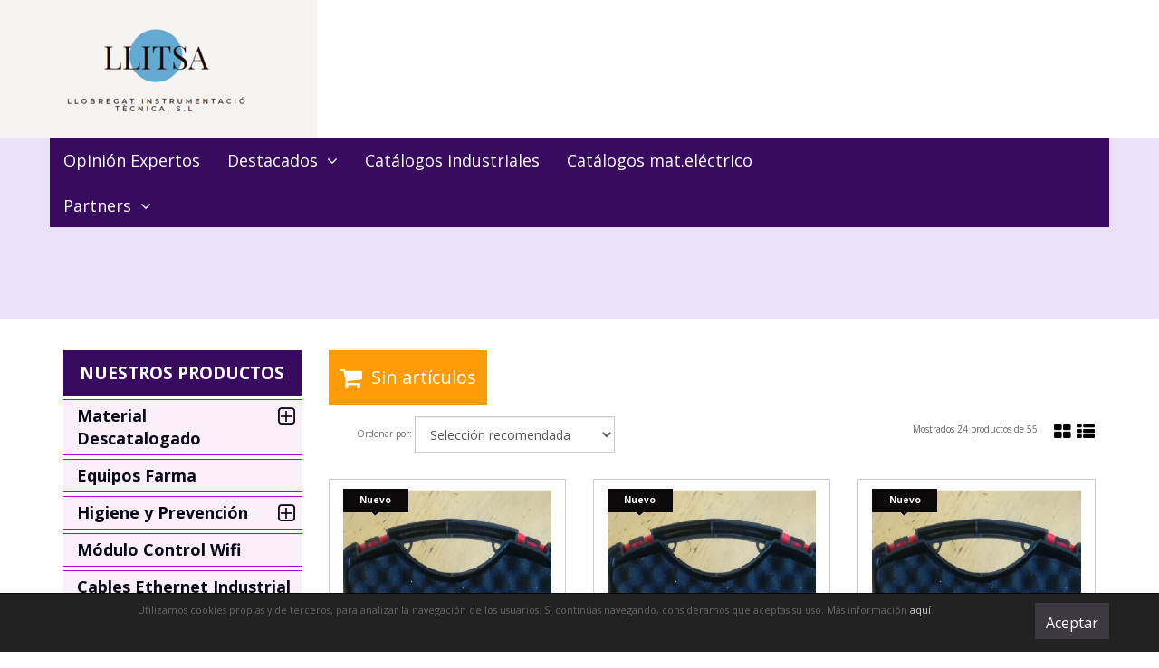

--- FILE ---
content_type: text/html; charset=utf-8
request_url: https://www.llitsa.es/es/dataloggers_c284058/
body_size: 58170
content:
<!DOCTYPE HTML>
<!--[if lt IE 7]> <html class="no-js lt-ie9 lt-ie8 lt-ie7" lang="es"> <![endif]-->
<!--[if IE 7]><html class="no-js lt-ie9 lt-ie8 ie7" lang="es"> <![endif]-->
<!--[if IE 8]><html class="no-js lt-ie9 ie8" lang="es"> <![endif]-->
<!--[if gt IE 8]> <html class="no-js ie9" lang="es"> <![endif]-->
<html xmlns="http://www.w3.org/1999/xhtml" xml:lang="es">
<!--[PageTemplate:PageTemplate]-->
<head>
<title>Dataloggers</title>
<meta http-equiv="Content-Type" content="text/html; charset=utf-8">
<meta name="description" content="Dataloggers" />
<meta name="keywords" content="Dataloggers,temperatura,llitsa,barcelona" />

<!-- Google Analytics -->
<script>
window.dataLayer = window.dataLayer || [];
function gtag(){dataLayer.push(arguments);}
gtag('consent', 'default', {'ad_storage': 'denied','ad_user_data': 'denied','ad_personalization': 'denied','analytics_storage': 'denied','functionality_storage': 'denied', 'wait_for_update': 500});
gtag('set', 'url_passthrough', true);
gtag('set', 'ads_data_redaction', true);
</script>
<script async src="https://www.googletagmanager.com/gtag/js?id=GT-NCGVB8V7"></script>
<script>
window.dataLayer = window.dataLayer || [];
function gtag(){dataLayer.push(arguments);}
gtag('js', new Date());
gtag('config', 'GT-NCGVB8V7', {'link_attribution': true});
gtag('event', 'view_item_list', {
'items': [
{
'id': 'STK01',
'item_id': 'STK01',
'name': 'Kit de incio 1',
'item_name': 'Kit de incio 1',
'list_name': 'productosMD',
'item_list_name': 'productosMD',
'brand': 'Icontrack',
'item_brand': 'Icontrack',
'category': 'Dataloggers',
'item_category': 'Dataloggers',
'list_position': '1',
'index': '1',
'price': '1053.00'
}
,
{
'id': 'STK02',
'item_id': 'STK02',
'name': 'Kit de incio 2',
'item_name': 'Kit de incio 2',
'list_name': 'productosMD',
'item_list_name': 'productosMD',
'brand': 'Icontrack',
'item_brand': 'Icontrack',
'category': 'Dataloggers',
'item_category': 'Dataloggers',
'list_position': '2',
'index': '2',
'price': '1599.00'
}
,
{
'id': 'STK03',
'item_id': 'STK03',
'name': 'Kit de incio 3',
'item_name': 'Kit de incio 3',
'list_name': 'productosMD',
'item_list_name': 'productosMD',
'brand': 'Icontrack',
'item_brand': 'Icontrack',
'category': 'Dataloggers',
'item_category': 'Dataloggers',
'list_position': '3',
'index': '3',
'price': '1995.00'
}
,
{
'id': 'IC-1T-S-3-025',
'item_id': 'IC-1T-S-3-025',
'name': 'Datalogger para alta temperatura',
'item_name': 'Datalogger para alta temperatura',
'list_name': 'productosMD',
'item_list_name': 'productosMD',
'brand': 'Icontrack',
'item_brand': 'Icontrack',
'category': 'Dataloggers',
'item_category': 'Dataloggers',
'list_position': '4',
'index': '4',
'price': '595.00'
}
,
{
'id': 'IF01',
'item_id': 'IF01',
'name': 'Interface USB a PC + Software',
'item_name': 'Interface USB a PC + Software',
'list_name': 'productosMD',
'item_list_name': 'productosMD',
'brand': 'Icontrack',
'item_brand': 'Icontrack',
'category': 'Dataloggers',
'item_category': 'Dataloggers',
'list_position': '5',
'index': '5',
'price': '359.00'
}
,
{
'id': 'IC-1T-S-2-200',
'item_id': 'IC-1T-S-2-200',
'name': 'Datalogger para alta temperatura',
'item_name': 'Datalogger para alta temperatura',
'list_name': 'productosMD',
'item_list_name': 'productosMD',
'brand': 'Icontrack',
'item_brand': 'Icontrack',
'category': 'Dataloggers',
'item_category': 'Dataloggers',
'list_position': '6',
'index': '6',
'price': '615.00'
}
,
{
'id': 'TRIX-8',
'item_id': 'TRIX-8',
'name': 'Multi-use recorder temperatura',
'item_name': 'Multi-use recorder temperatura',
'list_name': 'productosMD',
'item_list_name': 'productosMD',
'brand': 'Log Trac Recorders',
'item_brand': 'Log Trac Recorders',
'category': 'Dataloggers',
'item_category': 'Dataloggers',
'list_position': '7',
'index': '7',
'price': '25.19'
}
,
{
'id': 'TRIX-16',
'item_id': 'TRIX-16',
'name': 'Dataloger para el registro de temperatura económico',
'item_name': 'Dataloger para el registro de temperatura económico',
'list_name': 'productosMD',
'item_list_name': 'productosMD',
'brand': 'Log Trac Recorders',
'item_brand': 'Log Trac Recorders',
'category': 'Dataloggers',
'item_category': 'Dataloggers',
'list_position': '8',
'index': '8',
'price': '28.70'
}
,
{
'id': 'HAXO-8',
'item_id': 'HAXO-8',
'name': 'HUMIDITY AND TEMPERATURE LOGGER',
'item_name': 'HUMIDITY AND TEMPERATURE LOGGER',
'list_name': 'productosMD',
'item_list_name': 'productosMD',
'brand': 'Log Trac Recorders',
'item_brand': 'Log Trac Recorders',
'category': 'Dataloggers',
'item_category': 'Dataloggers',
'list_position': '9',
'index': '9',
'price': '72.34'
}
,
{
'id': 'SRD-99W-1T28-51-4-001',
'item_id': 'SRD-99W-1T28-51-4-001',
'name': 'Registrador Temperatura',
'item_name': 'Registrador Temperatura',
'list_name': 'productosMD',
'item_list_name': 'productosMD',
'brand': 'Simex',
'item_brand': 'Simex',
'category': 'Registradores Oferta Data Logger',
'item_category': 'Registradores Oferta Data Logger',
'list_position': '10',
'index': '10',
'price': '559.00'
}
,
{
'id': 'SRD-99W-4T28-51-4-001',
'item_id': 'SRD-99W-4T28-51-4-001',
'name': 'Registrador Temperatura',
'item_name': 'Registrador Temperatura',
'list_name': 'productosMD',
'item_list_name': 'productosMD',
'brand': 'Simex',
'item_brand': 'Simex',
'category': 'Registradores Oferta Data Logger',
'item_category': 'Registradores Oferta Data Logger',
'list_position': '11',
'index': '11',
'price': '659.00'
}
,
{
'id': 'SRD-99W-8T28-51-4-001',
'item_id': 'SRD-99W-8T28-51-4-001',
'name': 'Registrador Temperatura',
'item_name': 'Registrador Temperatura',
'list_name': 'productosMD',
'item_list_name': 'productosMD',
'brand': 'Simex',
'item_brand': 'Simex',
'category': 'Registradores Oferta Data Logger',
'item_category': 'Registradores Oferta Data Logger',
'list_position': '12',
'index': '12',
'price': '719.00'
}
,
{
'id': 'SRD-99W-1828-51-4-001',
'item_id': 'SRD-99W-1828-51-4-001',
'name': 'Registrador Temperatura',
'item_name': 'Registrador Temperatura',
'list_name': 'productosMD',
'item_list_name': 'productosMD',
'brand': 'Simex',
'item_brand': 'Simex',
'category': 'Registradores Oferta Data Logger',
'item_category': 'Registradores Oferta Data Logger',
'list_position': '13',
'index': '13',
'price': '479.00'
}
,
{
'id': 'SRD-99W-4828-51-4-001',
'item_id': 'SRD-99W-4828-51-4-001',
'name': 'Registrador Temperatura',
'item_name': 'Registrador Temperatura',
'list_name': 'productosMD',
'item_list_name': 'productosMD',
'brand': 'Simex',
'item_brand': 'Simex',
'category': 'Registradores Oferta Data Logger',
'item_category': 'Registradores Oferta Data Logger',
'list_position': '14',
'index': '14',
'price': '655.00'
}
,
{
'id': 'SRD-99W-8828-51-4-001',
'item_id': 'SRD-99W-8828-51-4-001',
'name': 'Registrador Temperatura',
'item_name': 'Registrador Temperatura',
'list_name': 'productosMD',
'item_list_name': 'productosMD',
'brand': 'Simex',
'item_brand': 'Simex',
'category': 'Registradores Oferta Data Logger',
'item_category': 'Registradores Oferta Data Logger',
'list_position': '15',
'index': '15',
'price': '719.00'
}
,
{
'id': 'SRIC-4',
'item_id': 'SRIC-4',
'name': 'SINGLE-USE TEMPERATURE LOGGER',
'item_name': 'SINGLE-USE TEMPERATURE LOGGER',
'list_name': 'productosMD',
'item_list_name': 'productosMD',
'brand': 'Log Trac Recorders',
'item_brand': 'Log Trac Recorders',
'category': 'Dataloggers',
'item_category': 'Dataloggers',
'list_position': '16',
'index': '16',
'price': '17.14'
}
,
{
'id': 'USRIC-4',
'item_id': 'USRIC-4',
'name': 'SINGLE-USE USB TEMPERATURE LOGGER',
'item_name': 'SINGLE-USE USB TEMPERATURE LOGGER',
'list_name': 'productosMD',
'item_list_name': 'productosMD',
'brand': 'Log Trac Recorders',
'item_brand': 'Log Trac Recorders',
'category': 'Dataloggers',
'item_category': 'Dataloggers',
'list_position': '17',
'index': '17',
'price': '20.60'
}
,
{
'id': 'USRIC-8',
'item_id': 'USRIC-8',
'name': 'SINGLE-USE USB PDF LOGGER',
'item_name': 'SINGLE-USE USB PDF LOGGER',
'list_name': 'productosMD',
'item_list_name': 'productosMD',
'brand': 'Log Trac Recorders',
'item_brand': 'Log Trac Recorders',
'category': 'Dataloggers',
'item_category': 'Dataloggers',
'list_position': '18',
'index': '18',
'price': '25.19'
}
,
{
'id': 'UTRIX-16',
'item_id': 'UTRIX-16',
'name': 'MULTI-USE USB PDF TEMPERATURE LOGGER',
'item_name': 'MULTI-USE USB PDF TEMPERATURE LOGGER',
'list_name': 'productosMD',
'item_list_name': 'productosMD',
'brand': 'Log Trac Recorders',
'item_brand': 'Log Trac Recorders',
'category': 'Dataloggers',
'item_category': 'Dataloggers',
'list_position': '19',
'index': '19',
'price': '32.10'
}
,
{
'id': 'TIC20',
'item_id': 'TIC20',
'name': 'TEMPERATURE INDICATOR WITH 20 DAY DISPLAY',
'item_name': 'TEMPERATURE INDICATOR WITH 20 DAY DISPLAY',
'list_name': 'productosMD',
'item_list_name': 'productosMD',
'brand': 'Log Trac Recorders',
'item_brand': 'Log Trac Recorders',
'category': 'Dataloggers',
'item_category': 'Dataloggers',
'list_position': '20',
'index': '20',
'price': '19.50'
}
,
{
'id': 'TIC20-W1',
'item_id': 'TIC20-W1',
'name': 'TEMPERATURE INDICATOR WHO Type 1',
'item_name': 'TEMPERATURE INDICATOR WHO Type 1',
'list_name': 'productosMD',
'item_list_name': 'productosMD',
'brand': 'Log Trac Recorders',
'item_brand': 'Log Trac Recorders',
'category': 'Dataloggers',
'item_category': 'Dataloggers',
'list_position': '21',
'index': '21',
'price': '19.50'
}
,
{
'id': 'TIC20-W2',
'item_id': 'TIC20-W2',
'name': 'TEMPERATURE INDICATOR WHO Type 2',
'item_name': 'TEMPERATURE INDICATOR WHO Type 2',
'list_name': 'productosMD',
'item_list_name': 'productosMD',
'brand': 'Log Trac Recorders',
'item_brand': 'Log Trac Recorders',
'category': 'Dataloggers',
'item_category': 'Dataloggers',
'list_position': '22',
'index': '22',
'price': '19.50'
}
,
{
'id': 'TIC20-WP',
'item_id': 'TIC20-WP',
'name': 'TEMPERATURE INDICATOR WHO Type Prevenar',
'item_name': 'TEMPERATURE INDICATOR WHO Type Prevenar',
'list_name': 'productosMD',
'item_list_name': 'productosMD',
'brand': 'Log Trac Recorders',
'item_brand': 'Log Trac Recorders',
'category': 'Dataloggers',
'item_category': 'Dataloggers',
'list_position': '23',
'index': '23',
'price': '19.50'
}
,
{
'id': 'TIC20-WR',
'item_id': 'TIC20-WR',
'name': 'TEMPERATURE INDICATOR WHO Type RotaTeq®',
'item_name': 'TEMPERATURE INDICATOR WHO Type RotaTeq®',
'list_name': 'productosMD',
'item_list_name': 'productosMD',
'brand': 'Log Trac Recorders',
'item_brand': 'Log Trac Recorders',
'category': 'Dataloggers',
'item_category': 'Dataloggers',
'list_position': '24',
'index': '24',
'price': '19.50'
}
,
{
'id': 'STK01',
'item_id': 'STK01',
'name': 'Kit de incio 1',
'item_name': 'Kit de incio 1',
'list_name': 'Productos destacados',
'item_list_name': 'Productos destacados',
'brand': 'Icontrack',
'item_brand': 'Icontrack',
'category': 'Dataloggers',
'item_category': 'Dataloggers',
'list_position': '1',
'index': '1',
'price': '1053.00'
}
,
{
'id': 'STK02',
'item_id': 'STK02',
'name': 'Kit de incio 2',
'item_name': 'Kit de incio 2',
'list_name': 'Productos destacados',
'item_list_name': 'Productos destacados',
'brand': 'Icontrack',
'item_brand': 'Icontrack',
'category': 'Dataloggers',
'item_category': 'Dataloggers',
'list_position': '2',
'index': '2',
'price': '1599.00'
}
,
{
'id': 'STK03',
'item_id': 'STK03',
'name': 'Kit de incio 3',
'item_name': 'Kit de incio 3',
'list_name': 'Productos destacados',
'item_list_name': 'Productos destacados',
'brand': 'Icontrack',
'item_brand': 'Icontrack',
'category': 'Dataloggers',
'item_category': 'Dataloggers',
'list_position': '3',
'index': '3',
'price': '1995.00'
}
,
{
'id': 'IC-1T-S-3-025',
'item_id': 'IC-1T-S-3-025',
'name': 'Datalogger para alta temperatura',
'item_name': 'Datalogger para alta temperatura',
'list_name': 'Productos destacados',
'item_list_name': 'Productos destacados',
'brand': 'Icontrack',
'item_brand': 'Icontrack',
'category': 'Dataloggers',
'item_category': 'Dataloggers',
'list_position': '4',
'index': '4',
'price': '595.00'
}

]});

</script>
<!-- End Google Analytics -->
<meta name="google-site-verification" content="GTM-WLVTD528">
<link rel="shortcut icon" href="/server/Portal_0013874/img/favicon.png" type="image/png" />



<link rel="alternate" hreflang="es" href="https://www.llitsa.es/es/dataloggers_c284058/" />
<link rel="alternate" hreflang="fr" href="https://www.llitsa.es/fr/dataloggers_c284058/" />
<link rel="alternate" hreflang="en" href="https://www.llitsa.es/en/dataloggers_c284058/" />
<link rel="alternate" hreflang="x-default" href="https://www.llitsa.es/es/dataloggers_c284058/" />
<link rel="canonical" href="https://www.llitsa.es/es/dataloggers_c284058/" />
<link href="https://www.llitsa.es/es/dataloggers_c284058/?lp=2" hreflang="es" rel="next" />

<meta property="twitter:card" content="summary_large_image" /><meta property="twitter:title" content="Dataloggers" /><meta property="twitter:description" content="Dataloggers" /><meta property="twitter:image" content="https://www.llitsa.es/server/Portal_0013874/img/logo.png" /><meta property="og:site_name" content="llitsa" /><meta property="og:title" content="Dataloggers" /><meta property="og:description" content="Dataloggers" /><meta property="og:url" content="https://www.llitsa.es/es/dataloggers_c284058/" /><meta property="og:image" content="https://www.llitsa.es/server/Portal_0013874/img/logo.png" /><meta property="og:image:alt" content="Dataloggers" /><meta property="og:type" content="website" /><meta property="fb:app_id" content="244725513962381" />


<meta name="generator" content="Mabisy"/>
<meta name="viewport" content="width=device-width, initial-scale=1, maximum-scale=1"/>
<meta name="apple-mobile-web-app-capable" content="yes"/>
<script>
	if (navigator.userAgent.match(/Android/i)) {
		var viewport = document.querySelector("meta[name=viewport]");
		viewport.setAttribute('content', 'initial-scale=1.0,maximum-scale=1.0,user-scalable=0,width=device-width,height=device-height');
	}
		if(navigator.userAgent.match(/Android/i)){
		window.scrollTo(0,1);
	 }
</script>
<link href="//maxcdn.bootstrapcdn.com/bootstrap/3.3.4/css/bootstrap.min.css" rel="stylesheet" type="text/css" media="all"/>
<link href="//maxcdn.bootstrapcdn.com/font-awesome/4.3.0/css/font-awesome.min.css" rel="stylesheet" type="text/css" media="all">

<link rel="stylesheet" type="text/css" href="/Themes/Llitsa/theme.css" />
<link rel="stylesheet" type="text/css" href="/Themes/Llitsa/responsive.css" />
<link rel="stylesheet" type="text/css" href="/Themes/Llitsa/style.css" />
<link rel="stylesheet" type="text/css" href="/Themes/Llitsa/blackgray.css" />

<script type="text/javascript" src="//ajax.googleapis.com/ajax/libs/jquery/1.11.0/jquery.min.js"></script>

<!--[if lt IE 9]>
        <script src="//oss.maxcdn.com/libs/html5shiv/3.7.0/html5shiv.js"></script>
        <script src="//oss.maxcdn.com/libs/respond.js/1.3.0/respond.min.js"></script>

        <link href="//maxcdn.bootstrapcdn.com/respond-proxy.html" id="respond-proxy" rel="respond-proxy">
        <link href="/js/respondjs/respond.proxy.gif" id="respond-redirect" rel="respond-redirect">
        <script src="/js/respondjs/respond.proxy.js"></script>
<![endif]-->

 <a id="store_logo" class="store_logo" href="/es/inicio.html" title="llitsa" itemscope itemtype="http://schema.org/Website" itemid="http://www.llitsa.es">
	<meta content="llitsa" itemprop="name" />
	<img src="/server/Portal_0013874/img/logo.png" alt="llitsa" class="img-responsive" itemprop="image">
	<span itemscope itemtype="http://schema.org/Organization" itemprop="author">
	<meta content="http://www.llitsa.es/server/Portal_0013874/img/logo.png" itemprop="logo" />
	<meta content="http://www.llitsa.es" itemprop="url" />
	<meta content="llitsa" itemprop="name" />
	<meta itemprop="width" content="350"/>
	<meta itemprop="height" content="152"/>
	</span>
</a>

<script type="text/javascript">
	/* <![CDATA[  */ 
	if (typeof window.scrollpage === 'undefined') {
		function scrollpage () {
			try {
				document.body.classList.add("scroll"); //scrolled
				var scrollTop = window.pageYOffset;
				if( scrollTop > 0 ){ document.body.classList.remove("scroll-top");document.body.classList.add("scroll-mid"); } else { document.body.classList.add("scroll-top");document.body.classList.remove("scroll-mid"); } //scroll al top?
				if ((window.innerHeight + window.scrollY) >= document.body.offsetHeight) { document.body.classList.add("scroll-bottom");document.body.classList.remove("scroll-mid"); } else	{ document.body.classList.remove("scroll-bottom"); } //scroll al bottom? 
			} catch (err) {console.log(err);}
		}
		window.onscroll = scrollpage;
	}
	/* ]]> */
</script>

</head>
<body>
<!--[if lt IE 9]><div style="text-align:center;"><a rel="nofollow" href="http://www.mabisy.com/version-de-navegador-obsoleta.html" target="_blank" title="Atenci&oacute;n, la versi&oacute;n de tu navegador est&aacute; obsoleta y mostrar&aacute; errores en varias &paacute;ginas web. Actualiza tu navegador"><img style="max-width:100%;" src="/img/outdated.jpg" border="0" height="42" width="820" alt="Atenci&oacute;n, la versi&oacute;n de tu navegador est&aacute; obsoleta y mostrar&aacute; errores en varias &paacute;ginas web. Actualiza tu navegador" /></a></div><![endif]-->
	<nav class="navbar navbar-inverse navbar-fixed-bottom navbar-cookies" role="navigation" id="cookies">
  <div class="container">
	<p></p>
    <div class="row">
		<div class="col-xs-9 col-sm-10 col-md-10 col-lg-11 text-center">
			<p class="small"><!--googleoff: all-->Utilizamos cookies propias y de terceros, para analizar la navegación de los usuarios. Si continúas navegando, consideramos que aceptas su uso. Más información  <a href="/es/politica-privacidad.html" target="_self" >aqu&iacute;</a>.<!--googleon: all--></p>
		</div>
		<div class="col-xs-3 col-sm-2 col-md-2 col-lg-1 text-center">
			<p class="small">
				<a class="btn btn-primary btn-sm" href="javascript:void(0)" onclick="javascript:SetCookie();">Aceptar</a>
			</p>
		</div>
     </div>
  </div>
</nav>


<script type="text/javascript">
	//<![CDATA[
    jQuery(document).ready(function () {
        jQuery('#cookies').prependTo("body");
    });

	function SetCookie() {
		var CookieDate = new Date;
		CookieDate.setFullYear(CookieDate.getFullYear( ) + 1);
		document.cookie = 'chkCookie=true; path=/; expires=' + CookieDate.toGMTString( ) + ';';
		document.getElementById('cookies').style.display = 'none';
	}
//	if($zopim){
	/*if (!(typeof $zopim === 'undefined')) {
		document.getElementById("cookies").className += " " + "navbar-zopim";
	}*/
	//]]>
</script>
	<div id="page" class="clearfix">
		<div id="header1" class="clearfix">
			<header id="header1_container" class="container">
				<div id="header1_wrapper">
					<section id="contHeadLogo">
						

<span class="btn-myaccount hidden-xs  dropdown">

<span class="text-primary text-myaccount" data-toggle="dropdown" ><i class="fa fa-user fa-lg"></i>&nbsp;&nbsp;<a href="/es/login-store.html" class="text-primary">Mi cuenta</a></span>



<ul class="dropdown-menu" id="pnlmyaccount3932899">
	
	
		<li><a href="/es/login-store.html"><i class="fa fa-user fa-fw fa-lg text-primary"></i> Iniciar sesión</a></li>
		<li class="small"><a href="/es/login-store.html" class="small">&nbsp; <i class="fa fa-user-plus fa-fw fa-lg text-primary"></i> ¿Nuevo cliente? Regístrate ahora</a></li>
		<li role="separator" class="divider"></li>
		<li class="small"><a href="/es/mi-cuenta.html"><i class="fa fa-user fa-fw fa-lg text-primary"></i> Mi cuenta</a></li>
		<li class="small"><a href="/es/mis-pedidos.html"><i class="fa fa-shopping-cart fa-fw fa-lg text-primary"></i> Mis pedidos</a></li>
		<li class="small"><a href="/es/favoriteproducts.html"><i class="fa fa-star fa-fw fa-lg text-primary"></i> Mis favoritos</a></li>
		<li class="small"><a href="/es/mis-datos.html"><i class="fa fa-envelope fa-fw fa-lg text-primary"></i> Mis datos</a></li>
		<li class="small"><a href="/es/mis-direcciones.html?savecart=3"><i class="fa fa-map-marker fa-fw fa-lg text-primary"></i> Mis direcciones</a></li>
		<li role="separator" class="divider"></li>
		<li class="small"><a href="/es/contacto.html"><i class="fa fa-envelope-o fa-fw fa-lg text-primary"></i> Contacto</a></li>
	
	
</ul>


</span>


<a class="btn-myaccount btn btn-primary btn-block visible-xs dropdown" href="/es/login-store.html" title="Mi cuenta" data-toggle="dropdown" >
	<span class="text-myaccount"><i class="fa fa-user fa-lg"></i><span class="text-primary">&nbsp;<span class="sr-only">Mi cuenta</span></span></span>
</a>



<ul class="dropdown-menu" id="pnlmyaccount_xs3932899">
	
	
		<li><a href="/es/login-store.html"><i class="fa fa-user fa-fw fa-lg text-primary"></i> Iniciar sesión</a></li>
		<li class="small"><a href="/es/login-store.html" class="small">&nbsp; <i class="fa fa-user-plus fa-fw fa-lg text-primary"></i> ¿Nuevo cliente? Regístrate ahora</a></li>
		<li role="separator" class="divider"></li>
		<li class="small"><a href="/es/mi-cuenta.html"><i class="fa fa-user fa-fw fa-lg text-primary"></i> Mi cuenta</a></li>
		<li class="small"><a href="/es/mis-pedidos.html"><i class="fa fa-shopping-cart fa-fw fa-lg text-primary"></i> Mis pedidos</a></li>
		<li class="small"><a href="/es/favoriteproducts.html"><i class="fa fa-star fa-fw fa-lg text-primary"></i> Mis favoritos</a></li>
		<li class="small"><a href="/es/mis-datos.html"><i class="fa fa-envelope fa-fw fa-lg text-primary"></i> Mis datos</a></li>
		<li class="small"><a href="/es/mis-direcciones.html?savecart=3"><i class="fa fa-map-marker fa-fw fa-lg text-primary"></i> Mis direcciones</a></li>
		<li role="separator" class="divider"></li>
		<li class="small"><a href="/es/contacto.html"><i class="fa fa-envelope-o fa-fw fa-lg text-primary"></i> Contacto</a></li>
	
	
</ul>







					</section>
					<section id="contHeadInfo">
						##contHeadInfo##
					</section>
					<section id="contHeadLanguages">
						
					</section>
					<section id="contHeadMyAccount">
						
					</section>
					<section id="contHeadShoppingCart">
						
					</section>
					<section id="contHeadSearch">
						
					</section>
					<div id="contMainMenu">
						<nav class="navbar" role="navigation" id="navbar3932909">
	<div class="container-fluid">
				<div class="navbar-header text-primary" data-toggle="collapse" data-target="#menucontrol3932909">
		  <button type="button" class="navbar-toggle collapsed" data-toggle="collapse" data-target="#menucontrol3932909">
			<span class="sr-only">Men&uacute;</span>
			<i class="fa fa-bars fa-lg"></i>
		  </button>
			<span class="navbar-brand visible-xs visible-sm">Men&uacute;</span>
		</div>
				<div class="collapse navbar-collapse" id="menucontrol3932909">
									<ul class="nav navbar-nav">
						
						

			<li class=" opinión_expertos">
				<a title="opiniones profesionales expertos industria seguridad" href="/es/opinionesprofesionales.html">Opini&#243;n Expertos</a>
								
						
				
			</li>

			
									
						

			<li class=" dropdown full-dropdown destacados">
				<a class="hidden-xs" title="Novedades" href="/es/novedades.html">Destacados&nbsp;&nbsp;<i class="fa fa-angle-down"></i></a>
				<a class="visible-xs" title="Novedades" href="/es/novedades.html" data-toggle="dropdown" data-target="#ddm_3932909_1044161">Destacados&nbsp;&nbsp;<i class="fa fa-angle-down"></i></a>				
						
						<ul class="dropdown-menu" id="ddm_3932909_1044161">
							<li class="">
								<div class="row container">
									<div class="col-sm-12">
										<p><a class="h2 level1" href="/es/novedades.html" title="Destacados">Destacados</a></p>
									</div>
						
									<div class="col-sm-6 col-md-4 col-lg-3">
										<strong class=""><a class="level2" href="/es/rlaser.html" title="Rlaser">Rlaser</a></strong>
										
											
											
											
									</div>
						
						
						
							
							
							
							
							
							
						
									<div class="col-sm-6 col-md-4 col-lg-3">
										<strong class=""><a class="level2" href="/es/seeknews.html" title="Sick">Sick</a></strong>
										
											
											
											
									</div>
						
						
						
							
							
							
							<div class="col-sm-12 hidden-xs visible-sm hidden-md hidden-lg col-separator"></div>
							
							
						
									<div class="col-sm-6 col-md-4 col-lg-3">
										<strong class=""><a class="level2" href="/es/disibeint.html" title="Disibeint">Disibeint</a></strong>
										
											
											
											
									</div>
						
						
						
							
							
							
							
							<div class="col-md-12 hidden-xs hidden-sm visible-md hidden-lg col-separator"></div>
							
						
									<div class="col-sm-6 col-md-4 col-lg-3">
										<strong class=""><a class="level2" href="/es/elion.html" title="Elion">Elion</a></strong>
										
											
											
											
											<ul class="list-unstyled">
											
											
												<li class="">
													<a class="level3" href="/es/banner.html" title="Banner">Banner</a>
													
												</li>
											
											
											
											
											
												<li class="">
													<a class="level3" href="/es/kubler.html" title="kubler">kubler</a>
													
												</li>
											
											
											
											
											
												<li class="">
													<a class="level3" href="/es/kubler10-01-201819_28_44.html" title="Eao">Eao</a>
													
												</li>
											
											
											
											
											
												<li class="">
													<a class="level3" href="/es/schmid.html" title="Schmid AG">Schmid AG</a>
													
												</li>
											
											</ul>
											
											
									</div>
						
						
						
							
							
							
							<div class="col-sm-12 hidden-xs visible-sm hidden-md hidden-lg col-separator"></div>
							
							<div class="col-lg-12 hidden-xs hidden-sm hidden-md visible-lg col-separator"></div>
						
									<div class="col-sm-6 col-md-4 col-lg-3">
										<strong class=""><a class="level2" href="/es/maxled.html" title="Maxled">Maxled</a></strong>
										
											
											
											
									</div>
						
						
						
							
							
							
							
							
							
						
									<div class="col-sm-6 col-md-4 col-lg-3">
										<strong class=""><a class="level2" href="/es/newsmd.html" title="Micro Detectors">Micro Detectors</a></strong>
										
											
											
											
									</div>
						
						
						
							
							
							
							<div class="col-sm-12 hidden-xs visible-sm hidden-md hidden-lg col-separator"></div>
							<div class="col-md-12 hidden-xs hidden-sm visible-md hidden-lg col-separator"></div>
							
						
									<div class="col-sm-6 col-md-4 col-lg-3">
										<strong class=""><a class="level2" href="/es/ukai.html" title="Ukai">Ukai</a></strong>
										
											
											
											
									</div>
						
						
						
							
							
							
							
							
							
						
									<div class="col-sm-6 col-md-4 col-lg-3">
										<strong class=""><a class="level2" href="/es/airon.html" title="Airon">Airon</a></strong>
										
											
											
											
									</div>
						
						
						
							
							
							
							<div class="col-sm-12 hidden-xs visible-sm hidden-md hidden-lg col-separator"></div>
							
							<div class="col-lg-12 hidden-xs hidden-sm hidden-md visible-lg col-separator"></div>
						
									<div class="col-sm-6 col-md-4 col-lg-3">
										<strong class=""><a class="level2" href="/es/mecanicamoderna.html" title="Mecánica Moderna">Mecánica Moderna</a></strong>
										
											
											
											
											<ul class="list-unstyled">
											
											
												<li class="">
													<a class="level3" href="/es/delta.html" title="Delta">Delta</a>
													
												</li>
											
											</ul>
											
											
									</div>
						
						
						
							
							
							
							
							<div class="col-md-12 hidden-xs hidden-sm visible-md hidden-lg col-separator"></div>
							
						
									<div class="col-sm-6 col-md-4 col-lg-3">
										<strong class=""><a class="level2" href="/es/lovato.html" title="Lovato">Lovato</a></strong>
										
											
											
											
									</div>
						
						
						
							
							
							
							<div class="col-sm-12 hidden-xs visible-sm hidden-md hidden-lg col-separator"></div>
							
							
						
									<div class="col-sm-6 col-md-4 col-lg-3">
										<strong class=""><a class="level2" href="/es/maxmullerag.html" title="Max Müller AG">Max Müller AG</a></strong>
										
											
											
											
									</div>
						
								</div>
							</li>
						</ul>
						
				
			</li>

			
									
						

			<li class=" catálogos_industriales">
				<a title="Cat&#225;logos industriales" href="/es/catalogosindustriales.html">Cat&#225;logos industriales</a>
								
						
				
			</li>

			
									
						

			<li class=" catálogos_mat.eléctrico">
				<a title="Cat&#225;logos material el&#233;ctrico" href="/es/catalogos.html">Cat&#225;logos mat.el&#233;ctrico</a>
								
						
				
			</li>

			
									
						

			<li class=" dropdown full-dropdown partners">
				<a class="hidden-xs" title="Partners" href="/es/partners.html">Partners&nbsp;&nbsp;<i class="fa fa-angle-down"></i></a>
				<a class="visible-xs" title="Partners" href="/es/partners.html" data-toggle="dropdown" data-target="#ddm_3932909_1075016">Partners&nbsp;&nbsp;<i class="fa fa-angle-down"></i></a>				
						
						<ul class="dropdown-menu" id="ddm_3932909_1075016">
							<li class="">
								<div class="row container">
									<div class="col-sm-12">
										<p><a class="h2 level1" href="/es/partners.html" title="Partners">Partners</a></p>
									</div>
						
									<div class="col-sm-6 col-md-4 col-lg-3">
										<strong class=""><a class="level2" href="/es/acousticline.html" title="Acoustic Line">Acoustic Line</a></strong>
										
											
											
											
									</div>
						
						
						
							
							
							
							
							
							
						
									<div class="col-sm-6 col-md-4 col-lg-3">
										<strong class=""><a class="level2" href="/es/rodemil.html" title="Rodemil">Rodemil</a></strong>
										
											
											
											
									</div>
						
						
						
							
							
							
							<div class="col-sm-12 hidden-xs visible-sm hidden-md hidden-lg col-separator"></div>
							
							
						
									<div class="col-sm-6 col-md-4 col-lg-3">
										<strong class=""><a class="level2" href="/es/novapax.html" title="Novapax">Novapax</a></strong>
										
											
											
											
									</div>
						
						
						
							
							
							
							
							<div class="col-md-12 hidden-xs hidden-sm visible-md hidden-lg col-separator"></div>
							
						
									<div class="col-sm-6 col-md-4 col-lg-3">
										<strong class=""><a class="level2" href="/es/prosaibm.html" title="Prosaibm">Prosaibm</a></strong>
										
											
											
											
									</div>
						
						
						
							
							
							
							<div class="col-sm-12 hidden-xs visible-sm hidden-md hidden-lg col-separator"></div>
							
							<div class="col-lg-12 hidden-xs hidden-sm hidden-md visible-lg col-separator"></div>
						
									<div class="col-sm-6 col-md-4 col-lg-3">
										<strong class=""><a class="level2" href="/es/cinselmatic.html" title="Cinselmatic">Cinselmatic</a></strong>
										
											
											
											
									</div>
						
						
						
							
							
							
							
							
							
						
									<div class="col-sm-6 col-md-4 col-lg-3">
										<strong class=""><a class="level2" href="/es/ncsolutions.html" title="NCSolutiions">NCSolutiions</a></strong>
										
											
											
											
									</div>
						
						
						
							
							
							
							<div class="col-sm-12 hidden-xs visible-sm hidden-md hidden-lg col-separator"></div>
							<div class="col-md-12 hidden-xs hidden-sm visible-md hidden-lg col-separator"></div>
							
						
									<div class="col-sm-6 col-md-4 col-lg-3">
										<strong class=""><a class="level2" href="/es/icontrack.html" title="Icontrack">Icontrack</a></strong>
										
											
											
											
									</div>
						
						
						
							
							
							
							
							
							
						
									<div class="col-sm-6 col-md-4 col-lg-3">
										<strong class=""><a class="level2" href="/es/inoxcarrera.html" title="Inox Carrera-Serveis">Inox Carrera-Serveis</a></strong>
										
											
											
											
									</div>
						
								</div>
							</li>
						</ul>
						
				
			</li>

			
			</ul>
			
			
		</div>
	</div>
</nav>

					</div>
					<div id="contLeftMenuHolder">
					</div>
				</div>
			</header>
		</div>
		<div id="bodycenter" class="clearfix">
			<div id="bodycenter_container" class="container">
				<div id="bodycenter_wrapper" class="row clearfix">
					<div id="contCenter" class="col-xs-12 col-sm-9 col-sm-push-3">
						
	<button id="btn-cart-empty-0" type="button" class="btn btn-lg btn-success btn-shoppingcart btn-shoppingcart-empty collapsed" >
		<i class="fa fa-shopping-cart fa-lg"></i>&nbsp;<span class="sr-only">Carrito</span>&nbsp;<span class="text-shoppingcart text-shoppingcart-empty">Sin art&iacute;culos</span>
	</button>
	<button id="btn-cart-full-0" type="button" class="btn btn-lg btn-success btn-shoppingcart btn-shoppingcart-full collapsed" data-toggle="collapse" data-target="#cartsummary0" style="display:none;">
		<i class="fa fa-shopping-cart fa-lg"></i>&nbsp;<span class="sr-only">Carrito</span>&nbsp; <span class="text-shoppingcart"><span class="text-shoppingcart-number">0</span> <span class="text-shoppingcart-text">Art&iacute;culo(s):</span> <strong class="text-shoppingcart-price">0,00€</strong></span>&nbsp;&nbsp;<i class="fa fa-angle-down"></i>
	</button>
	
	<div id="cartsummary0" class="panel panel-default collapse panel-cartsummary" style="display:none;">
		<ul class="list-group">
		
		
			<li class="list-group-item list-group-item-final">
				<div class="row">
					<div class="col-xs-12 text-right">
						<strong>Subtotal:</strong>
						<span class="price price-big"></span>
						<a href="/es/carrito.html" class="btn btn-default pull-left"><i class="fa fa-shopping-cart fa-lg"></i> Carrito</a>
						<a href="/es/checkout.html?checkout=1" class="btn btn-success pull-left" style="display:none;"><i class="fa fa-shopping-cart fa-lg"></i> Comenzar pedido</a>
					</div>
				</div>
			</li>
		</ul>
	</div>
<script type="text/javascript">
/* <![CDATA[ */
	function reload_cart_0() {
		//llamar por ajax al carrito
		//recargar contenidos del carrito
		var ajax = $.post("/process/process.aspx?action=send_GetShoppingCart", { },
                function (data) {
                    var obj = jQuery.parseJSON(data);
                    if (obj.status == "OK") {
						refill_cart_data_0(obj);
                    } else {
                        alert(obj.message);
                    }
                });
        ajax.error(function (xhr,status,error) { 
			if(xhr.readyState == 0 || xhr.status == 0) {			
				return;  // it's not really an error
			} else {
				//alert('Error: ' + xhr.statusText + ' (' + xhr.status + ')');
				console.log('Error reloading cart: ' + xhr.statusText + ' (' + xhr.status + ')');
				return;
			}
		});
	}
	
	function refill_cart_data_0(data) {
		//repintar items de carrito
		if (data.Cart.Nofitems > 0) {
			//alert ("Items: "+ data.Cart.Nofitems);
			$('#cartsummary0').css('display','');
			$('#btn-cart-empty-0').hide();
			$('#btn-cart-full-0').show();
		} else {
			//alert ("Vacio");
			$('#cartsummary0').hide();
			$('#btn-cart-full-0').hide();
			$('#btn-cart-empty-0').show();
		}
		$('#cartsummary0 > ul.list-group > li.list-group-item').not('li.list-group-item-final').remove();
		$('#btn-cart-full-0 span.text-shoppingcart-number').text(data.Cart.Nofitems);
		$('#btn-cart-full-0 strong.text-shoppingcart-price').text(data.Cart.Totalamount_s);
		try {
			if (data.Cart.Nofitems > 0) {
				$('#btn-thm-cart .num').text(data.Cart.Nofitems);
			} else {
				$('#btn-thm-cart .num').text('');
			}
		} catch (err) {}
		
		var itemCount = 0;
		for (var i = 0; i < data.Products.Orderline.length; i++) {
			var item = data.Products.Orderline[i];
			var strHtmlItem = '';
			
			strHtmlItem += '<li class="list-group-item">';
			strHtmlItem += '<div class="row">';
			strHtmlItem += '<div class="col-xs-3">';
			strHtmlItem += '<p class="text-center">';
			if (item.isdiscount == false) {
				strHtmlItem += '<a href="' + item.url + '" title="' + item.product.Name + '"><img src="' + item.product.Image.urlp + '" class="img-responsive" /></a>';
			}
			strHtmlItem += '</p>';
			strHtmlItem += '</div>';
			strHtmlItem += '<div class="col-xs-5 col-sm-6">';
			strHtmlItem += '<p><a href="'+ item.url + '" title="' + item.product.Name + '" class="h5">' + item.product.Name + '</a></p>';
			strHtmlItem += '<p class="small">';
			if (item.product.Name_colour != '') {
				strHtmlItem += '<span class="clearfix"><strong>' + item.product.colour_type + ':</strong> '+ item.product.Name_colour + '</span>';
			}
			if (item.product.Name_size != '') {
				strHtmlItem += '<span class="clearfix"><strong>' + item.product.size_type + ':</strong> '+ item.product.Name_size + '</span>';
			}
			if (item.product.Name_classification != '') {
				strHtmlItem += '<span class="clearfix"><strong>' + item.product.classification_type + ':</strong> '+ item.product.Name_classification + '</span>';
			}
			if (item.product.Commerce && item.product.Commerce != '') {
				strHtmlItem += '<span class="clearfix"><strong>Comercio:</strong> '+ item.product.Commerce +'</span>';
			}
			if (item.price_old > item.price) {
				strHtmlItem += '<span class="clearfix"><strong>Precio unidad:</strong><s>' + item.price_old_s + '</s> ' + item.price_s + '</span>';
			} else {
				strHtmlItem += '<span class="clearfix"><strong>Precio unidad:</strong> ' + item.price_s + '</span>';
			}
			strHtmlItem += '<span class="clearfix"><strong>Cantidad:</strong> '+ item.quantity + '</span>';
			if (item.descuento != null && item.descuento != 0) {
				strHtmlItem += '<span class="clearfix discount"><strong>Descuento:</strong> '+ item.descuento_inv_s + '</span>';
			}
			if (item.puntos != null && item.puntos > 0) {
				strHtmlItem += '<span class="clearfix points"><strong>Puntos:</strong> '+ item.puntos + '</span>';
			}
			if (item.product.Downloadable) {
				strHtmlItem += '<span class="clearfix label label-success">Producto descargable</span>';
			}
			strHtmlItem += '</p>';
			strHtmlItem += '</div>';
			strHtmlItem += '<div class="col-xs-4 col-sm-3 text-right">';
			if (item.total_price_old > item.total_price) {
				strHtmlItem += '<span class="price price-old"> ' + item.total_price_old_s + '</span>';
			}
			strHtmlItem += '<span class="price">' + item.total_price_s + '</span>';
			strHtmlItem += '</div>';
			strHtmlItem += '</div>';
			strHtmlItem += '</li>';
			
			$('#cartsummary0 > ul.list-group > li.list-group-item-final').before(strHtmlItem);
		
			itemCount = itemCount +1;
			if (itemCount >= 100) { 
				strHtmlItem = '';
				
				strHtmlItem += '<li class="list-group-item">';
				strHtmlItem += '<div class="alert alert-info"><i class="fa fa-info-circle fa-lg">&nbsp;</i>Pulsa sobre el botón <strong>Ir al carrito</strong> para ver tu carrito completo</div>';
				strHtmlItem += '</li>';
				$('#cartsummary0 > ul.list-group > li.list-group-item-final').before(strHtmlItem);
				break; 
			};
		}
	}
	$(document).ready(function () {
		
	});

/* ]]> */  
</script>
<script src="/js/mabisy_rs_functions.js"></script>
<nav class="navbar products-navbar products-navbar-top">
	<div class="container-fluid">
		<div class="navbar-form navbar-left text-center">
			<div class="form-group form-order">
				<span class="text-center">Ordenar por: </span>
				<label class="sr-only" for="pOrder4293724">Ordenar por</label>
				<select id="pOrder4293724" name="pOrder4293724" class="form-control" onchange="reloadOrderList4293724(this.value,1,true);">
				
					<option value="0" selected="selected">Selección recomendada</option>
				
					<option value="1" >Precio (de menor a mayor)</option>
				
					<option value="2" >Precio (de mayor a menor)</option>
				
					<option value="3" >Nombre (de A a Z)</option>
				
					<option value="4" >Nombre (de Z a A)</option>
				
					<option value="5" >Categoría (de A a Z)</option>
				
					<option value="6" >Categoría (de Z a A)</option>
				
					<option value="7" >Familia (de A a Z)</option>
				
					<option value="8" >Familia (de Z a A)</option>
				
					<option value="9" >Marca (de A a Z)</option>
				
					<option value="10" >Marca (de Z a A)</option>
				
					<option value="11" >Nuevos primero</option>
				
					<option value="12" >Nuevos últimos</option>
				
					<option value="13" >Destacados primero</option>
				
					<option value="14" >Destacados últimos</option>
				
					<option value="19" >Ofertas primero</option>
				
					<option value="20" >Ofertas último</option>
				
				</select>
				<script type="text/javascript">
					$('#pOrder4293724').change(function(){	
						try{ga('send', 'event', 'Filtros', 'Cambiar orden', $(this).find("option:selected").text());}catch(err){console.log(err);} 
						$('.linkstree.linkstree-order select.form-control').each(function(){
							$(this).val($('#pOrder4293724').val());
						});
					});
					function reloadOrderList4293724(value,page,launchAjax) {
						if ($('#Products4293724').hasClass('list-products-ajax') && launchAjax) {
							$('#Products4293724').data('ordertype',value);
							$('#Products4293724').data('currentpage',1);
							$('#Products4293724').trigger('loadProductsList',[true, 1,function() {
								mabisy.boxesResize('#Products4293724 a.center-block.product-img');
								mabisy.boxesResize('#Products4293724 .thumbnail.product');
							}]);
						} else {
							var url = location.href;
							if (page <= 1){
								if (url.indexOf('?lp=1&') > -1) {
									url = url.replace('?lp=1&','?');
								} else if (url.indexOf('?lp=1') > -1) {
									url = url.replace('?lp=1','');
								} else if (url.indexOf('&lp=1') > -1) {
									url = url.replace('&lp=1','');
								}
							} else {
								if (url.indexOf('lp=1') > -1) {
									url = url.replace('lp=1','lp='+page);
								} else {
									if (url.indexOf('?') > -1) {
										url = url + '&lp=' + page;
									} else {
										url = url + '?lp=' + page;
									}
								}
							}
							var form = $('<form></form').attr('method', 'POST').attr('action', url).attr('name', 'formOrd4293724');
							
							var input = $('<input />').attr('type', 'hidden').attr('name', 'pOrd4293724').attr('value', value);
							input.appendTo(form);
							var input2 = $('<input />').attr('type', 'hidden').attr('name', 'pPage4293724').attr('value', page);
							input2.appendTo(form);
							
							$('body').append(form);
							form.submit();
						}
					}
				</script>
			</div>
		</div>
		<p class="navbar-text navbar-right text-center hidden-xs">
			<a href="#" onclick="return show_in_grid_4293724()" title="Mostrar en cuadrícula" class="navbar-link"><i class="fa fa-2x fa-th-large"></i><span class="sr-only">Mostrar en cuadrícula</span></a>&nbsp;
			<a href="#" onclick="return show_in_list_4293724()" title="Mostrar en lista" class="navbar-link"><i class="fa fa-2x fa-th-list"></i><span class="sr-only">Mostrar en lista</span></a>
		</p>
		<p class="navbar-text navbar-right text-center navbar-stats">Mostrados <span class="navbar-stats-pageitems" id="nProducts4293724">24</span> productos de <span class="navbar-stats-totalitems"  id="nTotalProducts4293724">55</span>&nbsp;</p>	
	</div>
</nav>

    

<div id="Products4293724" class="row products list-products-list">
	<script src="/js/carouFredSel/jquery.carouFredSel-6.2.1-packed.js"></script>

	<div class="col-sm-6 col-md-4 col-item">
		<div class="thumbnail product" onclick="window.location.href='/es/kit-de-incio-1_p9397760.htm';itemStopPropagation4293724(event);">
			<a title="Kit de incio 1" href="/es/kit-de-incio-1_p9397760.htm" class="center-block product-img " >
				<img src="/server/Portal_0013874/img/products/maletin-para-sondas-interface_9397760_xl.jpg" alt="incontrack IC1T  datalogger temperatura farma bateria maletin" class="img-responsive" id="product-4293724-img-9397760" />
				
			</a>
			
			<div class="caption">
				<a title="Kit de incio 1" href="/es/kit-de-incio-1_p9397760.htm" class="h5 clearfix product-name">Kit de incio 1</a>
				<span class="product-new">nuevo</span> 
					<span class="text-muted clearfix product-code">STK01</span>
				<a href="/es/icontrack_m288933/" title="Icontrack" class="text-muted clearfix product-manufacturer">Icontrack</a>
				<a href="/es/dataloggers_c284058/" title="Dataloggers" class="text-muted clearfix product-category">Dataloggers</a>
				
				
				
				<span class="clearfix product-price">
					
					
					<span class="price">1.053,00€</span>
				</span>
				
				
				
				
				
				
				<p class="product-description text-muted small">Kit de incio con 1 logger + Interface + Software +
maletín de transporte</p>
				
				
									
					<!--false-->
					
						
							<input type="hidden" id="qnt9397760" min="1" value="1" />
						
						<button class="btn btn-success btn-block" title="Añadir al carrito" 
						onclick="addcart_4293724(9397760,13480397, document.getElementById('qnt9397760').value,'1053,0','0,0',13772,0,0, false, false);itemStopPropagation4293724(event);" rel="nofollow">
						<i class="fa fa-shopping-cart fa-lg"></i> <span class="btn-text">Añadir</span>
						</button>
						
												</div>
			<div class="clearfix"></div>
		</div>
	</div>		
 
    

	<div class="col-sm-6 col-md-4 col-item">
		<div class="thumbnail product" onclick="window.location.href='/es/kit-de-incio-2_p9397762.htm';itemStopPropagation4293724(event);">
			<a title="Kit de incio 2" href="/es/kit-de-incio-2_p9397762.htm" class="center-block product-img " >
				<img src="/server/Portal_0013874/img/products/kit-de-incio-1_9397762_xl.jpg" alt="incontrack IC1T  datalogger temperatura farma bateria maletin" class="img-responsive" id="product-4293724-img-9397762" />
				
			</a>
			
			<div class="caption">
				<a title="Kit de incio 2" href="/es/kit-de-incio-2_p9397762.htm" class="h5 clearfix product-name">Kit de incio 2</a>
				<span class="product-new">nuevo</span> 
					<span class="text-muted clearfix product-code">STK02</span>
				<a href="/es/icontrack_m288933/" title="Icontrack" class="text-muted clearfix product-manufacturer">Icontrack</a>
				<a href="/es/dataloggers_c284058/" title="Dataloggers" class="text-muted clearfix product-category">Dataloggers</a>
				
				
				
				<span class="clearfix product-price">
					
					
					<span class="price">1.599,00€</span>
				</span>
				
				
				
				
				
				
				<p class="product-description text-muted small">Kit de incio con 2 logger + Interface + Software +
maletín de transporte</p>
				
				
									
					<!--false-->
					
						
							<input type="hidden" id="qnt9397762" min="1" value="1" />
						
						<button class="btn btn-success btn-block" title="Añadir al carrito" 
						onclick="addcart_4293724(9397762,13480399, document.getElementById('qnt9397762').value,'1599,0','0,0',13772,0,0, false, false);itemStopPropagation4293724(event);" rel="nofollow">
						<i class="fa fa-shopping-cart fa-lg"></i> <span class="btn-text">Añadir</span>
						</button>
						
												</div>
			<div class="clearfix"></div>
		</div>
	</div>		
 
    

	<div class="col-sm-6 col-md-4 col-item">
		<div class="thumbnail product" onclick="window.location.href='/es/kit-de-incio-3_p9397763.htm';itemStopPropagation4293724(event);">
			<a title="Kit de incio 3" href="/es/kit-de-incio-3_p9397763.htm" class="center-block product-img " >
				<img src="/server/Portal_0013874/img/products/kit-de-incio-2_9397763_xl.jpg" alt="incontrack IC1T  datalogger temperatura farma bateria maletin" class="img-responsive" id="product-4293724-img-9397763" />
				
			</a>
			
			<div class="caption">
				<a title="Kit de incio 3" href="/es/kit-de-incio-3_p9397763.htm" class="h5 clearfix product-name">Kit de incio 3</a>
				<span class="product-new">nuevo</span> 
					<span class="text-muted clearfix product-code">STK03</span>
				<a href="/es/icontrack_m288933/" title="Icontrack" class="text-muted clearfix product-manufacturer">Icontrack</a>
				<a href="/es/dataloggers_c284058/" title="Dataloggers" class="text-muted clearfix product-category">Dataloggers</a>
				
				
				
				<span class="clearfix product-price">
					
					
					<span class="price">1.995,00€</span>
				</span>
				
				
				
				
				
				
				<p class="product-description text-muted small">Kit de incio con 3 logger + Interface + Software +
maletín de transporte</p>
				
				
									
					<!--false-->
					
						
							<input type="hidden" id="qnt9397763" min="1" value="1" />
						
						<button class="btn btn-success btn-block" title="Añadir al carrito" 
						onclick="addcart_4293724(9397763,13480400, document.getElementById('qnt9397763').value,'1995,0','0,0',13772,0,0, false, false);itemStopPropagation4293724(event);" rel="nofollow">
						<i class="fa fa-shopping-cart fa-lg"></i> <span class="btn-text">Añadir</span>
						</button>
						
												</div>
			<div class="clearfix"></div>
		</div>
	</div>		
 
    

	<div class="col-sm-6 col-md-4 col-item">
		<div class="thumbnail product" onclick="window.location.href='/es/datalogger-para-alta-temperatura_p9394555.htm';itemStopPropagation4293724(event);">
			<a title="Datalogger para alta temperatura" href="/es/datalogger-para-alta-temperatura_p9394555.htm" class="center-block product-img with-img-hover" >
				<img src="/server/Portal_0013874/img/products/multi-use-recorder-temperatura_9394555_25350260_xl.jpg" alt="incontrack IC1T" class="img-responsive" id="product-4293724-img-9394555" />
				<img src="/server/Portal_0013874/img/products/multi-use-recorder-temperatura_9394555_25360268_xl.jpg" alt="incontrack IC1T" class="img-responsive hidden img-hover" id="product-4293724-img-9394555" />
			</a>
			
			<div class="caption">
				<a title="Datalogger para alta temperatura" href="/es/datalogger-para-alta-temperatura_p9394555.htm" class="h5 clearfix product-name">Datalogger para alta temperatura</a>
				<span class="product-new">nuevo</span> 
					<span class="text-muted clearfix product-code">IC-1T-S-3-025</span>
				<a href="/es/icontrack_m288933/" title="Icontrack" class="text-muted clearfix product-manufacturer">Icontrack</a>
				<a href="/es/dataloggers_c284058/" title="Dataloggers" class="text-muted clearfix product-category">Dataloggers</a>
				
				
				
				<span class="clearfix product-price">
					
					
					<span class="price">595,00€</span>
				</span>
				
				
				
				
				
				
				<p class="product-description text-muted small">Icontrack de 1 canal de temperatura, rango –20..135°C con sonda de dia. 3x25mm</p>
				
				
									
					<!--false-->
					
						
							<input type="hidden" id="qnt9394555" min="1" value="1" />
						
						<button class="btn btn-success btn-block" title="Añadir al carrito" 
						onclick="addcart_4293724(9394555,13462503, document.getElementById('qnt9394555').value,'595,0','0,0',13772,0,0, false, false);itemStopPropagation4293724(event);" rel="nofollow">
						<i class="fa fa-shopping-cart fa-lg"></i> <span class="btn-text">Añadir</span>
						</button>
						
												</div>
			<div class="clearfix"></div>
		</div>
	</div>		
 
    

	<div class="col-sm-6 col-md-4 col-item">
		<div class="thumbnail product" onclick="window.location.href='/es/interface-usb-a-pc-software_p9397456.htm';itemStopPropagation4293724(event);">
			<a title="Interface USB a PC + Software" href="/es/interface-usb-a-pc-software_p9397456.htm" class="center-block product-img with-img-hover" >
				<img src="/server/Portal_0013874/img/products/datalogger-para-alta-temperatura_9397456_37580376_xl.jpg" alt="incontrack IC1T" class="img-responsive" id="product-4293724-img-9397456" />
				<img src="/server/Portal_0013874/img/products/datalogger-para-alta-temperatura_9397456_37590525_xl.jpg" alt="incontrack IC1T" class="img-responsive hidden img-hover" id="product-4293724-img-9397456" />
			</a>
			
			<div class="caption">
				<a title="Interface USB a PC + Software" href="/es/interface-usb-a-pc-software_p9397456.htm" class="h5 clearfix product-name">Interface USB a PC + Software</a>
				<span class="product-new">nuevo</span> 
					<span class="text-muted clearfix product-code">IF01</span>
				<a href="/es/icontrack_m288933/" title="Icontrack" class="text-muted clearfix product-manufacturer">Icontrack</a>
				<a href="/es/dataloggers_c284058/" title="Dataloggers" class="text-muted clearfix product-category">Dataloggers</a>
				
				
				
				<span class="clearfix product-price">
					
					
					<span class="price">359,00€</span>
				</span>
				
				
				
				
				
				
				<p class="product-description text-muted small">Interface + Software IconLOG</p>
				
				
									
					<!--false-->
					
						
							<input type="hidden" id="qnt9397456" min="1" value="1" />
						
						<button class="btn btn-success btn-block" title="Añadir al carrito" 
						onclick="addcart_4293724(9397456,13475865, document.getElementById('qnt9397456').value,'359,0','0,0',13772,0,0, false, false);itemStopPropagation4293724(event);" rel="nofollow">
						<i class="fa fa-shopping-cart fa-lg"></i> <span class="btn-text">Añadir</span>
						</button>
						
												</div>
			<div class="clearfix"></div>
		</div>
	</div>		
 
    

	<div class="col-sm-6 col-md-4 col-item">
		<div class="thumbnail product" onclick="window.location.href='/es/datalogger-para-alta-temperatura_p9397602.htm';itemStopPropagation4293724(event);">
			<a title="Datalogger para alta temperatura" href="/es/datalogger-para-alta-temperatura_p9397602.htm" class="center-block product-img with-img-hover" >
				<img src="/server/Portal_0013874/img/products/datalogger-para-alta-temperatura_9397602_xl.jpg" alt="incontrack IC1T  datalogger temperatura farma" class="img-responsive" id="product-4293724-img-9397602" />
				<img src="/server/Portal_0013874/img/products/datalogger-para-alta-temperatura_9397602_06370556_xl.jpg" alt="incontrack IC1T  datalogger temperatura farma" class="img-responsive hidden img-hover" id="product-4293724-img-9397602" />
			</a>
			
			<div class="caption">
				<a title="Datalogger para alta temperatura" href="/es/datalogger-para-alta-temperatura_p9397602.htm" class="h5 clearfix product-name">Datalogger para alta temperatura</a>
				<span class="product-new">nuevo</span> 
					<span class="text-muted clearfix product-code">IC-1T-S-2-200</span>
				<a href="/es/icontrack_m288933/" title="Icontrack" class="text-muted clearfix product-manufacturer">Icontrack</a>
				<a href="/es/dataloggers_c284058/" title="Dataloggers" class="text-muted clearfix product-category">Dataloggers</a>
				
				
				
				<span class="clearfix product-price">
					
					
					<span class="price">615,00€</span>
				</span>
				
				
				
				
				
				
				<p class="product-description text-muted small">Icontrack de 1 canal de temperatura, rango –20..135°C con sonda de dia. 3x25mm</p>
				
				
									
					<!--false-->
					
						
							<input type="hidden" id="qnt9397602" min="1" value="1" />
						
						<button class="btn btn-success btn-block" title="Añadir al carrito" 
						onclick="addcart_4293724(9397602,13478651, document.getElementById('qnt9397602').value,'615,0','0,0',13772,0,0, false, false);itemStopPropagation4293724(event);" rel="nofollow">
						<i class="fa fa-shopping-cart fa-lg"></i> <span class="btn-text">Añadir</span>
						</button>
						
												</div>
			<div class="clearfix"></div>
		</div>
	</div>		
 
    

	<div class="col-sm-6 col-md-4 col-item">
		<div class="thumbnail product" onclick="window.location.href='/es/multi-use-recorder-temperatura_p3754763.htm';itemStopPropagation4293724(event);">
			<a title="Multi-use recorder temperatura" href="/es/multi-use-recorder-temperatura_p3754763.htm" class="center-block product-img with-img-hover" >
				<img src="/server/Portal_0013874/img/products/multi-use-recorder-temperatura_3754763_40320459_xl.jpg" alt="TRIX-8 Multi-use recorder temperatura logtrag" class="img-responsive" id="product-4293724-img-3754763" />
				<img src="/server/Portal_0013874/img/products/multi-use-recorder-temperatura_3754763_40320662_xl.jpg" alt="TRIX-8 Multi-use recorder temperatura logtrag" class="img-responsive hidden img-hover" id="product-4293724-img-3754763" />
			</a>
			
			<div class="caption">
				<a title="Multi-use recorder temperatura" href="/es/multi-use-recorder-temperatura_p3754763.htm" class="h5 clearfix product-name">Multi-use recorder temperatura</a>
				
					<span class="text-muted clearfix product-code">TRIX-8</span>
				<a href="/es/log-trac-recorders_m70802/" title="Log Trac Recorders" class="text-muted clearfix product-manufacturer">Log Trac Recorders</a>
				<a href="/es/dataloggers_c284058/" title="Dataloggers" class="text-muted clearfix product-category">Dataloggers</a>
				
				
				
				<span class="clearfix product-price">
					
					
					<span class="price">25,19€</span>
				</span>
				
				
				
				
				
				
				<p class="product-description text-muted small">Multi-use recorder temperatura</p>
				
				
									
					<!--false-->
					
						
							<input type="hidden" id="qnt3754763" min="1" value="1" />
						
						<button class="btn btn-success btn-block" title="Añadir al carrito" 
						onclick="addcart_4293724(3754763,6565471, document.getElementById('qnt3754763').value,'25,19','0,0',13772,0,0, false, false);itemStopPropagation4293724(event);" rel="nofollow">
						<i class="fa fa-shopping-cart fa-lg"></i> <span class="btn-text">Añadir</span>
						</button>
						
												</div>
			<div class="clearfix"></div>
		</div>
	</div>		
 
    

	<div class="col-sm-6 col-md-4 col-item">
		<div class="thumbnail product" onclick="window.location.href='/es/dataloger-para-el-registro-de-temperatura-economico_p3924168.htm';itemStopPropagation4293724(event);">
			<a title="Dataloger para el registro de temperatura econ&#243;mico" href="/es/dataloger-para-el-registro-de-temperatura-economico_p3924168.htm" class="center-block product-img with-img-hover" >
				<img src="/server/Portal_0013874/img/products/dataloger-para-el-registro-de-temperatura-economico_3924168_06510635_xl.jpg" alt="TRIX-16 DATALOGGER  LOC TRAG RECORDER" class="img-responsive" id="product-4293724-img-3924168" />
				<img src="/server/Portal_0013874/img/products/dataloger-para-el-registro-de-temperatura-economico_3924168_06510353_xl.jpg" alt="TRIX-16 DATALOGGER  LOC TRAG RECORDER" class="img-responsive hidden img-hover" id="product-4293724-img-3924168" />
			</a>
			
			<div class="caption">
				<a title="Dataloger para el registro de temperatura econ&#243;mico" href="/es/dataloger-para-el-registro-de-temperatura-economico_p3924168.htm" class="h5 clearfix product-name">Dataloger para el registro de temperatura económico</a>
				
					<span class="text-muted clearfix product-code">TRIX-16</span>
				<a href="/es/log-trac-recorders_m70802/" title="Log Trac Recorders" class="text-muted clearfix product-manufacturer">Log Trac Recorders</a>
				<a href="/es/dataloggers_c284058/" title="Dataloggers" class="text-muted clearfix product-category">Dataloggers</a>
				
				
				
				<span class="clearfix product-price">
					
					
					<span class="price">28,70€</span>
				</span>
				
				
				
				
				
				
				<p class="product-description text-muted small">Dataloger para el registro de temperatura económico, extraplano, robusto y de facil cambio de bateria.</p>
				
				
									
					<!--false-->
					
						
							<input type="hidden" id="qnt3924168" min="1" value="1" />
						
						<button class="btn btn-success btn-block" title="Añadir al carrito" 
						onclick="addcart_4293724(3924168,6754271, document.getElementById('qnt3924168').value,'28,7','0,0',13772,0,0, false, false);itemStopPropagation4293724(event);" rel="nofollow">
						<i class="fa fa-shopping-cart fa-lg"></i> <span class="btn-text">Añadir</span>
						</button>
						
												</div>
			<div class="clearfix"></div>
		</div>
	</div>		
 
    

	<div class="col-sm-6 col-md-4 col-item">
		<div class="thumbnail product" onclick="window.location.href='/es/humidity-and-temperature-logger_p3934783.htm';itemStopPropagation4293724(event);">
			<a title="HUMIDITY AND TEMPERATURE LOGGER" href="/es/humidity-and-temperature-logger_p3934783.htm" class="center-block product-img with-img-hover" >
				<img src="/server/Portal_0013874/img/products/humidity-and-temperature-logger_3934783_09110382_xl.jpg" alt="HAXO-8 datalogger HAXO8" class="img-responsive" id="product-4293724-img-3934783" />
				<img src="/server/Portal_0013874/img/products/humidity-and-temperature-logger_3934783_09110710_xl.jpg" alt="HAXO-8 datalogger HAXO8" class="img-responsive hidden img-hover" id="product-4293724-img-3934783" />
			</a>
			
			<div class="caption">
				<a title="HUMIDITY AND TEMPERATURE LOGGER" href="/es/humidity-and-temperature-logger_p3934783.htm" class="h5 clearfix product-name">HUMIDITY AND TEMPERATURE LOGGER</a>
				
					<span class="text-muted clearfix product-code">HAXO-8</span>
				<a href="/es/log-trac-recorders_m70802/" title="Log Trac Recorders" class="text-muted clearfix product-manufacturer">Log Trac Recorders</a>
				<a href="/es/dataloggers_c284058/" title="Dataloggers" class="text-muted clearfix product-category">Dataloggers</a>
				
				
				
				<span class="clearfix product-price">
					
					
					<span class="price">72,34€</span>
				</span>
				
				
				
				
				
				
				<p class="product-description text-muted small">Registrador económico con sensor de temperatura y humedad integrado</p>
				
				
									
					<!--false-->
					
						
							<input type="hidden" id="qnt3934783" min="1" value="1" />
						
						<button class="btn btn-success btn-block" title="Añadir al carrito" 
						onclick="addcart_4293724(3934783,6766400, document.getElementById('qnt3934783').value,'72,34','0,0',13772,0,0, false, false);itemStopPropagation4293724(event);" rel="nofollow">
						<i class="fa fa-shopping-cart fa-lg"></i> <span class="btn-text">Añadir</span>
						</button>
						
												</div>
			<div class="clearfix"></div>
		</div>
	</div>		
 
    

	<div class="col-sm-6 col-md-4 col-item">
		<div class="thumbnail product" onclick="window.location.href='/es/registrador-temperatura_p5028927.htm';itemStopPropagation4293724(event);">
			<a title="Registrador Temperatura" href="/es/registrador-temperatura_p5028927.htm" class="center-block product-img with-img-hover" >
				<img src="/server/Portal_0013874/img/products/registrador-temperatura_5028927_26150235_xl.jpg" alt="SRD-99W-1T28-51-4-001 simex SRD.99W.1T28.51.4.001" class="img-responsive" id="product-4293724-img-5028927" />
				<img src="/server/Portal_0013874/img/products/registrador-temperatura_5028927_26150579_xl.jpg" alt="SRD-99W-1T28-51-4-001 simex SRD.99W.1T28.51.4.001" class="img-responsive hidden img-hover" id="product-4293724-img-5028927" />
			</a>
			
			<div class="caption">
				<a title="Registrador Temperatura" href="/es/registrador-temperatura_p5028927.htm" class="h5 clearfix product-name">Registrador Temperatura</a>
				
					<span class="text-muted clearfix product-code">SRD-99W-1T28-51-4-001</span>
				<a href="/es/simex_m132565/" title="Simex" class="text-muted clearfix product-manufacturer">Simex</a>
				<a href="/es/registradores-oferta-data-logger_c431506/" title="Registradores Oferta Data Logger" class="text-muted clearfix product-category">Registradores Oferta Data Logger</a>
				
				
				
				<span class="clearfix product-price">
					
					
					<span class="price">559,00€</span>
				</span>
				
				
				
				
				
				
				<p class="product-description text-muted small">Display blanco, 1 entrada TC/RTD, 1 USB frontal, puerto RS485 ModBus, alimentación 85÷260 VAC/DC</p>
				
				
									
					<!--false-->
					
						
							<input type="hidden" id="qnt5028927" min="1" value="1" />
						
						<button class="btn btn-success btn-block" title="Añadir al carrito" 
						onclick="addcart_4293724(5028927,8083464, document.getElementById('qnt5028927').value,'559,0','0,0',13772,0,0, false, false);itemStopPropagation4293724(event);" rel="nofollow">
						<i class="fa fa-shopping-cart fa-lg"></i> <span class="btn-text">Añadir</span>
						</button>
						
												</div>
			<div class="clearfix"></div>
		</div>
	</div>		
 
    

	<div class="col-sm-6 col-md-4 col-item">
		<div class="thumbnail product" onclick="window.location.href='/es/registrador-temperatura_p5028929.htm';itemStopPropagation4293724(event);">
			<a title="Registrador Temperatura" href="/es/registrador-temperatura_p5028929.htm" class="center-block product-img with-img-hover" >
				<img src="/server/Portal_0013874/img/products/registrador-temperatura_5028929_xl.jpg" alt="SRD-99W-4T28-51-4-001 simex SRD.99W.4T28.51.4.001" class="img-responsive" id="product-4293724-img-5028929" />
				<img src="/server/Portal_0013874/img/products/registrador-temperatura_5028929_27030298_xl.jpg" alt="SRD-99W-4T28-51-4-001 simex SRD.99W.4T28.51.4.001" class="img-responsive hidden img-hover" id="product-4293724-img-5028929" />
			</a>
			
			<div class="caption">
				<a title="Registrador Temperatura" href="/es/registrador-temperatura_p5028929.htm" class="h5 clearfix product-name">Registrador Temperatura</a>
				
					<span class="text-muted clearfix product-code">SRD-99W-4T28-51-4-001</span>
				<a href="/es/simex_m132565/" title="Simex" class="text-muted clearfix product-manufacturer">Simex</a>
				<a href="/es/registradores-oferta-data-logger_c431506/" title="Registradores Oferta Data Logger" class="text-muted clearfix product-category">Registradores Oferta Data Logger</a>
				
				
				
				<span class="clearfix product-price">
					
					
					<span class="price">659,00€</span>
				</span>
				
				
				
				
				
				
				<p class="product-description text-muted small">Display blanco, 4 entradas TC/RTD, 1 USB frontal, puerto RS485 ModBus, alimentación 85÷260 VAC/DC</p>
				
				
									
					<!--false-->
					
						
							<input type="hidden" id="qnt5028929" min="1" value="1" />
						
						<button class="btn btn-success btn-block" title="Añadir al carrito" 
						onclick="addcart_4293724(5028929,8083466, document.getElementById('qnt5028929').value,'659,0','0,0',13772,0,0, false, false);itemStopPropagation4293724(event);" rel="nofollow">
						<i class="fa fa-shopping-cart fa-lg"></i> <span class="btn-text">Añadir</span>
						</button>
						
												</div>
			<div class="clearfix"></div>
		</div>
	</div>		
 
    

	<div class="col-sm-6 col-md-4 col-item">
		<div class="thumbnail product" onclick="window.location.href='/es/registrador-temperatura_p5028931.htm';itemStopPropagation4293724(event);">
			<a title="Registrador Temperatura" href="/es/registrador-temperatura_p5028931.htm" class="center-block product-img with-img-hover" >
				<img src="/server/Portal_0013874/img/products/registrador-temperatura_5028931_xl.jpg" alt="SRD-99W-8T28-51-4-001 simex SRD.99W.4T28.51.4.001" class="img-responsive" id="product-4293724-img-5028931" />
				<img src="/server/Portal_0013874/img/products/registrador-temperatura_5028931_30410157_xl.jpg" alt="SRD-99W-8T28-51-4-001 simex SRD.99W.4T28.51.4.001" class="img-responsive hidden img-hover" id="product-4293724-img-5028931" />
			</a>
			
			<div class="caption">
				<a title="Registrador Temperatura" href="/es/registrador-temperatura_p5028931.htm" class="h5 clearfix product-name">Registrador Temperatura</a>
				
					<span class="text-muted clearfix product-code">SRD-99W-8T28-51-4-001</span>
				<a href="/es/simex_m132565/" title="Simex" class="text-muted clearfix product-manufacturer">Simex</a>
				<a href="/es/registradores-oferta-data-logger_c431506/" title="Registradores Oferta Data Logger" class="text-muted clearfix product-category">Registradores Oferta Data Logger</a>
				
				
				
				<span class="clearfix product-price">
					
					
					<span class="price">719,00€</span>
				</span>
				
				
				
				
				
				
				<p class="product-description text-muted small">Display blanco, 8 entradas TC/RTD, 1 USB frontal, puerto RS485 ModBus, alimentación 85÷260 VAC/DC</p>
				
				
									
					<!--false-->
					
						
							<input type="hidden" id="qnt5028931" min="1" value="1" />
						
						<button class="btn btn-success btn-block" title="Añadir al carrito" 
						onclick="addcart_4293724(5028931,8083468, document.getElementById('qnt5028931').value,'719,0','0,0',13772,0,0, false, false);itemStopPropagation4293724(event);" rel="nofollow">
						<i class="fa fa-shopping-cart fa-lg"></i> <span class="btn-text">Añadir</span>
						</button>
						
												</div>
			<div class="clearfix"></div>
		</div>
	</div>		
 
    

	<div class="col-sm-6 col-md-4 col-item">
		<div class="thumbnail product" onclick="window.location.href='/es/registrador-temperatura_p5028932.htm';itemStopPropagation4293724(event);">
			<a title="Registrador Temperatura" href="/es/registrador-temperatura_p5028932.htm" class="center-block product-img with-img-hover" >
				<img src="/server/Portal_0013874/img/products/registrador-temperatura_5028932_xl.jpg" alt="SRD-99W-1828-51-4-00 simex SRD.99W.1828.51.4.00" class="img-responsive" id="product-4293724-img-5028932" />
				<img src="/server/Portal_0013874/img/products/registrador-temperatura_5028932_34310892_xl.jpg" alt="SRD-99W-1828-51-4-00 simex SRD.99W.1828.51.4.00" class="img-responsive hidden img-hover" id="product-4293724-img-5028932" />
			</a>
			
			<div class="caption">
				<a title="Registrador Temperatura" href="/es/registrador-temperatura_p5028932.htm" class="h5 clearfix product-name">Registrador Temperatura</a>
				
					<span class="text-muted clearfix product-code">SRD-99W-1828-51-4-001</span>
				<a href="/es/simex_m132565/" title="Simex" class="text-muted clearfix product-manufacturer">Simex</a>
				<a href="/es/registradores-oferta-data-logger_c431506/" title="Registradores Oferta Data Logger" class="text-muted clearfix product-category">Registradores Oferta Data Logger</a>
				
				
				
				<span class="clearfix product-price">
					
					
					<span class="price">479,00€</span>
				</span>
				
				
				
				
				
				
				<p class="product-description text-muted small">Display blanco, 1 entrada I/V, 1 USB frontal, puerto RS485 ModBus, alimentación 85÷260 VAC/DC</p>
				
				
									
					<!--false-->
					
						
							<input type="hidden" id="qnt5028932" min="1" value="1" />
						
						<button class="btn btn-success btn-block" title="Añadir al carrito" 
						onclick="addcart_4293724(5028932,8083471, document.getElementById('qnt5028932').value,'479,0','0,0',13772,0,0, false, false);itemStopPropagation4293724(event);" rel="nofollow">
						<i class="fa fa-shopping-cart fa-lg"></i> <span class="btn-text">Añadir</span>
						</button>
						
												</div>
			<div class="clearfix"></div>
		</div>
	</div>		
 
    

	<div class="col-sm-6 col-md-4 col-item">
		<div class="thumbnail product" onclick="window.location.href='/es/registrador-temperatura_p5028934.htm';itemStopPropagation4293724(event);">
			<a title="Registrador Temperatura" href="/es/registrador-temperatura_p5028934.htm" class="center-block product-img with-img-hover" >
				<img src="/server/Portal_0013874/img/products/registrador-temperatura_5028934_xl.jpg" alt="SRD-99W-4828-51-4-001 simex SRD.99W.4828.51.4.001" class="img-responsive" id="product-4293724-img-5028934" />
				<img src="/server/Portal_0013874/img/products/registrador-temperatura_5028934_37030986_xl.jpg" alt="SRD-99W-4828-51-4-001 simex SRD.99W.4828.51.4.001" class="img-responsive hidden img-hover" id="product-4293724-img-5028934" />
			</a>
			
			<div class="caption">
				<a title="Registrador Temperatura" href="/es/registrador-temperatura_p5028934.htm" class="h5 clearfix product-name">Registrador Temperatura</a>
				
					<span class="text-muted clearfix product-code">SRD-99W-4828-51-4-001</span>
				<a href="/es/simex_m132565/" title="Simex" class="text-muted clearfix product-manufacturer">Simex</a>
				<a href="/es/registradores-oferta-data-logger_c431506/" title="Registradores Oferta Data Logger" class="text-muted clearfix product-category">Registradores Oferta Data Logger</a>
				
				
				
				<span class="clearfix product-price">
					
					
					<span class="price">655,00€</span>
				</span>
				
				
				
				
				
				
				<p class="product-description text-muted small">Display blanco, 4 entradas I/V, 1 USB frontal, puerto RS485 ModBus, alimentación 85÷260 VAC/DC</p>
				
				
									
					<!--false-->
					
						
							<input type="hidden" id="qnt5028934" min="1" value="1" />
						
						<button class="btn btn-success btn-block" title="Añadir al carrito" 
						onclick="addcart_4293724(5028934,8083475, document.getElementById('qnt5028934').value,'655,0','0,0',13772,0,0, false, false);itemStopPropagation4293724(event);" rel="nofollow">
						<i class="fa fa-shopping-cart fa-lg"></i> <span class="btn-text">Añadir</span>
						</button>
						
												</div>
			<div class="clearfix"></div>
		</div>
	</div>		
 
    

	<div class="col-sm-6 col-md-4 col-item">
		<div class="thumbnail product" onclick="window.location.href='/es/registrador-temperatura_p5028935.htm';itemStopPropagation4293724(event);">
			<a title="Registrador Temperatura" href="/es/registrador-temperatura_p5028935.htm" class="center-block product-img with-img-hover" >
				<img src="/server/Portal_0013874/img/products/registrador-temperatura_5028935_xl.jpg" alt="SRD-99W-8828-51-4-001 simex SRD.99W.8828.51.4.001" class="img-responsive" id="product-4293724-img-5028935" />
				<img src="/server/Portal_0013874/img/products/registrador-temperatura_5028935_39080033_xl.jpg" alt="SRD-99W-8828-51-4-001 simex SRD.99W.8828.51.4.001" class="img-responsive hidden img-hover" id="product-4293724-img-5028935" />
			</a>
			
			<div class="caption">
				<a title="Registrador Temperatura" href="/es/registrador-temperatura_p5028935.htm" class="h5 clearfix product-name">Registrador Temperatura</a>
				
					<span class="text-muted clearfix product-code">SRD-99W-8828-51-4-001</span>
				<a href="/es/simex_m132565/" title="Simex" class="text-muted clearfix product-manufacturer">Simex</a>
				<a href="/es/registradores-oferta-data-logger_c431506/" title="Registradores Oferta Data Logger" class="text-muted clearfix product-category">Registradores Oferta Data Logger</a>
				
				
				
				<span class="clearfix product-price">
					
					
					<span class="price">719,00€</span>
				</span>
				
				
				
				
				
				
				<p class="product-description text-muted small">Display blanco, 8 entradas I/V, 1 USB frontal, puerto RS485 ModBus, alimentación 85÷260 VAC/DC</p>
				
				
									
					<!--false-->
					
						
							<input type="hidden" id="qnt5028935" min="1" value="1" />
						
						<button class="btn btn-success btn-block" title="Añadir al carrito" 
						onclick="addcart_4293724(5028935,8083477, document.getElementById('qnt5028935').value,'719,0','0,0',13772,0,0, false, false);itemStopPropagation4293724(event);" rel="nofollow">
						<i class="fa fa-shopping-cart fa-lg"></i> <span class="btn-text">Añadir</span>
						</button>
						
												</div>
			<div class="clearfix"></div>
		</div>
	</div>		
 
    

	<div class="col-sm-6 col-md-4 col-item">
		<div class="thumbnail product" onclick="window.location.href='/es/single-use-temperature-logger_p3932999.htm';itemStopPropagation4293724(event);">
			<a title="SINGLE-USE TEMPERATURE LOGGER" href="/es/single-use-temperature-logger_p3932999.htm" class="center-block product-img with-img-hover" >
				<img src="/server/Portal_0013874/img/products/single-use-temperature-logger_3932999_51550263_xl.jpg" alt="SRIC-4 DATALOGGER SRIC4" class="img-responsive" id="product-4293724-img-3932999" />
				<img src="/server/Portal_0013874/img/products/single-use-temperature-logger_3932999_51550560_xl.jpg" alt="SRIC-4 DATALOGGER SRIC4" class="img-responsive hidden img-hover" id="product-4293724-img-3932999" />
			</a>
			
			<div class="caption">
				<a title="SINGLE-USE TEMPERATURE LOGGER" href="/es/single-use-temperature-logger_p3932999.htm" class="h5 clearfix product-name">SINGLE-USE TEMPERATURE LOGGER</a>
				
					<span class="text-muted clearfix product-code">SRIC-4</span>
				<a href="/es/log-trac-recorders_m70802/" title="Log Trac Recorders" class="text-muted clearfix product-manufacturer">Log Trac Recorders</a>
				<a href="/es/dataloggers_c284058/" title="Dataloggers" class="text-muted clearfix product-category">Dataloggers</a>
				
				
				
				<span class="clearfix product-price">
					
					
					<span class="price">17,14€</span>
				</span>
				
				
				
				
				
				
				<p class="product-description text-muted small">Single trip Logger for short or long haul transportation applications</p>
				
				
									
					<!--false-->
					
						
							<input type="hidden" id="qnt3932999" min="1" value="1" />
						
						<button class="btn btn-success btn-block" title="Añadir al carrito" 
						onclick="addcart_4293724(3932999,6764183, document.getElementById('qnt3932999').value,'17,14','0,0',13772,0,0, false, false);itemStopPropagation4293724(event);" rel="nofollow">
						<i class="fa fa-shopping-cart fa-lg"></i> <span class="btn-text">Añadir</span>
						</button>
						
												</div>
			<div class="clearfix"></div>
		</div>
	</div>		
 
    

	<div class="col-sm-6 col-md-4 col-item">
		<div class="thumbnail product" onclick="window.location.href='/es/single-use-usb-temperature-logger_p3924359.htm';itemStopPropagation4293724(event);">
			<a title="SINGLE-USE USB TEMPERATURE LOGGER" href="/es/single-use-usb-temperature-logger_p3924359.htm" class="center-block product-img with-img-hover" >
				<img src="/server/Portal_0013874/img/products/single-use-usb-temperature-logger_3924359_14080135_xl.jpg" alt="USRIC-4 DATALOGGER" class="img-responsive" id="product-4293724-img-3924359" />
				<img src="/server/Portal_0013874/img/products/single-use-usb-temperature-logger_3924359_14080354_xl.jpg" alt="USRIC-4 DATALOGGER" class="img-responsive hidden img-hover" id="product-4293724-img-3924359" />
			</a>
			
			<div class="caption">
				<a title="SINGLE-USE USB TEMPERATURE LOGGER" href="/es/single-use-usb-temperature-logger_p3924359.htm" class="h5 clearfix product-name">SINGLE-USE USB TEMPERATURE LOGGER</a>
				
					<span class="text-muted clearfix product-code">USRIC-4</span>
				<a href="/es/log-trac-recorders_m70802/" title="Log Trac Recorders" class="text-muted clearfix product-manufacturer">Log Trac Recorders</a>
				<a href="/es/dataloggers_c284058/" title="Dataloggers" class="text-muted clearfix product-category">Dataloggers</a>
				
				
				
				<span class="clearfix product-price">
					
					
					<span class="price">20,60€</span>
				</span>
				
				
				
				
				
				
				<p class="product-description text-muted small">Integral USB connector – no separate Interface Cradle required.</p>
				
				
									
					<!--false-->
					
						
							<input type="hidden" id="qnt3924359" min="1" value="1" />
						
						<button class="btn btn-success btn-block" title="Añadir al carrito" 
						onclick="addcart_4293724(3924359,6754471, document.getElementById('qnt3924359').value,'20,6','0,0',13772,0,0, false, false);itemStopPropagation4293724(event);" rel="nofollow">
						<i class="fa fa-shopping-cart fa-lg"></i> <span class="btn-text">Añadir</span>
						</button>
						
												</div>
			<div class="clearfix"></div>
		</div>
	</div>		
 
    

	<div class="col-sm-6 col-md-4 col-item">
		<div class="thumbnail product" onclick="window.location.href='/es/single-use-usb-pdf-logger_p3925555.htm';itemStopPropagation4293724(event);">
			<a title="SINGLE-USE USB PDF LOGGER" href="/es/single-use-usb-pdf-logger_p3925555.htm" class="center-block product-img with-img-hover" >
				<img src="/server/Portal_0013874/img/products/single-use-usb-pdf-logger_3925555_03340313_xl.jpg" alt="USRIC-8 DATALOGGER USRIC8" class="img-responsive" id="product-4293724-img-3925555" />
				<img src="/server/Portal_0013874/img/products/single-use-usb-pdf-logger_3925555_03340610_xl.jpg" alt="USRIC-8 DATALOGGER USRIC8" class="img-responsive hidden img-hover" id="product-4293724-img-3925555" />
			</a>
			
			<div class="caption">
				<a title="SINGLE-USE USB PDF LOGGER" href="/es/single-use-usb-pdf-logger_p3925555.htm" class="h5 clearfix product-name">SINGLE-USE USB PDF LOGGER</a>
				
					<span class="text-muted clearfix product-code">USRIC-8</span>
				<a href="/es/log-trac-recorders_m70802/" title="Log Trac Recorders" class="text-muted clearfix product-manufacturer">Log Trac Recorders</a>
				<a href="/es/dataloggers_c284058/" title="Dataloggers" class="text-muted clearfix product-category">Dataloggers</a>
				
				
				
				<span class="clearfix product-price">
					
					
					<span class="price">25,19€</span>
				</span>
				
				
				
				
				
				
				<p class="product-description text-muted small">Integral USB connector – no separate Interface Cradle required</p>
				
				
									
					<!--false-->
					
						
							<input type="hidden" id="qnt3925555" min="1" value="1" />
						
						<button class="btn btn-success btn-block" title="Añadir al carrito" 
						onclick="addcart_4293724(3925555,6756091, document.getElementById('qnt3925555').value,'25,19','0,0',13772,0,0, false, false);itemStopPropagation4293724(event);" rel="nofollow">
						<i class="fa fa-shopping-cart fa-lg"></i> <span class="btn-text">Añadir</span>
						</button>
						
												</div>
			<div class="clearfix"></div>
		</div>
	</div>		
 
    

	<div class="col-sm-6 col-md-4 col-item">
		<div class="thumbnail product" onclick="window.location.href='/es/multi-use-usb-pdf-temperature-logger_p3924427.htm';itemStopPropagation4293724(event);">
			<a title="MULTI-USE USB PDF TEMPERATURE LOGGER" href="/es/multi-use-usb-pdf-temperature-logger_p3924427.htm" class="center-block product-img with-img-hover" >
				<img src="/server/Portal_0013874/img/products/multi-use-usb-pdf-temperature-logger_3924427_23180699_xl.jpg" alt="UTRIX-16 DATALOGGER UTRIX16" class="img-responsive" id="product-4293724-img-3924427" />
				<img src="/server/Portal_0013874/img/products/multi-use-usb-pdf-temperature-logger_3924427_23180980_xl.jpg" alt="UTRIX-16 DATALOGGER UTRIX16" class="img-responsive hidden img-hover" id="product-4293724-img-3924427" />
			</a>
			
			<div class="caption">
				<a title="MULTI-USE USB PDF TEMPERATURE LOGGER" href="/es/multi-use-usb-pdf-temperature-logger_p3924427.htm" class="h5 clearfix product-name">MULTI-USE USB PDF TEMPERATURE LOGGER</a>
				
					<span class="text-muted clearfix product-code">UTRIX-16</span>
				<a href="/es/log-trac-recorders_m70802/" title="Log Trac Recorders" class="text-muted clearfix product-manufacturer">Log Trac Recorders</a>
				<a href="/es/dataloggers_c284058/" title="Dataloggers" class="text-muted clearfix product-category">Dataloggers</a>
				
				
				
				<span class="clearfix product-price">
					
					
					<span class="price">32,10€</span>
				</span>
				
				
				
				
				
				
				<p class="product-description text-muted small">Automatically generates a PDF report and an Excel data file</p>
				
				
									
					<!--false-->
					
						
							<input type="hidden" id="qnt3924427" min="1" value="1" />
						
						<button class="btn btn-success btn-block" title="Añadir al carrito" 
						onclick="addcart_4293724(3924427,6754541, document.getElementById('qnt3924427').value,'32,1','0,0',13772,0,0, false, false);itemStopPropagation4293724(event);" rel="nofollow">
						<i class="fa fa-shopping-cart fa-lg"></i> <span class="btn-text">Añadir</span>
						</button>
						
												</div>
			<div class="clearfix"></div>
		</div>
	</div>		
 
    

	<div class="col-sm-6 col-md-4 col-item">
		<div class="thumbnail product" onclick="window.location.href='/es/temperature-indicator-with-20-day-display_p3934805.htm';itemStopPropagation4293724(event);">
			<a title="TEMPERATURE INDICATOR WITH 20 DAY DISPLAY" href="/es/temperature-indicator-with-20-day-display_p3934805.htm" class="center-block product-img " >
				<img src="/server/Portal_0013874/img/products/temperature-indicator-with-20-day-display_3934805_33410228_xl.jpg" alt="TIC20 DATALOGGER" class="img-responsive" id="product-4293724-img-3934805" />
				
			</a>
			
			<div class="caption">
				<a title="TEMPERATURE INDICATOR WITH 20 DAY DISPLAY" href="/es/temperature-indicator-with-20-day-display_p3934805.htm" class="h5 clearfix product-name">TEMPERATURE INDICATOR WITH 20 DAY DISPLAY</a>
				
					<span class="text-muted clearfix product-code">TIC20</span>
				<a href="/es/log-trac-recorders_m70802/" title="Log Trac Recorders" class="text-muted clearfix product-manufacturer">Log Trac Recorders</a>
				<a href="/es/dataloggers_c284058/" title="Dataloggers" class="text-muted clearfix product-category">Dataloggers</a>
				
				
				
				<span class="clearfix product-price">
					
					
					<span class="price">19,50€</span>
				</span>
				
				
				
				
				
				
				<p class="product-description text-muted small">WHO PQS Pre-qualified models available.
    At-a-glance summary with ‘OK’/’Reject’ alarm status.
    4 freely configurable upper/lower temperature alarms.
    Review statistical data on device for up to 20 days prior.
    Download of statistica</p>
				
				
									
					<!--false-->
					
						
							<input type="hidden" id="qnt3934805" min="1" value="1" />
						
						<button class="btn btn-success btn-block" title="Añadir al carrito" 
						onclick="addcart_4293724(3934805,6766458, document.getElementById('qnt3934805').value,'19,5','0,0',13772,0,0, false, false);itemStopPropagation4293724(event);" rel="nofollow">
						<i class="fa fa-shopping-cart fa-lg"></i> <span class="btn-text">Añadir</span>
						</button>
						
												</div>
			<div class="clearfix"></div>
		</div>
	</div>		
 
    

	<div class="col-sm-6 col-md-4 col-item">
		<div class="thumbnail product" onclick="window.location.href='/es/temperature-indicator-who-type-1_p3934809.htm';itemStopPropagation4293724(event);">
			<a title="TEMPERATURE INDICATOR WHO Type 1" href="/es/temperature-indicator-who-type-1_p3934809.htm" class="center-block product-img " >
				<img src="/server/Portal_0013874/img/products/temperature-indicator-who-type-1_3934809_xl.jpg" alt="TIC20-W1 DATALOGGER TIC20W1" class="img-responsive" id="product-4293724-img-3934809" />
				
			</a>
			
			<div class="caption">
				<a title="TEMPERATURE INDICATOR WHO Type 1" href="/es/temperature-indicator-who-type-1_p3934809.htm" class="h5 clearfix product-name">TEMPERATURE INDICATOR WHO Type 1</a>
				
					<span class="text-muted clearfix product-code">TIC20-W1</span>
				<a href="/es/log-trac-recorders_m70802/" title="Log Trac Recorders" class="text-muted clearfix product-manufacturer">Log Trac Recorders</a>
				<a href="/es/dataloggers_c284058/" title="Dataloggers" class="text-muted clearfix product-category">Dataloggers</a>
				
				
				
				<span class="clearfix product-price">
					
					
					<span class="price">19,50€</span>
				</span>
				
				
				
				
				
				
				<p class="product-description text-muted small">WHO Type 1 alarm configuration</p>
				
				
									
					<!--false-->
					
						
							<input type="hidden" id="qnt3934809" min="1" value="1" />
						
						<button class="btn btn-success btn-block" title="Añadir al carrito" 
						onclick="addcart_4293724(3934809,6766462, document.getElementById('qnt3934809').value,'19,5','0,0',13772,0,0, false, false);itemStopPropagation4293724(event);" rel="nofollow">
						<i class="fa fa-shopping-cart fa-lg"></i> <span class="btn-text">Añadir</span>
						</button>
						
												</div>
			<div class="clearfix"></div>
		</div>
	</div>		
 
    

	<div class="col-sm-6 col-md-4 col-item">
		<div class="thumbnail product" onclick="window.location.href='/es/temperature-indicator-who-type-2_p3934814.htm';itemStopPropagation4293724(event);">
			<a title="TEMPERATURE INDICATOR WHO Type 2" href="/es/temperature-indicator-who-type-2_p3934814.htm" class="center-block product-img " >
				<img src="/server/Portal_0013874/img/products/temperature-indicator-who-type-2_3934814_xl.jpg" alt="TIC20-W2 DATALOGGER TIC20W2" class="img-responsive" id="product-4293724-img-3934814" />
				
			</a>
			
			<div class="caption">
				<a title="TEMPERATURE INDICATOR WHO Type 2" href="/es/temperature-indicator-who-type-2_p3934814.htm" class="h5 clearfix product-name">TEMPERATURE INDICATOR WHO Type 2</a>
				
					<span class="text-muted clearfix product-code">TIC20-W2</span>
				<a href="/es/log-trac-recorders_m70802/" title="Log Trac Recorders" class="text-muted clearfix product-manufacturer">Log Trac Recorders</a>
				<a href="/es/dataloggers_c284058/" title="Dataloggers" class="text-muted clearfix product-category">Dataloggers</a>
				
				
				
				<span class="clearfix product-price">
					
					
					<span class="price">19,50€</span>
				</span>
				
				
				
				
				
				
				<p class="product-description text-muted small">WHO Type 2 alarm configuration suitable for the international shipment of:</p>
				
				
									
					<!--false-->
					
						
							<input type="hidden" id="qnt3934814" min="1" value="1" />
						
						<button class="btn btn-success btn-block" title="Añadir al carrito" 
						onclick="addcart_4293724(3934814,6766479, document.getElementById('qnt3934814').value,'19,5','0,0',13772,0,0, false, false);itemStopPropagation4293724(event);" rel="nofollow">
						<i class="fa fa-shopping-cart fa-lg"></i> <span class="btn-text">Añadir</span>
						</button>
						
												</div>
			<div class="clearfix"></div>
		</div>
	</div>		
 
    

	<div class="col-sm-6 col-md-4 col-item">
		<div class="thumbnail product" onclick="window.location.href='/es/temperature-indicator-who-type-prevenar_p3934817.htm';itemStopPropagation4293724(event);">
			<a title="TEMPERATURE INDICATOR WHO Type Prevenar" href="/es/temperature-indicator-who-type-prevenar_p3934817.htm" class="center-block product-img " >
				<img src="/server/Portal_0013874/img/products/temperature-indicator-who-type-prevenar_3934817_xl.jpg" alt="TIC20-WP DATALOGGER TIC20WP" class="img-responsive" id="product-4293724-img-3934817" />
				
			</a>
			
			<div class="caption">
				<a title="TEMPERATURE INDICATOR WHO Type Prevenar" href="/es/temperature-indicator-who-type-prevenar_p3934817.htm" class="h5 clearfix product-name">TEMPERATURE INDICATOR WHO Type Prevenar</a>
				
					<span class="text-muted clearfix product-code">TIC20-WP</span>
				<a href="/es/log-trac-recorders_m70802/" title="Log Trac Recorders" class="text-muted clearfix product-manufacturer">Log Trac Recorders</a>
				<a href="/es/dataloggers_c284058/" title="Dataloggers" class="text-muted clearfix product-category">Dataloggers</a>
				
				
				
				<span class="clearfix product-price">
					
					
					<span class="price">19,50€</span>
				</span>
				
				
				
				
				
				
				<p class="product-description text-muted small">Type Prevenar alarm</p>
				
				
									
					<!--false-->
					
						
							<input type="hidden" id="qnt3934817" min="1" value="1" />
						
						<button class="btn btn-success btn-block" title="Añadir al carrito" 
						onclick="addcart_4293724(3934817,6766483, document.getElementById('qnt3934817').value,'19,5','0,0',13772,0,0, false, false);itemStopPropagation4293724(event);" rel="nofollow">
						<i class="fa fa-shopping-cart fa-lg"></i> <span class="btn-text">Añadir</span>
						</button>
						
												</div>
			<div class="clearfix"></div>
		</div>
	</div>		
 
    

	<div class="col-sm-6 col-md-4 col-item">
		<div class="thumbnail product" onclick="window.location.href='/es/temperature-indicator-who-type-rotateq_p3934893.htm';itemStopPropagation4293724(event);">
			<a title="TEMPERATURE INDICATOR WHO Type RotaTeq&#174;" href="/es/temperature-indicator-who-type-rotateq_p3934893.htm" class="center-block product-img " >
				<img src="/server/Portal_0013874/img/products/temperature-indicator-who-type-rotateq_3934893_xl.jpg" alt="TIC20-WR DATALOGGER TIC20WR" class="img-responsive" id="product-4293724-img-3934893" />
				
			</a>
			
			<div class="caption">
				<a title="TEMPERATURE INDICATOR WHO Type RotaTeq&#174;" href="/es/temperature-indicator-who-type-rotateq_p3934893.htm" class="h5 clearfix product-name">TEMPERATURE INDICATOR WHO Type RotaTeq®</a>
				
					<span class="text-muted clearfix product-code">TIC20-WR</span>
				<a href="/es/log-trac-recorders_m70802/" title="Log Trac Recorders" class="text-muted clearfix product-manufacturer">Log Trac Recorders</a>
				<a href="/es/dataloggers_c284058/" title="Dataloggers" class="text-muted clearfix product-category">Dataloggers</a>
				
				
				
				<span class="clearfix product-price">
					
					
					<span class="price">19,50€</span>
				</span>
				
				
				
				
				
				
				<p class="product-description text-muted small">Type RotaTeq® alarm configuration suitable</p>
				
				
									
					<!--false-->
					
						
							<input type="hidden" id="qnt3934893" min="1" value="1" />
						
						<button class="btn btn-success btn-block" title="Añadir al carrito" 
						onclick="addcart_4293724(3934893,6766605, document.getElementById('qnt3934893').value,'19,5','0,0',13772,0,0, false, false);itemStopPropagation4293724(event);" rel="nofollow">
						<i class="fa fa-shopping-cart fa-lg"></i> <span class="btn-text">Añadir</span>
						</button>
						
												</div>
			<div class="clearfix"></div>
		</div>
	</div>		

	
	<!--<div class="container-fluid div-loading">
		<div class="clearfix"></div>
		<div id="span-loadajax-4293724" class="alert alert-info alert-loading" style="display:none;"><div class="h2 text-center"><i class="fa fa-spinner fa-spin"></i> Cargando...</div></div>
		<p class="text-center">
			<button id="btn-loadajax-4293724" class="btn btn-default btn-loading" onclick="load_products_list_4293724()" data-loading-text='<i class="fa fa-spinner fa-spin fa-lg"></i> Cargando...' data-error-text='<i class="fa fa-exclamation-triangle fa-lg"></i> Error al obtener datos'>Ver más productos</button>
		</p>
	</div>-->
	
</div>
<script type="text/javascript">
//<![CDATA[
	function itemStopPropagation4293724(event) {
		if (event.stopPropagation) {
			event.stopPropagation();   // W3C model
		} else {
			event.cancelBubble = true; // IE model
		}
	}
	function itemQuantityUp4293724(inputname) {
		var nInput = document.getElementById(inputname);
		nInput.value = parseInt(nInput.value) + 1;
		var nVal = parseInt(nInput.value);
		var nMax = parseInt(nInput.max);
		if (!isNaN(nMax)) { if (nVal > nMax) { nInput.value = nMax }}
	}
	function itemQuantityDown4293724(inputname) {
		var nInput = document.getElementById(inputname);
		nInput.value = parseInt(nInput.value) - 1;
		var nVal = parseInt(nInput.value);
		var nMin = parseInt(nInput.min);
		if (!isNaN(nMin)) { if (nVal < nMin) { nInput.value = nMin }}
	}
	
	$(window).load(function () {	
		
			var addcartmodal4293724 = $('#addcartmodal4293724').clone();
			$('#addcartmodal4293724').remove();
			$('body').append(addcartmodal4293724);
		
	
		mabisy.boxesResize('#Products4293724 a.center-block.product-img');
		mabisy.boxesResize('#Products4293724 .thumbnail.product');
			
			
	}).resize(function () {
		mabisy.boxesResize('#Products4293724 a.center-block.product-img');
		mabisy.boxesResize('#Products4293724 .thumbnail.product');
	});
	
	
	
	//var sizeClass_4293724 = $('#Products4293724 .col-item').first().attr("class");
	function show_in_grid_4293724(){		
		$('#Products4293724').trigger('showInGrid',['products','products-list','col-sm-6 col-md-4','col-xs-12',function(){
			mabisy.boxesResize('#Products4293724 a.center-block.product-img');
			mabisy.boxesResize('#Products4293724 .thumbnail.product');
		}]);
		return false;
	}
	function show_in_list_4293724(){		
		$('#Products4293724').trigger('showInList',['products','products-list','col-sm-6 col-md-4','col-xs-12',function(){
			mabisy.boxesResize('#Products4293724 a.center-block.product-img');
			mabisy.boxesResize('#Products4293724 .thumbnail.product');
		}]);
		return false;
	}
	
	
		
	
	
	$(document).ready(function () {		
		mabisy.products.initProductsListAjaxParams($('#Products4293724'),{
			language: 'ES',
			categoryId: 284058,
			familyId: 0,
			markId: 0,
			colorId: 0,
			sizeId: 0,
			amountRangeId: 0,
			modelId: 0,
			attributes: '',
			numPages: 3,
			sizePage: 24,
			currentPage: mabisy.getUrlParameter('lp',1),
			orderType: pOrder4293724.value,
			txtLoading: "Cargando...",
			txtError: "Error al obtener datos",
			txtViewmore: "Ver más productos",
			txtNoProductsFound: "No se encontraron productos con las características seleccionadas",
			btnOnClick: 'load_products_list_4293724()',
			itemSelector: '.col-item',
			feat: 0,
			nw: 0,
			off: 0,
			fnGetItem: get_product_in_list_4293724
		});		
	});
	function get_product_in_list_4293724(item,cssclass){
		var htmlItem = "";
		
		htmlItem += '<div class="'+cssclass+'"><div class="thumbnail product" onclick="window.location.href=\'' + item.Url + '\';itemStopPropagation4293724(event);">';
		htmlItem += '<a title="'+item.Name+'" href="'+item.Url+'" class="center-block product-img ' + (item.Images.length > 0 ? 'with-img-hover' : '') + '" rel="nofollow">';
		htmlItem += '<img src="'+ (item.image.url_d && item.image.url_d != '' ? item.image.url_d : item.image.urlxl) +'" alt="'+item.Alt+'" class="img-responsive" id="product-4293724-img-'+item.Id+'" />';
		if (item.Images.length > 0) {
		htmlItem += '<img src="'+(item.Images[0].url_d && item.Images[0].url_d != '' ? item.Images[0].url_d : item.Images[0].urlxl)+'" alt="'+item.Alt+'" class="img-responsive hidden img-hover" id="product-4293724-img-'+item.Id+'-alt" />';
		}
		htmlItem += '</a>';
		
		htmlItem += '<div class="caption">';
		htmlItem += '<a title="'+item.Name+'" href="'+item.Url+'" class="h5 clearfix product-name" rel="nofollow">'+item.Name+'</a>';
		if (item.New) { htmlItem += '<span class="product-new">nuevo</span>';}
		if (item.Showcode && item.Code != null && item.Code != '') { htmlItem += '<span class="text-muted clearfix product-code">' + item.Code + '</span>'; }
		if (item.Manufacturer != null && item.Manufacturer != ''){ htmlItem += '<a href="'+item.Manufacturer_c.Url+'" title="'+item.Manufacturer_c.Name+'" class="text-muted clearfix product-manufacturer" rel="nofollow">'+ item.Manufacturer+'</a>';}
		if (item.Category != null && item.Category != ''){htmlItem += '<a href="'+item.Category_c.Url+'" title="'+item.Category_c.Name+'" class="text-muted clearfix product-category" rel="nofollow">'+item.Category+'</a>';}
		if (item.Family != null && item.Family != ''){htmlItem += '<span class="text-muted clearfix product-famliy">'+item.Family+'</span>';}
		if ((item.Commerce != null) && (item.Commerce != '')){
			htmlItem += '<span class="text-muted clearfix product-commerce">';
			htmlItem += 'Comercio: <a title="'+item.Commerce+'" href="'+item.Commerce_url+'" rel="nofollow">'+item.Commerce+'</a>';
			if ((item.City != null) && (item.City != '')){htmlItem += '&nbsp;&middot;&nbsp;<a title="'+item.City+'" href="'+item.Commerces_urlbycity+'" class="product-commerce-city" rel="nofollow">'+item.City+'</a>';}
			htmlItem += '</span>';
		}
		if (item.Amount > 0){
		htmlItem += '<span class="clearfix product-price">';
		if (item.Numskus > 1){htmlItem += '<span class="min small sr-only">Desde</span>';}
		if (item.Previousamount > item.Amount){htmlItem += '<span class="price price-old">'+item.Previousamount_s+'</span>';}
		htmlItem += '<span class="price">'+item.Amount_s+'</span></span>';
		} else if (item.Amountfrom > 0){
		if (item.Numskus > 1){htmlItem += '<span class="min small sr-only">Desde</span>';}
		htmlItem += '<span class="clearfix product-price"><span class="price">'+item.Amountfrom_s+'</span></span>';
		}		
		
		if (item.Unitsbypack > 1){htmlItem += '<span class="clearfix product-unitsbypack">'+item.Unitsbypack+' Unidades/pack</span>';}
		if (item.Productcost > 0){htmlItem += '<span class="clearfix product-productcost">Precio/unidad: '+item.Productcost_s+'</span>';}
		
		htmlItem += '<p class="product-description text-muted small">'+item.Description+'</p>';
		if (item.Numreviews > 0){ htmlItem += '<p class="rating">';for (var i=1; i<=5; i++) { if (i <= item.Averagereviewvaluation) { htmlItem += '<i class="fa fa-star"><!--full--></i>' } else { htmlItem += '<i class="fa fa-star-o"><!--empty--></i>' } } htmlItem += ' <span class="count">' + item.Numreviews + '&nbsp;Opiniones</span></p>'; }
		for (var i=0;i<item.details.length;i++){
			if (i==0) {htmlItem += '<p class="product-attrs text-muted small">';}
			htmlItem += '<span class="attr ' + item.details[i].cssclass + '"><strong class="name">' + item.details[i].name + '</strong><span class="value">' + item.details[i].value + '</span></span>';
			if (i==(item.details.length-1)) {htmlItem += '</p>';}
		}
		if (item.Directshoppingcart){
							
				
					htmlItem += '<input type="hidden" id="qnt3934893" min="1" value="1" />';
				
				htmlItem += '<button class="btn btn-success btn-block" title="Añadir al carrito" onclick="addcart_4293724('+item.Id+','+item.Minidsku+', document.getElementById(\'qnt' + item.Id + '\').value,\''+item.Amount+'\',\''+item.Previousamount+'\','+item.Id_pricelist+','+item.Id_catalog+','+item.Id_commerce+','+item.Freeshipping+',false);itemStopPropagation4293724(event);" rel="nofollow"><i class="fa fa-shopping-cart fa-lg"></i> <span class="btn-text">Añadir</span></button>';
				
					} else {
			if (item.Disablebuybutton || (item.Amount <= 0 && item.Free == false)){
				htmlItem += '<a class="btn btn-default btn-block" href="'+item.Url+'" title="Detalles" rel="nofollow"><i class="fa fa-info fa-lg"></i> <span class="btn-text">Detalles</span></a>';
			} else {
				htmlItem += '<button class="btn btn-success btn-block" onclick="window.location.href=\''+item.Url+'\';itemStopPropagation4293724(event);" title="Añadir al carrito" rel="nofollow"><i class="fa fa-shopping-cart fa-lg"></i> <span class="btn-text">Añadir</span></button>';
			}
		}
		htmlItem += '</div><div class="clearfix"></div></div></div>';
		
		return htmlItem;
	}
	
	function load_products_list_4293724(){
		$('#Products4293724').trigger('loadProductsList',[false,$('#Products4293724').data('currentpage')+1,function() {
			mabisy.boxesResize('#Products4293724 a.center-block.product-img');
			mabisy.boxesResize('#Products4293724 .thumbnail.product');
		}]);
	}
	function reload_products_list_4293724(){		
		$('#Products4293724').trigger('loadProductsList',[true, mabisy.getUrlParameter('lp',1),function() {
			mabisy.boxesResize('#Products4293724 a.center-block.product-img');
			mabisy.boxesResize('#Products4293724 .thumbnail.product');
		}]);
	}
	
	
	
	
	
	
	
	function addcart_4293724(ID_product, ID_sku, cantidad, importe, importeant, ID_pricelist, ID_catalog, ID_commerce, free_shipping, free_) {
		var n_importe = parseFloat(importe.replace(/,/, '.'));
		var n_importeant = parseFloat(importeant.replace(/,/, '.'));
		var ajax = $.post("/process/process.aspx?action=send_NewShoppingCartService&lng=es", { 
			IDProduct: ID_product, 
			skuIDFinal: ID_sku, 
			quantityFinal: cantidad, 
			HDAcount : n_importe, 
			HDPrevAcount : n_importeant, 
			IDPriceList: ID_pricelist, 
			IDCatalog: ID_catalog,
			IDCommerce: ID_commerce,
			freeshipping: free_shipping,
			free: free_,
			giftFromProduct: 0
		},
		function (data) {
			var obj = jQuery.parseJSON(data);
			if (obj.status == "OK") {
				for ( var i in window) {
					if((typeof window[i]).toString()=="function"){
						if (window[i].name.indexOf('reload_cart_') == 0) {
							window[i]();
						}
					}
				}
				$('#addcartmodal4293724').modal();
			} else {
				alert(obj.message);
			}
		});
		ajax.error(function () {
			alert(obj.message);
		});
	}
	
	
	
//]]>
</script>

<div class="modal fade" id="addcartmodal4293724" tabindex="-1" role="dialog" aria-labelledby="addcartmodal4293724title" aria-hidden="true">
  <div class="modal-dialog">
    <div class="modal-content">
      <div class="modal-header">
        <button type="button" class="close" data-dismiss="modal"><span aria-hidden="true">&times;</span><span class="sr-only">Cerrar</span></button>
        <h4 class="modal-title" id="addcartmodal4293724title">Producto añadido a carrito</h4>
      </div>
      <div class="modal-body">
			<div class="alert alert-success"><span class="h3"><i class="fa fa-check fa-lg">&nbsp;</i>El producto se ha a&ntilde;adido correctamente al carrito</span></div>
      </div>
      <div class="modal-footer">
        <button type="button" class="btn btn-default" data-dismiss="modal">Continuar comprando</button>
		<a class="btn btn-success" href="/es/carrito.html"><i class="fa fa-cart fa-lg">&nbsp;</i>Ir al carrito</a>
      </div>
    </div>
  </div>
</div>


 




<nav class="navbar products-navbar products-navbar-bottom">
	<div class="container-fluid">
		<ul class="pagination navbar-left">
			<li class="disabled">
				
					<a href="#" title="Dataloggers. Primera página" onclick="return false;">&laquo;</a>
				
			</li>
			<li class="disabled">
				
					<a href="#" title="Dataloggers. Pagina anterior" onclick="return false;">&lsaquo;</a>
				
			</li>


			<li class="active">
				<a href="https://www.llitsa.es/es/dataloggers_c284058/" title="Dataloggers" class="paginationitem selected" onclick="reloadOrderList4293724(pOrder4293724.value,1,false); return false;">1</a>
			</li>





			<li class="">
				<a href="https://www.llitsa.es/es/dataloggers_c284058/?lp=2" title="Dataloggers. Página 2" class="paginationitem " onclick="reloadOrderList4293724(pOrder4293724.value,2,false); return false;">2</a>
			</li>





			<li class="">
				<a href="https://www.llitsa.es/es/dataloggers_c284058/?lp=3" title="Dataloggers. Página 3" class="paginationitem " onclick="reloadOrderList4293724(pOrder4293724.value,3,false); return false;">3</a>
			</li>


			<li class="">
				
					<a href="https://www.llitsa.es/es/dataloggers_c284058/?lp=2" title="Dataloggers. Página siguiente" onclick="reloadOrderList4293724(pOrder4293724.value,2,false); return false;">&rsaquo;</a>
				
			</li>
			<li class="">
				
					<a href="https://www.llitsa.es/es/dataloggers_c284058/?lp=3" title="Dataloggers. Última página" onclick="reloadOrderList4293724(pOrder4293724.value,3,false); return false;">&raquo;</a>
				
			</li>
		</ul>
	</div>
</nav>



 
					</div>
					<div id="contLeft" class="col-xs-12 col-sm-3 col-sm-pull-9">
						<section id="contLeftMenu">
							<h3 class="text-center">NUESTROS PRODUCTOS</h3>

     
	<button type="button" class="btn btn-primary btn-block hidden-md hidden-lg btn-toggle-categories collapsed" data-toggle="collapse" data-target="#menucategories3932908"><i class="fa fa-minus-circle fa-fw fa-lg pull-right"></i>Categorías</button>
	<ul class="list-group visible-md visible-lg list-group-categories" id="menucategories3932908">
    
		<li class="list-group-item level1 ">
			<a class="pull-right" data-toggle="collapse" data-target="#menucategories3932908_cat229136" href="javascript:void(0)" onclick="toggleListItem3932908(this)"><i class="fa fa-lg fa-plus-square-o"></i></a>
			<a title="Material Descatalogado" href="/es/material-descatalogado_c229136/">Material Descatalogado</a>     
		</li>
		
			 
			<ul class="list-unstyled collapse " id="menucategories3932908_cat229136">
			
			
				<li class="list-group-item level2 ">
					
					<a title="Cajón de Sastre (Placas, etc...)" href="/es/cajon-de-sastre-placas-etc_c886814/">Cajón de Sastre (Placas, etc...)</a>     
				</li>
				
				

			
			</ul> 
			
		
    

    
		<li class="list-group-item level1 ">
			
			<a title="Equipos Farma" href="/es/equipos-farma_c889939/">Equipos Farma</a>     
		</li>
		
    

    
		<li class="list-group-item level1 ">
			<a class="pull-right" data-toggle="collapse" data-target="#menucategories3932908_cat888488" href="javascript:void(0)" onclick="toggleListItem3932908(this)"><i class="fa fa-lg fa-plus-square-o"></i></a>
			<a title="Higiene y Prevención" href="/es/higiene-y-prevencion_c888488/">Higiene y Prevención</a>     
		</li>
		
			 
			<ul class="list-unstyled collapse " id="menucategories3932908_cat888488">
			
			
				<li class="list-group-item level2 ">
					
					<a title="Purificadore Aire" href="/es/purificadore-aire_c888849/">Purificadore Aire</a>     
				</li>
				
				

			
		
			
			
				<li class="list-group-item level2 ">
					
					<a title="Ozonizadores Agua" href="/es/ozonizadores-agua_c888805/">Ozonizadores Agua</a>     
				</li>
				
				

			
		
			
			
				<li class="list-group-item level2 ">
					
					<a title="Barreras de Higiene" href="/es/barreras-de-higiene_c888490/">Barreras de Higiene</a>     
				</li>
				
				

			
		
			
			
				<li class="list-group-item level2 ">
					
					<a title="Cabina Desactivación" href="/es/cabina-desactivacion_c888580/">Cabina Desactivación</a>     
				</li>
				
				

			
		
			
			
				<li class="list-group-item level2 ">
					
					<a title="Cámaras Termográficas/Control Accesos" href="/es/camaras-termograficascontrol-accesos_c888489/">Cámaras Termográficas/Control Accesos</a>     
				</li>
				
				

			
		
			
			
				<li class="list-group-item level2 ">
					
					<a title="Control de Aforos" href="/es/control-de-aforos_c888576/">Control de Aforos</a>     
				</li>
				
				

			
		
			
			
				<li class="list-group-item level2 ">
					
					<a title="Control Rondas Limpieza" href="/es/control-rondas-limpieza_c888593/">Control Rondas Limpieza</a>     
				</li>
				
				

			
		
			
			
				<li class="list-group-item level2 ">
					<a class="pull-right" data-toggle="collapse" data-target="#menucategories3932908_cat888526" href="javascript:void(0)" onclick="toggleListItem3932908(this)"><i class="fa fa-lg fa-plus-square-o"></i></a>
					<a title="Generador Ozono" href="/es/generador-ozono_c888526/">Generador Ozono</a>     
				</li>
				
				
					 
					<ul class="list-unstyled collapse " id="menucategories3932908_cat888526">
					
					
						<li class="list-group-item level3 ">
							
							<a title="Equipos Ambientes" href="/es/equipos-ambientes_c888542/">Equipos Ambientes</a>     
						</li>
						
						

					
				
					
					
						<li class="list-group-item level3 ">
							
							<a title="Equipos Domésticos" href="/es/equipos-domesticos_c888546/">Equipos Domésticos</a>     
						</li>
						
						

					
				
					
					
						<li class="list-group-item level3 ">
							
							<a title="Equipos Inyección" href="/es/equipos-inyeccion_c888543/">Equipos Inyección</a>     
						</li>
						
						

					
				
					
					
						<li class="list-group-item level3 ">
							
							<a title="Equipos Portátiles" href="/es/equipos-portatiles_c888544/">Equipos Portátiles</a>     
						</li>
						
						

					
				
					
					
						<li class="list-group-item level3 ">
							
							<a title="Equipos Portátiles Compactos" href="/es/equipos-portatiles-compactos_c888545/">Equipos Portátiles Compactos</a>     
						</li>
						
						

					
				
					
					
						<li class="list-group-item level3 ">
							
							<a title="Equipos Profesionales" href="/es/equipos-profesionales_c888549/">Equipos Profesionales</a>     
						</li>
						
						

					
					</ul> 
					
				

			
		
			
			
				<li class="list-group-item level2 ">
					
					<a title="Generadores Vapor" href="/es/generadores-vapor_c888529/">Generadores Vapor</a>     
				</li>
				
				

			
		
			
			
				<li class="list-group-item level2 ">
					
					<a title="Guantes Latex Niño/a" href="/es/guantes-latex-ninoa_c888533/">Guantes Latex Niño/a</a>     
				</li>
				
				

			
		
			
			
				<li class="list-group-item level2 ">
					
					<a title="Máscaras Faciales" href="/es/mascaras-faciales_c888522/">Máscaras Faciales</a>     
				</li>
				
				

			
		
			
			
				<li class="list-group-item level2 ">
					
					<a title="Medidores CO2/Temp/Hum" href="/es/medidores-co2temphum_c888883/">Medidores CO2/Temp/Hum</a>     
				</li>
				
				

			
		
			
			
				<li class="list-group-item level2 ">
					
					<a title="Medidores  Temp/Hum" href="/es/medidores-temphum_c888887/">Medidores  Temp/Hum</a>     
				</li>
				
				

			
		
			
			
				<li class="list-group-item level2 ">
					
					<a title="Postes Separación Espacios" href="/es/postes-separacion-espacios_c888550/">Postes Separación Espacios</a>     
				</li>
				
				

			
		
			
			
				<li class="list-group-item level2 ">
					
					<a title="Pulsadores inalámbricos" href="/es/pulsadores-inalambricos_c888481/">Pulsadores inalámbricos</a>     
				</li>
				
				

			
		
			
			
				<li class="list-group-item level2 ">
					
					<a title="Pulsadores sin Contacto Físico" href="/es/pulsadores-sin-contacto-fisico_c887073/">Pulsadores sin Contacto Físico</a>     
				</li>
				
				

			
		
			
			
				<li class="list-group-item level2 ">
					
					<a title="Luz Ultra Violeta" href="/es/luz-ultra-violeta_c888540/">Luz Ultra Violeta</a>     
				</li>
				
				

			
		
			
			
				<li class="list-group-item level2 ">
					
					<a title="Termómetros Clínicos" href="/es/termometros-clinicos_c888528/">Termómetros Clínicos</a>     
				</li>
				
				

			
			</ul> 
			
		
    

    
		<li class="list-group-item level1 ">
			
			<a title="Módulo Control Wifi" href="/es/modulo-control-wifi_c889511/">Módulo Control Wifi</a>     
		</li>
		
    

    
		<li class="list-group-item level1 ">
			
			<a title="Cables Ethernet Industrial" href="/es/cables-ethernet-industrial_c889629/">Cables Ethernet Industrial</a>     
		</li>
		
    

    
		<li class="list-group-item level1 ">
			
			<a title="Precios Especiales" href="/es/precios-especiales_c889943/">Precios Especiales</a>     
		</li>
		
    

    
		<li class="list-group-item level1 ">
			
			<a title="Repración de placas" href="/es/repracion-de-placas_c889630/">Repración de placas</a>     
		</li>
		
    

    
		<li class="list-group-item level1 ">
			
			<a title="Oferta Mensual" href="/es/oferta-mensual_c509558/">Oferta Mensual</a>     
		</li>
		
    

    
		<li class="list-group-item level1 ">
			
			<a title="Acoplamientos Encoder" href="/es/acoplamientos-encoder_c415665/">Acoplamientos Encoder</a>     
		</li>
		
    

    
		<li class="list-group-item level1 ">
			<a class="pull-right" data-toggle="collapse" data-target="#menucategories3932908_cat375842" href="javascript:void(0)" onclick="toggleListItem3932908(this)"><i class="fa fa-lg fa-plus-square-o"></i></a>
			<a title="Accionamientos Electromecánicos" href="/es/accionamientos-electromecanicos_c375842/">Accionamientos Electromecánicos</a>     
		</li>
		
			 
			<ul class="list-unstyled collapse " id="menucategories3932908_cat375842">
			
			
				<li class="list-group-item level2 ">
					
					<a title="Frenos y embragues" href="/es/frenos-y-embragues_c399473/">Frenos y embragues</a>     
				</li>
				
				

			
		
			
			
				<li class="list-group-item level2 ">
					
					<a title="Electroimán" href="/es/electroiman_c375843/">Electroimán</a>     
				</li>
				
				

			
		
			
			
				<li class="list-group-item level2 ">
					
					<a title="Reductores" href="/es/reductores_c381118/">Reductores</a>     
				</li>
				
				

			
		
			
			
				<li class="list-group-item level2 ">
					
					<a title="Relés Electromecánicos" href="/es/reles-electromecanicos_c398909/">Relés Electromecánicos</a>     
				</li>
				
				

			
		
			
			
				<li class="list-group-item level2 ">
					
					<a title="Zócalos carrin DIN" href="/es/zocalos-carrin-din_c889625/">Zócalos carrin DIN</a>     
				</li>
				
				

			
			</ul> 
			
		
    

    
		<li class="list-group-item level1 ">
			
			<a title="Accionamientos Mecánicos" href="/es/accionamientos-mecanicos_c888524/">Accionamientos Mecánicos</a>     
		</li>
		
    

    
		<li class="list-group-item level1 ">
			<a class="pull-right" data-toggle="collapse" data-target="#menucategories3932908_cat864513" href="javascript:void(0)" onclick="toggleListItem3932908(this)"><i class="fa fa-lg fa-plus-square-o"></i></a>
			<a title="Accionamientos Mecánicos Puertas" href="/es/accionamientos-mecanicos-puertas_c864513/">Accionamientos Mecánicos Puertas</a>     
		</li>
		
			 
			<ul class="list-unstyled collapse " id="menucategories3932908_cat864513">
			
			
				<li class="list-group-item level2 ">
					
					<a title="Cerraduras Autónomas Mobiliario" href="/es/cerraduras-autonomas-mobiliario_c864514/">Cerraduras Autónomas Mobiliario</a>     
				</li>
				
				

			
		
			
			
				<li class="list-group-item level2 ">
					
					<a title="Cerraderos Eléctricos" href="/es/cerraderos-electricos_c866293/">Cerraderos Eléctricos</a>     
				</li>
				
				

			
		
			
			
				<li class="list-group-item level2 ">
					
					<a title="Salidas Emergencias" href="/es/salidas-emergencias_c866281/">Salidas Emergencias</a>     
				</li>
				
				

			
			</ul> 
			
		
    

    
		<li class="list-group-item level1 ">
			
			<a title="Aparellaje Eléctrico" href="/es/aparellaje-electrico_c412069/">Aparellaje Eléctrico</a>     
		</li>
		
    

    
		<li class="list-group-item level1 ">
			
			<a title="Ascensores" href="/es/ascensores_c284056/">Ascensores</a>     
		</li>
		
    

    
		<li class="list-group-item level1 ">
			<a class="pull-right" data-toggle="collapse" data-target="#menucategories3932908_cat407318" href="javascript:void(0)" onclick="toggleListItem3932908(this)"><i class="fa fa-lg fa-plus-square-o"></i></a>
			<a title="Autómatas Programables" href="/es/automatas-programables_c407318/">Autómatas Programables</a>     
		</li>
		
			 
			<ul class="list-unstyled collapse " id="menucategories3932908_cat407318">
			
			
				<li class="list-group-item level2 ">
					
					<a title="CPU" href="/es/cpu_c407319/">CPU</a>     
				</li>
				
				

			
		
			
			
				<li class="list-group-item level2 ">
					
					<a title="Módulos Expansión" href="/es/modulos-expansion_c407431/">Módulos Expansión</a>     
				</li>
				
				

			
			</ul> 
			
		
    

    
		<li class="list-group-item level1 ">
			<a class="pull-right" data-toggle="collapse" data-target="#menucategories3932908_cat215712" href="javascript:void(0)" onclick="toggleListItem3932908(this)"><i class="fa fa-lg fa-plus-square-o"></i></a>
			<a title="Automatismos" href="/es/automatismos_c215712/">Automatismos</a>     
		</li>
		
			 
			<ul class="list-unstyled collapse " id="menucategories3932908_cat215712">
			
			
				<li class="list-group-item level2 ">
					
					<a title="Temporizadores Electrónicos" href="/es/temporizadores-electronicos_c890005/">Temporizadores Electrónicos</a>     
				</li>
				
				

			
		
			
			
				<li class="list-group-item level2 ">
					
					<a title="Ampetímetros Digitales" href="/es/ampetimetros-digitales_c886968/">Ampetímetros Digitales</a>     
				</li>
				
				

			
		
			
			
				<li class="list-group-item level2 ">
					
					<a title="Autómatas programables" href="/es/automatas-programables_c223777/">Autómatas programables</a>     
				</li>
				
				

			
		
			
			
				<li class="list-group-item level2 ">
					
					<a title="Células eléctricas y barreras" href="/es/celulas-electricas-y-barreras_c223778/">Células eléctricas y barreras</a>     
				</li>
				
				

			
		
			
			
				<li class="list-group-item level2 ">
					
					<a title="Componentes y material electrónico" href="/es/componentes-y-material-electronico_c223784/">Componentes y material electrónico</a>     
				</li>
				
				

			
		
			
			
				<li class="list-group-item level2 ">
					
					<a title="Control de Bombas" href="/es/control-de-bombas_c773310/">Control de Bombas</a>     
				</li>
				
				

			
		
			
			
				<li class="list-group-item level2 ">
					
					<a title="Controladores" href="/es/controladores_c813202/">Controladores</a>     
				</li>
				
				

			
		
			
			
				<li class="list-group-item level2 ">
					
					<a title="Convertidor Velocidad" href="/es/convertidor-velocidad_c224541/">Convertidor Velocidad</a>     
				</li>
				
				

			
		
			
			
				<li class="list-group-item level2 ">
					
					<a title="Contadores" href="/es/contadores_c371783/">Contadores</a>     
				</li>
				
				

			
		
			
			
				<li class="list-group-item level2 ">
					
					<a title="Fuentes Alimentación" href="/es/fuentes-alimentacion_c327094/">Fuentes Alimentación</a>     
				</li>
				
				

			
		
			
			
				<li class="list-group-item level2 ">
					
					<a title="Potenciometros" href="/es/potenciometros_c886891/">Potenciometros</a>     
				</li>
				
				

			
		
			
			
				<li class="list-group-item level2 ">
					
					<a title="Indicadores Proceso Digitales" href="/es/indicadores-proceso-digitales_c886971/">Indicadores Proceso Digitales</a>     
				</li>
				
				

			
		
			
			
				<li class="list-group-item level2 ">
					
					<a title="Temporizadores" href="/es/temporizadores_c280303/">Temporizadores</a>     
				</li>
				
				

			
		
			
			
				<li class="list-group-item level2 ">
					
					<a title="Transmisores" href="/es/transmisores_c330065/">Transmisores</a>     
				</li>
				
				

			
		
			
			
				<li class="list-group-item level2 ">
					
					<a title="Voltímetros Digitales" href="/es/voltimetros-digitales_c886967/">Voltímetros Digitales</a>     
				</li>
				
				

			
			</ul> 
			
		
    

    
		<li class="list-group-item level1 ">
			
			<a title="Barreras Seguridad" href="/es/barreras-seguridad_c799822/">Barreras Seguridad</a>     
		</li>
		
    

    
		<li class="list-group-item level1 ">
			
			<a title="Cables Especiales" href="/es/cables-especiales_c887003/">Cables Especiales</a>     
		</li>
		
    

    
		<li class="list-group-item level1 ">
			
			<a title="Cargadores/Alimentadores" href="/es/cargadoresalimentadores_c818418/">Cargadores/Alimentadores</a>     
		</li>
		
    

    
		<li class="list-group-item level1 ">
			<a class="pull-right" data-toggle="collapse" data-target="#menucategories3932908_cat752534" href="javascript:void(0)" onclick="toggleListItem3932908(this)"><i class="fa fa-lg fa-plus-square-o"></i></a>
			<a title="Cargadores Coche Eléctrico" href="/es/cargadores-coche-electrico_c752534/">Cargadores Coche Eléctrico</a>     
		</li>
		
			 
			<ul class="list-unstyled collapse " id="menucategories3932908_cat752534">
			
			
				<li class="list-group-item level2 ">
					<a class="pull-right" data-toggle="collapse" data-target="#menucategories3932908_cat752535" href="javascript:void(0)" onclick="toggleListItem3932908(this)"><i class="fa fa-lg fa-plus-square-o"></i></a>
					<a title="Recarga en Via Pública" href="/es/recarga-en-via-publica_c752535/">Recarga en Via Pública</a>     
				</li>
				
				
					 
					<ul class="list-unstyled collapse " id="menucategories3932908_cat752535">
					
					
						<li class="list-group-item level3 ">
							
							<a title="Punto Recarga con pantalla" href="/es/punto-recarga-con-pantalla_c889000/">Punto Recarga con pantalla</a>     
						</li>
						
						

					
				
					
					
						<li class="list-group-item level3 ">
							
							<a title="Cargador en via pública y empresas" href="/es/cargador-en-via-publica-y-empresas_c889001/">Cargador en via pública y empresas</a>     
						</li>
						
						

					
					</ul> 
					
				

			
		
			
			
				<li class="list-group-item level2 ">
					
					<a title="Recarga uso particular" href="/es/recarga-uso-particular_c760156/">Recarga uso particular</a>     
				</li>
				
				

			
		
			
			
				<li class="list-group-item level2 ">
					
					<a title="Cargadores Portables" href="/es/cargadores-portables_c889004/">Cargadores Portables</a>     
				</li>
				
				

			
		
			
			
				<li class="list-group-item level2 ">
					
					<a title="Accesorios y Mangueras" href="/es/accesorios-y-mangueras_c889018/">Accesorios y Mangueras</a>     
				</li>
				
				

			
			</ul> 
			
		
    

    
		<li class="list-group-item level1 ">
			<a class="pull-right" data-toggle="collapse" data-target="#menucategories3932908_cat331141" href="javascript:void(0)" onclick="toggleListItem3932908(this)"><i class="fa fa-lg fa-plus-square-o"></i></a>
			<a title="Cauchos y Mangueras" href="/es/cauchos-y-mangueras_c331141/">Cauchos y Mangueras</a>     
		</li>
		
			 
			<ul class="list-unstyled collapse " id="menucategories3932908_cat331141">
			
			
				<li class="list-group-item level2 ">
					
					<a title="Hilo" href="/es/hilo_c331142/">Hilo</a>     
				</li>
				
				

			
		
			
			
				<li class="list-group-item level2 ">
					
					<a title="Perfil" href="/es/perfil_c331144/">Perfil</a>     
				</li>
				
				

			
		
			
			
				<li class="list-group-item level2 ">
					
					<a title="Tubo" href="/es/tubo_c331143/">Tubo</a>     
				</li>
				
				

			
			</ul> 
			
		
    

    
		<li class="list-group-item level1 ">
			
			<a title="Células de Carga" href="/es/celulas-de-carga_c367658/">Células de Carga</a>     
		</li>
		
    

    
		<li class="list-group-item level1 ">
			
			<a title="Conectores" href="/es/conectores_c799830/">Conectores</a>     
		</li>
		
    

    
		<li class="list-group-item level1 ">
			
			<a title="Conectores Multipolares" href="/es/conectores-multipolares_c737823/">Conectores Multipolares</a>     
		</li>
		
    

    
		<li class="list-group-item level1 ">
			
			<a title="Control de Accesos" href="/es/control-de-accesos_c506008/">Control de Accesos</a>     
		</li>
		
    

    
		<li class="list-group-item level1 ">
			<a class="pull-right" data-toggle="collapse" data-target="#menucategories3932908_cat840714" href="javascript:void(0)" onclick="toggleListItem3932908(this)"><i class="fa fa-lg fa-plus-square-o"></i></a>
			<a title="Detección Vehículos" href="/es/deteccion-vehiculos_c840714/">Detección Vehículos</a>     
		</li>
		
			 
			<ul class="list-unstyled collapse " id="menucategories3932908_cat840714">
			
			
				<li class="list-group-item level2 ">
					
					<a title="Control Semàforo-Barrera" href="/es/control-semaforo-barrera_c840715/">Control Semàforo-Barrera</a>     
				</li>
				
				

			
			</ul> 
			
		
    

    
		<li class="list-group-item level1 ">
			
			<a title="Detectores Autónomos" href="/es/detectores-autonomos_c416058/">Detectores Autónomos</a>     
		</li>
		
    

    
		<li class="list-group-item level1 ">
			
			<a title="Detectores Certif. ATEX" href="/es/detectores-certif-atex_c884258/">Detectores Certif. ATEX</a>     
		</li>
		
    

    
		<li class="list-group-item level1 ">
			
			<a title="EAO" href="/es/eao_c417016/">EAO</a>     
		</li>
		
    

    
		<li class="list-group-item level1 ">
			
			<a title="Elementos Antiestática" href="/es/elementos-antiestatica_c249243/">Elementos Antiestática</a>     
		</li>
		
    

    
		<li class="list-group-item level1 ">
			<a class="pull-right" data-toggle="collapse" data-target="#menucategories3932908_cat886392" href="javascript:void(0)" onclick="toggleListItem3932908(this)"><i class="fa fa-lg fa-plus-square-o"></i></a>
			<a title="Equipos Emergencia" href="/es/equipos-emergencia_c886392/">Equipos Emergencia</a>     
		</li>
		
			 
			<ul class="list-unstyled collapse " id="menucategories3932908_cat886392">
			
			
				<li class="list-group-item level2 ">
					
					<a title="Armarios Ignífugos p/ Líquidos" href="/es/armarios-ignifugos-p-liquidos_c886393/">Armarios Ignífugos p/ Líquidos</a>     
				</li>
				
				

			
		
			
			
				<li class="list-group-item level2 ">
					
					<a title="Armarios Ignífugos p/ Documentos" href="/es/armarios-ignifugos-p-documentos_c886640/">Armarios Ignífugos p/ Documentos</a>     
				</li>
				
				

			
		
			
			
				<li class="list-group-item level2 ">
					
					<a title="Armarios Ignífugos Laboratorios Inox." href="/es/armarios-ignifugos-laboratorios-inox_c886763/">Armarios Ignífugos Laboratorios Inox.</a>     
				</li>
				
				

			
		
			
			
				<li class="list-group-item level2 ">
					
					<a title="Recambios para Armarios Ignífugos" href="/es/recambios-para-armarios-ignifugos_c886768/">Recambios para Armarios Ignífugos</a>     
				</li>
				
				

			
		
			
			
				<li class="list-group-item level2 ">
					<a class="pull-right" data-toggle="collapse" data-target="#menucategories3932908_cat886703" href="javascript:void(0)" onclick="toggleListItem3932908(this)"><i class="fa fa-lg fa-plus-square-o"></i></a>
					<a title="Duchas emerg. y Lavaojos" href="/es/duchas-emerg-y-lavaojos_c886703/">Duchas emerg. y Lavaojos</a>     
				</li>
				
				
					 
					<ul class="list-unstyled collapse " id="menucategories3932908_cat886703">
					
					
						<li class="list-group-item level3 ">
							
							<a title="Duchas emergencia" href="/es/duchas-emergencia_c886704/">Duchas emergencia</a>     
						</li>
						
						

					
				
					
					
						<li class="list-group-item level3 ">
							
							<a title="Lavaojos de emergencia" href="/es/lavaojos-de-emergencia_c886718/">Lavaojos de emergencia</a>     
						</li>
						
						

					
				
					
					
						<li class="list-group-item level3 ">
							
							<a title="Duchas emerg. y Lavaojos" href="/es/duchas-emerg-y-lavaojos_c886737/">Duchas emerg. y Lavaojos</a>     
						</li>
						
						

					
				
					
					
						<li class="list-group-item level3 ">
							
							<a title="Lavaojos Portátiles y Autónomos" href="/es/lavaojos-portatiles-y-autonomos_c886752/">Lavaojos Portátiles y Autónomos</a>     
						</li>
						
						

					
				
					
					
						<li class="list-group-item level3 ">
							
							<a title="Recambios para ducha y lavaojos" href="/es/recambios-para-ducha-y-lavaojos_c886754/">Recambios para ducha y lavaojos</a>     
						</li>
						
						

					
					</ul> 
					
				

			
		
			
			
				<li class="list-group-item level2 ">
					
					<a title="Armarios Seguridad" href="/es/armarios-seguridad_c886761/">Armarios Seguridad</a>     
				</li>
				
				

			
		
			
			
				<li class="list-group-item level2 ">
					
					<a title="Armarios para Brigadas" href="/es/armarios-para-brigadas_c886765/">Armarios para Brigadas</a>     
				</li>
				
				

			
		
			
			
				<li class="list-group-item level2 ">
					
					<a title="Cubetos de Retencion / Derrames" href="/es/cubetos-de-retencion-derrames_c886762/">Cubetos de Retencion / Derrames</a>     
				</li>
				
				

			
		
			
			
				<li class="list-group-item level2 ">
					
					<a title="Bidones Seguridad" href="/es/bidones-seguridad_c886764/">Bidones Seguridad</a>     
				</li>
				
				

			
		
			
			
				<li class="list-group-item level2 ">
					
					<a title="Cabinas de Descontaminación" href="/es/cabinas-de-descontaminacion_c886769/">Cabinas de Descontaminación</a>     
				</li>
				
				

			
		
			
			
				<li class="list-group-item level2 ">
					
					<a title="Material Variado Seg/Emerg" href="/es/material-variado-segemerg_c886767/">Material Variado Seg/Emerg</a>     
				</li>
				
				

			
		
			
			
				<li class="list-group-item level2 ">
					
					<a title="Mascarillas Seguridad" href="/es/mascarillas-seguridad_c886975/">Mascarillas Seguridad</a>     
				</li>
				
				

			
		
			
			
				<li class="list-group-item level2 ">
					
					<a title="Gel  Desinfectante" href="/es/gel-desinfectante_c886997/">Gel  Desinfectante</a>     
				</li>
				
				

			
			</ul> 
			
		
    

    
		<li class="list-group-item level1 ">
			<a class="pull-right" data-toggle="collapse" data-target="#menucategories3932908_cat861677" href="javascript:void(0)" onclick="toggleListItem3932908(this)"><i class="fa fa-lg fa-plus-square-o"></i></a>
			<a title="Fema Electrónica" href="/es/fema-electronica_c861677/">Fema Electrónica</a>     
		</li>
		
			 
			<ul class="list-unstyled collapse " id="menucategories3932908_cat861677">
			
			
				<li class="list-group-item level2 ">
					
					<a title="Indicadores Digitales" href="/es/indicadores-digitales_c861679/">Indicadores Digitales</a>     
				</li>
				
				

			
			</ul> 
			
		
    

    
		<li class="list-group-item level1 ">
			
			<a title="Fusibles" href="/es/fusibles_c857410/">Fusibles</a>     
		</li>
		
    

    
		<li class="list-group-item level1 ">
			<a class="pull-right" data-toggle="collapse" data-target="#menucategories3932908_cat278664" href="javascript:void(0)" onclick="toggleListItem3932908(this)"><i class="fa fa-lg fa-plus-square-o"></i></a>
			<a title="Hidráulica" href="/es/hidraulica_c278664/">Hidráulica</a>     
		</li>
		
			 
			<ul class="list-unstyled collapse " id="menucategories3932908_cat278664">
			
			
				<li class="list-group-item level2 ">
					<a class="pull-right" data-toggle="collapse" data-target="#menucategories3932908_cat231917" href="javascript:void(0)" onclick="toggleListItem3932908(this)"><i class="fa fa-lg fa-plus-square-o"></i></a>
					<a title="Seguridad" href="/es/seguridad_c231917/">Seguridad</a>     
				</li>
				
				
					 
					<ul class="list-unstyled collapse " id="menucategories3932908_cat231917">
					
					
						<li class="list-group-item level3 ">
							
							<a title="Paradas emergencia" href="/es/paradas-emergencia_c231921/">Paradas emergencia</a>     
						</li>
						
						

					
					</ul> 
					
				

			
			</ul> 
			
		
    

    
		<li class="list-group-item level1 ">
			
			<a title="Hidrolimpiadoras" href="/es/hidrolimpiadoras_c544765/">Hidrolimpiadoras</a>     
		</li>
		
    

    
		<li class="list-group-item level1 ">
			<a class="pull-right" data-toggle="collapse" data-target="#menucategories3932908_cat236028" href="javascript:void(0)" onclick="toggleListItem3932908(this)"><i class="fa fa-lg fa-plus-square-o"></i></a>
			<a title="Iluminación" href="/es/iluminacion_c236028/">Iluminación</a>     
		</li>
		
			 
			<ul class="list-unstyled collapse " id="menucategories3932908_cat236028">
			
			
				<li class="list-group-item level2 ">
					
					<a title="Balizas de Señalización" href="/es/balizas-de-senalizacion_c335698/">Balizas de Señalización</a>     
				</li>
				
				

			
		
			
			
				<li class="list-group-item level2 ">
					
					<a title="Campanas Led" href="/es/campanas-led_c307721/">Campanas Led</a>     
				</li>
				
				

			
		
			
			
				<li class="list-group-item level2 ">
					
					<a title="Luces Aplicaciones Especiales" href="/es/luces-aplicaciones-especiales_c887002/">Luces Aplicaciones Especiales</a>     
				</li>
				
				

			
		
			
			
				<li class="list-group-item level2 ">
					
					<a title="Lámparas de trabajo" href="/es/lamparas-de-trabajo_c312059/">Lámparas de trabajo</a>     
				</li>
				
				

			
		
			
			
				<li class="list-group-item level2 ">
					
					<a title="Luminaria Vial" href="/es/luminaria-vial_c232686/">Luminaria Vial</a>     
				</li>
				
				

			
		
			
			
				<li class="list-group-item level2 ">
					
					<a title="Pantallas Estancas" href="/es/pantallas-estancas_c307718/">Pantallas Estancas</a>     
				</li>
				
				

			
		
			
			
				<li class="list-group-item level2 ">
					
					<a title="Perfiles para LED" href="/es/perfiles-para-led_c784403/">Perfiles para LED</a>     
				</li>
				
				

			
		
			
			
				<li class="list-group-item level2 ">
					
					<a title="Tubos Led SLIM5" href="/es/tubos-led-slim5_c886978/">Tubos Led SLIM5</a>     
				</li>
				
				

			
			</ul> 
			
		
    

    
		<li class="list-group-item level1 ">
			<a class="pull-right" data-toggle="collapse" data-target="#menucategories3932908_cat396322" href="javascript:void(0)" onclick="toggleListItem3932908(this)"><i class="fa fa-lg fa-plus-square-o"></i></a>
			<a title="Iluminación y Señalización Industrial" href="/es/iluminacion-y-senalizacion-industrial_c396322/">Iluminación y Señalización Industrial</a>     
		</li>
		
			 
			<ul class="list-unstyled collapse " id="menucategories3932908_cat396322">
			
			
				<li class="list-group-item level2 ">
					
					<a title="Balizas de Señalización" href="/es/balizas-de-senalizacion_c396323/">Balizas de Señalización</a>     
				</li>
				
				

			
		
			
			
				<li class="list-group-item level2 ">
					
					<a title="Soportes Banner" href="/es/soportes-banner_c415597/">Soportes Banner</a>     
				</li>
				
				

			
			</ul> 
			
		
    

    
		<li class="list-group-item level1 ">
			
			<a title="Instrumentación" href="/es/instrumentacion_c375818/">Instrumentación</a>     
		</li>
		
    

    
		<li class="list-group-item level1 ">
			
			<a title="Instrumentación Testo" href="/es/instrumentacion-testo_c411054/">Instrumentación Testo</a>     
		</li>
		
    

    
		<li class="list-group-item level1 ">
			<a class="pull-right" data-toggle="collapse" data-target="#menucategories3932908_cat287927" href="javascript:void(0)" onclick="toggleListItem3932908(this)"><i class="fa fa-lg fa-plus-square-o"></i></a>
			<a title="Instrumentación y control" href="/es/instrumentacion-y-control_c287927/">Instrumentación y control</a>     
		</li>
		
			 
			<ul class="list-unstyled collapse " id="menucategories3932908_cat287927">
			
			
				<li class="list-group-item level2 ">
					
					<a title="Equipos control via móvil" href="/es/equipos-control-via-movil_c287939/">Equipos control via móvil</a>     
				</li>
				
				

			
		
			
			
				<li class="list-group-item level2 ">
					
					<a title="Indicadores proceso" href="/es/indicadores-proceso_c296872/">Indicadores proceso</a>     
				</li>
				
				

			
		
			
			
				<li class="list-group-item level2 ">
					
					<a title="Instrumentación portátil" href="/es/instrumentacion-portatil_c307691/">Instrumentación portátil</a>     
				</li>
				
				

			
			</ul> 
			
		
    

    
		<li class="list-group-item level1 ">
			
			<a title="Laser Marcación" href="/es/laser-marcacion_c884914/">Laser Marcación</a>     
		</li>
		
    

    
		<li class="list-group-item level1 ">
			<a class="pull-right" data-toggle="collapse" data-target="#menucategories3932908_cat254802" href="javascript:void(0)" onclick="toggleListItem3932908(this)"><i class="fa fa-lg fa-plus-square-o"></i></a>
			<a title="Marcado Electrolítico" href="/es/marcado-electrolitico_c254802/">Marcado Electrolítico</a>     
		</li>
		
			 
			<ul class="list-unstyled collapse " id="menucategories3932908_cat254802">
			
			
				<li class="list-group-item level2 ">
					
					<a title="Accesorios maq.electrolític." href="/es/accesorios-maqelectrolitic_c255065/">Accesorios maq.electrolític.</a>     
				</li>
				
				

			
		
			
			
				<li class="list-group-item level2 ">
					
					<a title="Máquinas Marcado Electrolítico" href="/es/maquinas-marcado-electrolitico_c254804/">Máquinas Marcado Electrolítico</a>     
				</li>
				
				

			
		
			
			
				<li class="list-group-item level2 ">
					
					<a title="Stencil Printer" href="/es/stencil-printer_c254803/">Stencil Printer</a>     
				</li>
				
				

			
			</ul> 
			
		
    

    
		<li class="list-group-item level1 ">
			
			<a title="Marcadores de Tinta" href="/es/marcadores-de-tinta_c280485/">Marcadores de Tinta</a>     
		</li>
		
    

    
		<li class="list-group-item level1 ">
			<a class="pull-right" data-toggle="collapse" data-target="#menucategories3932908_cat284947" href="javascript:void(0)" onclick="toggleListItem3932908(this)"><i class="fa fa-lg fa-plus-square-o"></i></a>
			<a title="Material Atex" href="/es/material-atex_c284947/">Material Atex</a>     
		</li>
		
			 
			<ul class="list-unstyled collapse " id="menucategories3932908_cat284947">
			
			
				<li class="list-group-item level2 ">
					
					<a title="Prensaestopas" href="/es/prensaestopas_c284948/">Prensaestopas</a>     
				</li>
				
				

			
			</ul> 
			
		
    

    
		<li class="list-group-item level1 ">
			<a class="pull-right" data-toggle="collapse" data-target="#menucategories3932908_cat364558" href="javascript:void(0)" onclick="toggleListItem3932908(this)"><i class="fa fa-lg fa-plus-square-o"></i></a>
			<a title="Material Diverso" href="/es/material-diverso_c364558/">Material Diverso</a>     
		</li>
		
			 
			<ul class="list-unstyled collapse " id="menucategories3932908_cat364558">
			
			
				<li class="list-group-item level2 ">
					
					<a title="Trencillas" href="/es/trencillas_c364559/">Trencillas</a>     
				</li>
				
				

			
		
			
			
				<li class="list-group-item level2 ">
					
					<a title="Linternas Profesionales" href="/es/linternas-profesionales_c889959/">Linternas Profesionales</a>     
				</li>
				
				

			
			</ul> 
			
		
    

    
		<li class="list-group-item level1 ">
			<a class="pull-right" data-toggle="collapse" data-target="#menucategories3932908_cat223775" href="javascript:void(0)" onclick="toggleListItem3932908(this)"><i class="fa fa-lg fa-plus-square-o"></i></a>
			<a title="Material Eléctrico" href="/es/material-electrico_c223775/">Material Eléctrico</a>     
		</li>
		
			 
			<ul class="list-unstyled collapse " id="menucategories3932908_cat223775">
			
			
				<li class="list-group-item level2 ">
					
					<a title="Armarios electrónicos" href="/es/armarios-electronicos_c223776/">Armarios electrónicos</a>     
				</li>
				
				

			
		
			
			
				<li class="list-group-item level2 ">
					
					<a title="Armarios Rack" href="/es/armarios-rack_c888994/">Armarios Rack</a>     
				</li>
				
				

			
		
			
			
				<li class="list-group-item level2 ">
					
					<a title="Cables Espiral" href="/es/cables-espiral_c760274/">Cables Espiral</a>     
				</li>
				
				

			
		
			
			
				<li class="list-group-item level2 ">
					
					<a title="Cajas Goma Butilo" href="/es/cajas-goma-butilo_c324090/">Cajas Goma Butilo</a>     
				</li>
				
				

			
		
			
			
				<li class="list-group-item level2 ">
					
					<a title="Cajas Inoxidables" href="/es/cajas-inoxidables_c321190/">Cajas Inoxidables</a>     
				</li>
				
				

			
		
			
			
				<li class="list-group-item level2 ">
					
					<a title="Interruptores Seccionadores" href="/es/interruptores-seccionadores_c889626/">Interruptores Seccionadores</a>     
				</li>
				
				

			
		
			
			
				<li class="list-group-item level2 ">
					
					<a title="Enrolladores" href="/es/enrolladores_c324083/">Enrolladores</a>     
				</li>
				
				

			
		
			
			
				<li class="list-group-item level2 ">
					
					<a title="Mandos Hospital" href="/es/mandos-hospital_c324073/">Mandos Hospital</a>     
				</li>
				
				

			
		
			
			
				<li class="list-group-item level2 ">
					<a class="pull-right" data-toggle="collapse" data-target="#menucategories3932908_cat888856" href="javascript:void(0)" onclick="toggleListItem3932908(this)"><i class="fa fa-lg fa-plus-square-o"></i></a>
					<a title="Transformadores Aislamiento" href="/es/transformadores-aislamiento_c888856/">Transformadores Aislamiento</a>     
				</li>
				
				
					 
					<ul class="list-unstyled collapse " id="menucategories3932908_cat888856">
					
					
						<li class="list-group-item level3 ">
							
							<a title="Monofásicos" href="/es/monofasicos_c888857/">Monofásicos</a>     
						</li>
						
						

					
				
					
					
						<li class="list-group-item level3 ">
							
							<a title="Trifásicos" href="/es/trifasicos_c888858/">Trifásicos</a>     
						</li>
						
						

					
					</ul> 
					
				

			
		
			
			
				<li class="list-group-item level2 ">
					
					<a title="Material general" href="/es/material-general_c308943/">Material general</a>     
				</li>
				
				

			
		
			
			
				<li class="list-group-item level2 ">
					
					<a title="Material Vintage" href="/es/material-vintage_c308942/">Material Vintage</a>     
				</li>
				
				

			
		
			
			
				<li class="list-group-item level2 ">
					
					<a title="Portátiles" href="/es/portatiles_c321258/">Portátiles</a>     
				</li>
				
				

			
		
			
			
				<li class="list-group-item level2 ">
					<a class="pull-right" data-toggle="collapse" data-target="#menucategories3932908_cat234501" href="javascript:void(0)" onclick="toggleListItem3932908(this)"><i class="fa fa-lg fa-plus-square-o"></i></a>
					<a title="Pulsadores" href="/es/pulsadores_c234501/">Pulsadores</a>     
				</li>
				
				
					 
					<ul class="list-unstyled collapse " id="menucategories3932908_cat234501">
					
					
						<li class="list-group-item level3 ">
							
							<a title="Pulsadores de Emergencia" href="/es/pulsadores-de-emergencia_c330066/">Pulsadores de Emergencia</a>     
						</li>
						
						

					
				
					
					
						<li class="list-group-item level3 ">
							
							<a title="Pulsadores Luminosos Mantenidos" href="/es/pulsadores-luminosos-mantenidos_c235796/">Pulsadores Luminosos Mantenidos</a>     
						</li>
						
						

					
				
					
					
						<li class="list-group-item level3 ">
							
							<a title="Pulsadores Luminosos Momentáneos" href="/es/pulsadores-luminosos-momentaneos_c234502/">Pulsadores Luminosos Momentáneos</a>     
						</li>
						
						

					
				
					
					
						<li class="list-group-item level3 ">
							
							<a title="Pulsadores temporizados" href="/es/pulsadores-temporizados_c254279/">Pulsadores temporizados</a>     
						</li>
						
						

					
					</ul> 
					
				

			
		
			
			
				<li class="list-group-item level2 ">
					
					<a title="Tomas Corriente" href="/es/tomas-corriente_c760890/">Tomas Corriente</a>     
				</li>
				
				

			
			</ul> 
			
		
    

    
		<li class="list-group-item level1 ">
			
			<a title="Microrruptores y Finales Carrera" href="/es/microrruptores-y-finales-carrera_c413865/">Microrruptores y Finales Carrera</a>     
		</li>
		
    

    
		<li class="list-group-item level1 ">
			<a class="pull-right" data-toggle="collapse" data-target="#menucategories3932908_cat330832" href="javascript:void(0)" onclick="toggleListItem3932908(this)"><i class="fa fa-lg fa-plus-square-o"></i></a>
			<a title="Mirillas de observación" href="/es/mirillas-de-observacion_c330832/">Mirillas de observación</a>     
		</li>
		
			 
			<ul class="list-unstyled collapse " id="menucategories3932908_cat330832">
			
			
				<li class="list-group-item level2 ">
					
					<a title="Proyección" href="/es/proyeccion_c377437/">Proyección</a>     
				</li>
				
				

			
			</ul> 
			
		
    

    
		<li class="list-group-item level1 ">
			<a class="pull-right" data-toggle="collapse" data-target="#menucategories3932908_cat887015" href="javascript:void(0)" onclick="toggleListItem3932908(this)"><i class="fa fa-lg fa-plus-square-o"></i></a>
			<a title="Murrplastik" href="/es/murrplastik_c887015/">Murrplastik</a>     
		</li>
		
			 
			<ul class="list-unstyled collapse " id="menucategories3932908_cat887015">
			
			
				<li class="list-group-item level2 ">
					
					<a title="Cadenas Portacables" href="/es/cadenas-portacables_c887016/">Cadenas Portacables</a>     
				</li>
				
				

			
		
			
			
				<li class="list-group-item level2 ">
					
					<a title="Equipamiento Robótica" href="/es/equipamiento-robotica_c887013/">Equipamiento Robótica</a>     
				</li>
				
				

			
		
			
			
				<li class="list-group-item level2 ">
					
					<a title="Placas Pasamuros y Pasacables" href="/es/placas-pasamuros-y-pasacables_c887017/">Placas Pasamuros y Pasacables</a>     
				</li>
				
				

			
		
			
			
				<li class="list-group-item level2 ">
					
					<a title="Sistemas Identificación ACS" href="/es/sistemas-identificacion-acs_c887018/">Sistemas Identificación ACS</a>     
				</li>
				
				

			
		
			
			
				<li class="list-group-item level2 ">
					
					<a title="Tubos Corrugados,Especiales,Racores y Mallas" href="/es/tubos-corrugadosespecialesracores-y-mallas_c887019/">Tubos Corrugados,Especiales,Racores y Mallas</a>     
				</li>
				
				

			
			</ul> 
			
		
    

    
		<li class="list-group-item level1 ">
			<a class="pull-right" data-toggle="collapse" data-target="#menucategories3932908_cat278663" href="javascript:void(0)" onclick="toggleListItem3932908(this)"><i class="fa fa-lg fa-plus-square-o"></i></a>
			<a title="Neumática" href="/es/neumatica_c278663/">Neumática</a>     
		</li>
		
			 
			<ul class="list-unstyled collapse " id="menucategories3932908_cat278663">
			
			
				<li class="list-group-item level2 ">
					
					<a title="Cilindros carrera corta" href="/es/cilindros-carrera-corta_c337049/">Cilindros carrera corta</a>     
				</li>
				
				

			
		
			
			
				<li class="list-group-item level2 ">
					
					<a title="Cilindros standard" href="/es/cilindros-standard_c338973/">Cilindros standard</a>     
				</li>
				
				

			
		
			
			
				<li class="list-group-item level2 ">
					
					<a title="Miniclindros" href="/es/miniclindros_c355893/">Miniclindros</a>     
				</li>
				
				

			
		
			
			
				<li class="list-group-item level2 ">
					
					<a title="Presostatos" href="/es/presostatos_c336974/">Presostatos</a>     
				</li>
				
				

			
		
			
			
				<li class="list-group-item level2 ">
					
					<a title="Reguladores y Manómetros" href="/es/reguladores-y-manometros_c343472/">Reguladores y Manómetros</a>     
				</li>
				
				

			
		
			
			
				<li class="list-group-item level2 ">
					
					<a title="Seguridad pneumática" href="/es/seguridad-pneumatica_c231922/">Seguridad pneumática</a>     
				</li>
				
				

			
		
			
			
				<li class="list-group-item level2 ">
					
					<a title="Espigas Inoxidables" href="/es/espigas-inoxidables_c690299/">Espigas Inoxidables</a>     
				</li>
				
				

			
		
			
			
				<li class="list-group-item level2 ">
					
					<a title="Válvulas" href="/es/valvulas_c339113/">Válvulas</a>     
				</li>
				
				

			
			</ul> 
			
		
    

    
		<li class="list-group-item level1 ">
			<a class="pull-right" data-toggle="collapse" data-target="#menucategories3932908_cat886953" href="javascript:void(0)" onclick="toggleListItem3932908(this)"><i class="fa fa-lg fa-plus-square-o"></i></a>
			<a title="Nivel Tanques (Indicadores)" href="/es/nivel-tanques-indicadores_c886953/">Nivel Tanques (Indicadores)</a>     
		</li>
		
			 
			<ul class="list-unstyled collapse " id="menucategories3932908_cat886953">
			
			
				<li class="list-group-item level2 ">
					
					<a title="Indicadores Nivel Analógicos" href="/es/indicadores-nivel-analogicos_c886954/">Indicadores Nivel Analógicos</a>     
				</li>
				
				

			
		
			
			
				<li class="list-group-item level2 ">
					
					<a title="Detectores Gas Depositos" href="/es/detectores-gas-depositos_c886955/">Detectores Gas Depositos</a>     
				</li>
				
				

			
			</ul> 
			
		
    

    
		<li class="list-group-item level1 ">
			<a class="pull-right" data-toggle="collapse" data-target="#menucategories3932908_cat651416" href="javascript:void(0)" onclick="toggleListItem3932908(this)"><i class="fa fa-lg fa-plus-square-o"></i></a>
			<a title="Novedades FC" href="/es/novedades-fc_c651416/">Novedades FC</a>     
		</li>
		
			 
			<ul class="list-unstyled collapse " id="menucategories3932908_cat651416">
			
			
				<li class="list-group-item level2 ">
					
					<a title="Pilotos Voltímetros" href="/es/pilotos-voltimetros_c651420/">Pilotos Voltímetros</a>     
				</li>
				
				

			
		
			
			
				<li class="list-group-item level2 ">
					
					<a title="Pilotos Amperímetros" href="/es/pilotos-amperimetros_c651447/">Pilotos Amperímetros</a>     
				</li>
				
				

			
		
			
			
				<li class="list-group-item level2 ">
					
					<a title="Pilotos Frecuencímetros" href="/es/pilotos-frecuencimetros_c652984/">Pilotos Frecuencímetros</a>     
				</li>
				
				

			
		
			
			
				<li class="list-group-item level2 ">
					
					<a title="Pilotos Luminosos" href="/es/pilotos-luminosos_c652985/">Pilotos Luminosos</a>     
				</li>
				
				

			
		
			
			
				<li class="list-group-item level2 ">
					
					<a title="Pilotos Mixtos" href="/es/pilotos-mixtos_c652999/">Pilotos Mixtos</a>     
				</li>
				
				

			
		
			
			
				<li class="list-group-item level2 ">
					
					<a title="Zumbadores" href="/es/zumbadores_c653000/">Zumbadores</a>     
				</li>
				
				

			
		
			
			
				<li class="list-group-item level2 ">
					
					<a title="Pulsadores Interruptores" href="/es/pulsadores-interruptores_c653002/">Pulsadores Interruptores</a>     
				</li>
				
				

			
		
			
			
				<li class="list-group-item level2 ">
					
					<a title="Interruptor Selector" href="/es/interruptor-selector_c653003/">Interruptor Selector</a>     
				</li>
				
				

			
		
			
			
				<li class="list-group-item level2 ">
					
					<a title="Cajas" href="/es/cajas_c653004/">Cajas</a>     
				</li>
				
				

			
		
			
			
				<li class="list-group-item level2 ">
					
					<a title="Accesorios" href="/es/accesorios_c652980/">Accesorios</a>     
				</li>
				
				

			
			</ul> 
			
		
    

    
		<li class="list-group-item level1 ">
			
			<a title="Puertas Automáticas" href="/es/puertas-automaticas_c886869/">Puertas Automáticas</a>     
		</li>
		
    

    
		<li class="list-group-item level1 ">
			
			<a title="Recambios Maquinaria" href="/es/recambios-maquinaria_c749974/">Recambios Maquinaria</a>     
		</li>
		
    

    
		<li class="list-group-item level1 ">
			
			<a title="Regulación y Control" href="/es/regulacion-y-control_c730058/">Regulación y Control</a>     
		</li>
		
    

    
		<li class="list-group-item level1 ">
			<a class="pull-right" data-toggle="collapse" data-target="#menucategories3932908_cat888588" href="javascript:void(0)" onclick="toggleListItem3932908(this)"><i class="fa fa-lg fa-plus-square-o"></i></a>
			<a title="Resistencias" href="/es/resistencias_c888588/">Resistencias</a>     
		</li>
		
			 
			<ul class="list-unstyled collapse " id="menucategories3932908_cat888588">
			
			
				<li class="list-group-item level2 ">
					
					<a title="Resistencias de Frenado" href="/es/resistencias-de-frenado_c888589/">Resistencias de Frenado</a>     
				</li>
				
				

			
			</ul> 
			
		
    

    
		<li class="list-group-item level1 ">
			<a class="pull-right" data-toggle="collapse" data-target="#menucategories3932908_cat752529" href="javascript:void(0)" onclick="toggleListItem3932908(this)"><i class="fa fa-lg fa-plus-square-o"></i></a>
			<a title="SAI" href="/es/sai_c752529/">SAI</a>     
		</li>
		
			 
			<ul class="list-unstyled collapse " id="menucategories3932908_cat752529">
			
			
				<li class="list-group-item level2 ">
					
					<a title="Sai Off Line" href="/es/sai-off-line_c752530/">Sai Off Line</a>     
				</li>
				
				

			
		
			
			
				<li class="list-group-item level2 ">
					
					<a title="Line Interactive - Netys PE" href="/es/line-interactive-netys-pe_c752577/">Line Interactive - Netys PE</a>     
				</li>
				
				

			
		
			
			
				<li class="list-group-item level2 ">
					
					<a title="Line Interactive Netys PR-MT 1000-2000 VA" href="/es/line-interactive-netys-pr-mt-1000-2000-va_c763127/">Line Interactive Netys PR-MT 1000-2000 VA</a>     
				</li>
				
				

			
		
			
			
				<li class="list-group-item level2 ">
					
					<a title="Line Interactive Netys PR-1U Rack 1000-1500 VA" href="/es/line-interactive-netys-pr-1u-rack-1000-1500-va_c763149/">Line Interactive Netys PR-1U Rack 1000-1500 VA</a>     
				</li>
				
				

			
		
			
			
				<li class="list-group-item level2 ">
					
					<a title="Line Interactive Netys PR Rack Tower 1700-3000 VA" href="/es/line-interactive-netys-pr-rack-tower-1700-3000-va_c763323/">Line Interactive Netys PR Rack Tower 1700-3000 VA</a>     
				</li>
				
				

			
		
			
			
				<li class="list-group-item level2 ">
					
					<a title="On Line Netys RT 1100-11000VA" href="/es/on-line-netys-rt-1100-11000va_c763401/">On Line Netys RT 1100-11000VA</a>     
				</li>
				
				

			
		
			
			
				<li class="list-group-item level2 ">
					
					<a title="On Line ITYS 1 kVA a 10 kVA monofásico" href="/es/on-line-itys-1-kva-a-10-kva-monofasico_c767968/">On Line ITYS 1 kVA a 10 kVA monofásico</a>     
				</li>
				
				

			
			</ul> 
			
		
    

    
		<li class="list-group-item level1 ">
			
			<a title="Seguridad Ascensores" href="/es/seguridad-ascensores_c343480/">Seguridad Ascensores</a>     
		</li>
		
    

    
		<li class="list-group-item level1 ">
			<a class="pull-right" data-toggle="collapse" data-target="#menucategories3932908_cat249110" href="javascript:void(0)" onclick="toggleListItem3932908(this)"><i class="fa fa-lg fa-plus-square-o"></i></a>
			<a title="Sensores" href="/es/sensores_c249110/">Sensores</a>     
		</li>
		
			 
			<ul class="list-unstyled collapse " id="menucategories3932908_cat249110">
			
			
				<li class="list-group-item level2 ">
					
					<a title="Barreras seguridad" href="/es/barreras-seguridad_c377009/">Barreras seguridad</a>     
				</li>
				
				

			
		
			
			
				<li class="list-group-item level2 ">
					
					<a title="Sensores Capacitativos" href="/es/sensores-capacitativos_c370315/">Sensores Capacitativos</a>     
				</li>
				
				

			
		
			
			
				<li class="list-group-item level2 ">
					
					<a title="Sensores Presión" href="/es/sensores-presion_c529456/">Sensores Presión</a>     
				</li>
				
				

			
		
			
			
				<li class="list-group-item level2 ">
					
					<a title="Inspección 3D" href="/es/inspeccion-3d_c260536/">Inspección 3D</a>     
				</li>
				
				

			
		
			
			
				<li class="list-group-item level2 ">
					
					<a title="Sensores Magnéticos Ascensores" href="/es/sensores-magneticos-ascensores_c343476/">Sensores Magnéticos Ascensores</a>     
				</li>
				
				

			
		
			
			
				<li class="list-group-item level2 ">
					
					<a title="Sensores Inductivos" href="/es/sensores-inductivos_c230986/">Sensores Inductivos</a>     
				</li>
				
				

			
		
			
			
				<li class="list-group-item level2 ">
					
					<a title="Sensores Fotoeléctricos" href="/es/sensores-fotoelectricos_c249111/">Sensores Fotoeléctricos</a>     
				</li>
				
				

			
		
			
			
				<li class="list-group-item level2 ">
					
					<a title="Accesorios Puertas Automáticas" href="/es/accesorios-puertas-automaticas_c672238/">Accesorios Puertas Automáticas</a>     
				</li>
				
				

			
		
			
			
				<li class="list-group-item level2 ">
					
					<a title="Sensores Ultrasonidos" href="/es/sensores-ultrasonidos_c886984/">Sensores Ultrasonidos</a>     
				</li>
				
				

			
			</ul> 
			
		
    

    
		<li class="list-group-item level1 ">
			<a class="pull-right" data-toggle="collapse" data-target="#menucategories3932908_cat281866" href="javascript:void(0)" onclick="toggleListItem3932908(this)"><i class="fa fa-lg fa-plus-square-o"></i></a>
			<a title="Suministros Varios" href="/es/suministros-varios_c281866/">Suministros Varios</a>     
		</li>
		
			 
			<ul class="list-unstyled collapse " id="menucategories3932908_cat281866">
			
			
				<li class="list-group-item level2 ">
					<a class="pull-right" data-toggle="collapse" data-target="#menucategories3932908_cat281878" href="javascript:void(0)" onclick="toggleListItem3932908(this)"><i class="fa fa-lg fa-plus-square-o"></i></a>
					<a title="Maletas Profesionales" href="/es/maletas-profesionales_c281878/">Maletas Profesionales</a>     
				</li>
				
				
					 
					<ul class="list-unstyled collapse " id="menucategories3932908_cat281878">
					
					
						<li class="list-group-item level3 ">
							
							<a title="Maletas Aluminio" href="/es/maletas-aluminio_c642157/">Maletas Aluminio</a>     
						</li>
						
						

					
				
					
					
						<li class="list-group-item level3 ">
							
							<a title="Maletas ABS" href="/es/maletas-abs_c642159/">Maletas ABS</a>     
						</li>
						
						

					
				
					
					
						<li class="list-group-item level3 ">
							
							<a title="Maletas Estancas pequeñas" href="/es/maletas-estancas-pequenas_c647521/">Maletas Estancas pequeñas</a>     
						</li>
						
						

					
				
					
					
						<li class="list-group-item level3 ">
							
							<a title="Maletas Estancas" href="/es/maletas-estancas_c646959/">Maletas Estancas</a>     
						</li>
						
						

					
				
					
					
						<li class="list-group-item level3 ">
							
							<a title="Maletas HDPE" href="/es/maletas-hdpe_c646960/">Maletas HDPE</a>     
						</li>
						
						

					
				
					
					
						<li class="list-group-item level3 ">
							
							<a title="Maletas Blandas" href="/es/maletas-blandas_c646963/">Maletas Blandas</a>     
						</li>
						
						

					
				
					
					
						<li class="list-group-item level3 ">
							
							<a title="Maletas y Bolsas" href="/es/maletas-y-bolsas_c646965/">Maletas y Bolsas</a>     
						</li>
						
						

					
				
					
					
						<li class="list-group-item level3 ">
							
							<a title="Maletin Aluminio espuma" href="/es/maletin-aluminio-espuma_c648251/">Maletin Aluminio espuma</a>     
						</li>
						
						

					
				
					
					
						<li class="list-group-item level3 ">
							
							<a title="MaletinPlástico espuma" href="/es/maletinplastico-espuma_c646966/">MaletinPlástico espuma</a>     
						</li>
						
						

					
				
					
					
						<li class="list-group-item level3 ">
							
							<a title="Cofres Aluminio" href="/es/cofres-aluminio_c705841/">Cofres Aluminio</a>     
						</li>
						
						

					
				
					
					
						<li class="list-group-item level3 ">
							
							<a title="Maletas Aluminio Vacias" href="/es/maletas-aluminio-vacias_c646958/">Maletas Aluminio Vacias</a>     
						</li>
						
						

					
				
					
					
						<li class="list-group-item level3 ">
							
							<a title="Maletas Baterias Litio-Ion" href="/es/maletas-baterias-litio-ion_c888891/">Maletas Baterias Litio-Ion</a>     
						</li>
						
						

					
				
					
					
						<li class="list-group-item level3 ">
							
							<a title="Médicas/Primeros Auxilios" href="/es/medicasprimeros-auxilios_c888892/">Médicas/Primeros Auxilios</a>     
						</li>
						
						

					
					</ul> 
					
				

			
			</ul> 
			
		
    

    
		<li class="list-group-item level1 active">
			<a class="pull-right" data-toggle="collapse" data-target="#menucategories3932908_cat280547" href="javascript:void(0)" onclick="toggleListItem3932908(this)"><i class="fa fa-lg fa-minus-square-o"></i></a>
			<a title="Temperatura" href="/es/temperatura_c280547/">Temperatura</a>     
		</li>
		
			 
			<ul class="list-unstyled collapse in" id="menucategories3932908_cat280547">
			
			
				<li class="list-group-item level2 ">
					
					<a title="Bandas Calefactoras" href="/es/bandas-calefactoras_c415680/">Bandas Calefactoras</a>     
				</li>
				
				

			
		
			
			
				<li class="list-group-item level2 ">
					
					<a title="Conversores Señal" href="/es/conversores-senal_c886966/">Conversores Señal</a>     
				</li>
				
				

			
		
			
			
				<li class="list-group-item level2 ">
					
					<a title="Control Temperatura y procesos" href="/es/control-temperatura-y-procesos_c285004/">Control Temperatura y procesos</a>     
				</li>
				
				

			
		
			
			
				<li class="list-group-item level2 ">
					
					<a title="Registradores Oferta Data Logger" href="/es/registradores-oferta-data-logger_c431506/">Registradores Oferta Data Logger</a>     
				</li>
				
				

			
		
			
			
				<li class="list-group-item level2 active">
					
					<a title="Dataloggers" href="/es/dataloggers_c284058/">Dataloggers</a>     
				</li>
				
				

			
		
			
			
				<li class="list-group-item level2 ">
					
					<a title="Registradores" href="/es/registradores_c407332/">Registradores</a>     
				</li>
				
				

			
		
			
			
				<li class="list-group-item level2 ">
					<a class="pull-right" data-toggle="collapse" data-target="#menucategories3932908_cat886892" href="javascript:void(0)" onclick="toggleListItem3932908(this)"><i class="fa fa-lg fa-plus-square-o"></i></a>
					<a title="Reguladores" href="/es/reguladores_c886892/">Reguladores</a>     
				</li>
				
				
					 
					<ul class="list-unstyled collapse " id="menucategories3932908_cat886892">
					
					
						<li class="list-group-item level3 ">
							
							<a title="Reguladores Económicos" href="/es/reguladores-economicos_c886939/">Reguladores Económicos</a>     
						</li>
						
						

					
				
					
					
						<li class="list-group-item level3 ">
							
							<a title="Frigoristas" href="/es/frigoristas_c886938/">Frigoristas</a>     
						</li>
						
						

					
					</ul> 
					
				

			
		
			
			
				<li class="list-group-item level2 ">
					<a class="pull-right" data-toggle="collapse" data-target="#menucategories3932908_cat309615" href="javascript:void(0)" onclick="toggleListItem3932908(this)"><i class="fa fa-lg fa-plus-square-o"></i></a>
					<a title="Relés sólidos" href="/es/reles-solidos_c309615/">Relés sólidos</a>     
				</li>
				
				
					 
					<ul class="list-unstyled collapse " id="menucategories3932908_cat309615">
					
					
						<li class="list-group-item level3 ">
							
							<a title="Relé Solido 3 Polos" href="/es/rele-solido-3-polos_c886963/">Relé Solido 3 Polos</a>     
						</li>
						
						

					
				
					
					
						<li class="list-group-item level3 ">
							
							<a title="Relé Solido Conmutación paso por cero" href="/es/rele-solido-conmutacion-paso-por-cero_c886961/">Relé Solido Conmutación paso por cero</a>     
						</li>
						
						

					
				
					
					
						<li class="list-group-item level3 ">
							
							<a title="Relé Solido Conmutación por angulo de fase" href="/es/rele-solido-conmutacion-por-angulo-de-fase_c886962/">Relé Solido Conmutación por angulo de fase</a>     
						</li>
						
						

					
					</ul> 
					
				

			
		
			
			
				<li class="list-group-item level2 ">
					<a class="pull-right" data-toggle="collapse" data-target="#menucategories3932908_cat278448" href="javascript:void(0)" onclick="toggleListItem3932908(this)"><i class="fa fa-lg fa-plus-square-o"></i></a>
					<a title="Sondas" href="/es/sondas_c278448/">Sondas</a>     
				</li>
				
				
					 
					<ul class="list-unstyled collapse " id="menucategories3932908_cat278448">
					
					
						<li class="list-group-item level3 ">
							
							<a title="Sondas Temperatura" href="/es/sondas-temperatura_c278721/">Sondas Temperatura</a>     
						</li>
						
						

					
					</ul> 
					
				

			
			</ul> 
			
		
    

    
		<li class="list-group-item level1 ">
			
			<a title="Transformadores" href="/es/transformadores_c786953/">Transformadores</a>     
		</li>
		
    

    
		<li class="list-group-item level1 ">
			
			<a title="Variadores Frecuencia" href="/es/variadores-frecuencia_c405163/">Variadores Frecuencia</a>     
		</li>
		
    

    
		<li class="list-group-item level1 ">
			
			<a title="Ventilación y Filtraje" href="/es/ventilacion-y-filtraje_c432346/">Ventilación y Filtraje</a>     
		</li>
		
    

    
		<li class="list-group-item level1 ">
			
			<a title="Vibradores-Vástagos" href="/es/vibradores-vastagos_c887006/">Vibradores-Vástagos</a>     
		</li>
		
    

    
		<li class="list-group-item level1 ">
			<a class="pull-right" data-toggle="collapse" data-target="#menucategories3932908_cat817245" href="javascript:void(0)" onclick="toggleListItem3932908(this)"><i class="fa fa-lg fa-plus-square-o"></i></a>
			<a title="Wago" href="/es/wago_c817245/">Wago</a>     
		</li>
		
			 
			<ul class="list-unstyled collapse " id="menucategories3932908_cat817245">
			
			
				<li class="list-group-item level2 ">
					
					<a title="Profibus y PLCs" href="/es/profibus-y-plcs_c817289/">Profibus y PLCs</a>     
				</li>
				
				

			
		
			
			
				<li class="list-group-item level2 ">
					
					<a title="Impresión" href="/es/impresion_c819448/">Impresión</a>     
				</li>
				
				

			
			</ul> 
			
		
    
	</ul> 
	<script type="text/javascript"> 
	/* <![CDATA[ */  
		function toggleListItem3932908(item) {
			if ($(item).parent('li').hasClass('active')){
				$(item).parent('li').removeClass('active');
				$(item).find('i.fa.fa-minus-square-o').addClass('fa-plus-square-o').removeClass('fa-minus-square-o');
			} else {
				$(item).parent('li').addClass('active');
				$(item).find('i.fa.fa-plus-square-o').addClass('fa-minus-square-o').removeClass('fa-plus-square-o');
			}
		}
	/* ]]> */
	</script>
    






						</section>
						<h3>Filtrar por</h3>
<div class="productlistlinks " id="productlistlinks-3932956" >

<div id="productlistlinks_3932956_modes" class="tab-content">
	<div class="tab-pane" id="productlistlinks_3932956_modeclassic" class="productlistlinks-classic"> 
		<p></p>
		

		
		
				<strong>Fabricantes de Dataloggers</strong>
		<div id="treemanufacturers_3932956" class="linkstree linkstree-manufacturers">
			<ul class="list-unstyled">				<li>
					<span><i class="fa fa-lg fa-fw fa-null">&nbsp;</i></span>
					<a title="icon icontrack pharma farma datalogger" href="/es/icontrack_m288933/" class="">Icontrack</a>
				</li>
											<li>
					<span><i class="fa fa-lg fa-fw fa-null">&nbsp;</i></span>
					<a title="Log Trac Recorders LogTrac Recorders" href="/es/log-trac-recorders_m70802/" class="">Log Trac Recorders</a>
				</li>
											<li>
					<span><i class="fa fa-lg fa-fw fa-null">&nbsp;</i></span>
					<a title="Simex, Data logger, Registradores" href="/es/simex_m132565/" class="">Simex</a>
				</li>
			</ul>
		</div>		
		
		
		

			

	</div> 
	<div class="tab-pane active" id="productlistlinks_3932956_modeadvanced" class="productlistlinks-advanced"> 
		<p></p>
	

		
		<script src="/js/mabisy_rs_functions.js"></script>
		<script src="/js/bootstrap-slider/bootstrap-slider.min.js"></script>
		<input type="hidden" id="productlistlinks_3932956_filtersetted" value="false"/>
		
				<strong>Precios</strong>
		<div class="text-center price-slider">
			<br/><br/>
			<input id="priceSlider3932956" type="text" class="col-xs-12" value="" data-provide="slider" data-slider-min="0" data-slider-max="1995" data-slider-step="1" data-slider-value="[0,1995]" data-slider-precision="0" data-slider-tooltip="always" data-slider-tooltip-split="true" data-slider-ticks="[0,1995]" data-slider-ticks-labels="[0€,1995€]" data-slider-ticks-snap-bounds="0" />
			<br/><br/>
		</div>
						
						
		
						
				<strong>Fabricantes</strong>
		<div id="treemanufacturers_adv_3932956" class="linkstree linkstree-manufacturers">
			<ul class="list-unstyled">				
				<li>
					<span>
						<input type="checkbox" class="fa fa-lg fa-fw" id="treemanufacturers_adv_3932956_id_288933" data-value="288933" data-name="Icontrack"  />
					</span>
					<label for="treemanufacturers_adv_3932956_id_288933" title="icon icontrack pharma farma datalogger" class="btn-link ">Icontrack</label>
				</li>
															
				<li>
					<span>
						<input type="checkbox" class="fa fa-lg fa-fw" id="treemanufacturers_adv_3932956_id_70802" data-value="70802" data-name="Log Trac Recorders"  />
					</span>
					<label for="treemanufacturers_adv_3932956_id_70802" title="Log Trac Recorders LogTrac Recorders" class="btn-link ">Log Trac Recorders</label>
				</li>
															
				<li>
					<span>
						<input type="checkbox" class="fa fa-lg fa-fw" id="treemanufacturers_adv_3932956_id_132565" data-value="132565" data-name="Simex"  />
					</span>
					<label for="treemanufacturers_adv_3932956_id_132565" title="Simex, Data logger, Registradores" class="btn-link ">Simex</label>
				</li>
															<li>
					<span>
						<input type="checkbox" class="fa fa-lg fa-fw" id="treemanufacturers_adv_3932956_id_-1" data-value="-1" data-name="(Other)" />
					</span>
					<label for="treemanufacturers_adv_3932956_id_-1" title="Otros fabricantes" class="btn-link">Otros fabricantes</label>
				</li>
							</ul>
		</div>		
		
		
		


		
		
		
		
		
		<strong>Nuevos y destacados</strong>
		<div id="treefeatnew_adv_3932956" class="linkstree linkstree-featnew">
			<ul class="list-unstyled">
				
				<li>
					<span>
						<input type="checkbox" class="fa fa-lg fa-fw" id="treefeatnew_adv_3932956_featured" />
					</span>
					<label for="treefeatnew_adv_3932956_featured" title="Sólo destacados" class="btn-link">Sólo destacados</label>
				</li>
				
				
				<li>
					<span>
						<input type="checkbox" class="fa fa-lg fa-fw" id="treefeatnew_adv_3932956_new" />
					</span>
					<label for="treefeatnew_adv_3932956_new" title="Sólo nuevos" class="btn-link">Sólo nuevos</label>
				</li>
				
				
			</ul>
		</div>
		
		
		
		<strong>Ordenar por</strong>
		<div id="treeorder_adv_3932956" class="linkstree linkstree-order">
			<select id="treefeatnew_adv_3932956_order" class="form-control">
			
				<option value="0" >Selección recomendada</option>
			
				<option value="1" >Precio (de menor a mayor)</option>
			
				<option value="2" >Precio (de mayor a menor)</option>
			
				<option value="3" >Nombre (de A a Z)</option>
			
				<option value="4" >Nombre (de Z a A)</option>
			
				<option value="5" >Categoría (de A a Z)</option>
			
				<option value="6" >Categoría (de Z a A)</option>
			
				<option value="7" >Familia (de A a Z)</option>
			
				<option value="8" >Familia (de Z a A)</option>
			
				<option value="9" >Marca (de A a Z)</option>
			
				<option value="10" >Marca (de Z a A)</option>
			
				<option value="11" >Nuevos primero</option>
			
				<option value="12" >Nuevos últimos</option>
			
				<option value="13" >Destacados primero</option>
			
				<option value="14" >Destacados últimos</option>
			
				<option value="19" >Ofertas primero</option>
			
				<option value="20" >Ofertas último</option>
			
			</select>
		</div>
		
		
		
	

	</div> 
</div>
<ul id="productlistlinks_3932956_tabs" class="nav nav-pills nav-tabs-ajax" role="tablist">
	<li><a href="javascript:void(0)" title="Filtros clasicos" data-target="#productlistlinks_3932956_modeclassic" role="tab" data-toggle="tab">Filtros clasicos</a></li>
	<li class="active"><a href="javascript:void(0)" title="Filtros avanzados" data-target="#productlistlinks_3932956_modeadvanced" role="tab" data-toggle="tab">Filtros avanzados</a></li>
</ul>
	


<script type="text/javascript">
	/* <![CDATA[ */
$(function () {
		$("head").prepend("<link href='/js/bootstrap-slider/css/bootstrap-slider.min.css' type='text/css' rel='stylesheet' />");
	$("#priceSlider3932956").slider({
		formatter: function(value) {
			return value + '€';
		}
	});
	$(window).resize(function () {
		$("#priceSlider3932956, #productlistlinks_3932956_modeadvanced input[data-provide='slider']").slider('relayout');
	});
	$("#priceSlider3932956").on("slideStop", function(slideEvt) {
		var values = (slideEvt.value+'').split(',');
		//alert(values[0]);
		//alert(values[1]);
		$('.list-products-ajax').each(function(){
			var itList = $(this);
			itList.data('minprice',values[0]);
			itList.data('maxprice',values[1]);
		});
		try{ga('send', 'event', 'Filtros', 'Filtra precios', values[0] + '-' + values[1]);}catch(err){console.log(err);} 
		setProductListParams3932956();
	});
	$("#productlistlinks_3932956_modeadvanced input[data-provide='slider']").on("slideStop", function(slideEvt) {
		var values = (slideEvt.value+'').split(',');
		try{ga('send', 'event', 'Filtros', 'Filtra propiedad', $(this).data('name') + ': ' + values[0] + '-' + values[1]);}catch(err){console.log(err);} 
		setProductListParams3932956();
	});
	$("#productlistlinks-3932956").on('shown.bs.collapse', function () {
		$("#priceSlider3932956, #productlistlinks_3932956_modeadvanced input[data-provide='slider']").slider('relayout');
	})
	$("#productlistlinks-3932956").on('hidden.bs.collapse', function () {
		$("#priceSlider3932956, #productlistlinks_3932956_modeadvanced input[data-provide='slider']").slider('relayout');
	});
	
    $('.linkstree li:has(ul)').addClass('parent_li').find(' > span > i.fa-caret-down').attr('title', 'Contraer');
    $('.linkstree li:has(ul)').addClass('parent_li').find(' > span > i.fa-caret-right').attr('title', 'Expandir');
    $('.linkstree li.parent_li > span > i.fa-caret-down, .linkstree li.parent_li > span > i.fa-caret-right').on('click', function (e) {
        var children = $(this).parent('span').parent('li.parent_li').find(' > ul > li');
        if (children.is(":visible")) {
            children.hide('fast');
            $(this).attr('title', 'Expandir').addClass('fa-caret-right').removeClass('fa-caret-down');
        } else {
            children.show('fast');
            $(this).attr('title', 'Contraer').addClass('fa-caret-down').removeClass('fa-caret-right');
        }
        e.stopPropagation();
    });
		
		
	
	$('#treefeatnew_adv_3932956_featured').click(function(){	
		if ($(this).is(':checked')) {
			try{ga('send', 'event', 'Filtros', 'Filtra destacados', 'Destacados');}catch(err){console.log(err);} 
		} else {
			try{ga('send', 'event', 'Filtros', 'Quita filtro destacados', 'Destacados');}catch(err){console.log(err);} 
		}
	});
	
	
	$('#treefeatnew_adv_3932956_new').click(function(){	
		if ($(this).is(':checked')) {
			try{ga('send', 'event', 'Filtros', 'Filtra nuevos', 'Nuevos');}catch(err){console.log(err);} 
		} else {
			try{ga('send', 'event', 'Filtros', 'Quita filtro nuevos', 'Nuevos');}catch(err){console.log(err);} 
		}
	});
	
	
	$('.linkstree.linkstree-categories').find('input:checkbox').click(function(){	
		if ($(this).is(':checked')) {
			try{ga('send', 'event', 'Filtros', 'Filtra categoria', $(this).data('name'), parseInt($(this).data('value')));}catch(err){console.log(err);} 
		} else {
			try{ga('send', 'event', 'Filtros', 'Quita filtro categoria', $(this).data('name'), parseInt($(this).data('value')));}catch(err){console.log(err);} 
		}
	});
	$('.linkstree.linkstree-families').find('input:checkbox').click(function(){				
		if ($(this).is(':checked')) {
			try{ga('send', 'event', 'Filtros', 'Filtra familia', $(this).data('name'), parseInt($(this).data('value')));}catch(err){console.log(err);} 
		} else {
			try{ga('send', 'event', 'Filtros', 'Quita filtro familia', $(this).data('name'), parseInt($(this).data('value')));}catch(err){console.log(err);} 
		}		
	});
	$('.linkstree.linkstree-manufacturers').find('input:checkbox').click(function(){				
		if ($(this).is(':checked')) {
			try{ga('send', 'event', 'Filtros', 'Filtra fabricante', $(this).data('name'), parseInt($(this).data('value')));}catch(err){console.log(err);} 
		} else {
			try{ga('send', 'event', 'Filtros', 'Quita filtro fabricante', $(this).data('name'), parseInt($(this).data('value')));}catch(err){console.log(err);} 
		}					
	});
	$('.linkstree.linkstree-colors').find('input:checkbox').click(function(){				
		if ($(this).is(':checked')) {
			try{ga('send', 'event', 'Filtros', 'Filtra color', $(this).data('name'), parseInt($(this).data('value')));}catch(err){console.log(err);} 
		} else {
			try{ga('send', 'event', 'Filtros', 'Quita filtro color', $(this).data('name'), parseInt($(this).data('value')));}catch(err){console.log(err);} 
		}					
	});
	$('.linkstree.linkstree-sizes').find('input:checkbox').click(function(){				
		if ($(this).is(':checked')) {
			try{ga('send', 'event', 'Filtros', 'Filtra talla', $(this).data('name'), parseInt($(this).data('value')));}catch(err){console.log(err);} 
		} else {
			try{ga('send', 'event', 'Filtros', 'Quita filtro talla', $(this).data('name'), parseInt($(this).data('value')));}catch(err){console.log(err);} 
		}					
	});
	$('.linkstree.linkstree-prop').find('input:checkbox').click(function(){				
		if ($(this).is(':checked')) {
			try{ga('send', 'event', 'Filtros', 'Filtra propiedad', $(this).data('name'), parseInt($(this).data('value')));}catch(err){console.log(err);} 
		} else {
			try{ga('send', 'event', 'Filtros', 'Quita filtro propiedad', $(this).data('name'), parseInt($(this).data('value')));}catch(err){console.log(err);} 
		}					
	});
		
	
		$('.linkstree').find('input:checkbox').click(function(){						
			setProductListParams3932956();
		});
	
	
		$('#treefeatnew_adv_3932956_order').change(function(){	
			try{ga('send', 'event', 'Filtros', 'Cambiar orden', $(this).find("option:selected").text());}catch(err){console.log(err);} 
			$('.products-navbar .form-order select.form-control').each(function(){
				$(this).val($('#treefeatnew_adv_3932956_order').val());
			});
			setProductListParams3932956();
		});
	
	function setProductListParams3932956(noPushTag){
		$('.list-products-ajax').each(function(){
			var objParams = {};
			
			var itList = $(this);
			var itListName = '#' + $(this).attr('id');
			
			itList.data('currentpage',1);
			objParams.currentpage = 1;
			
			
			var values = $("#priceSlider3932956").val().split(',');
			if (values.length > 1) {
				itList.data('minprice',values[0]);objParams.minprice = values[0];
				itList.data('maxprice',values[1]);objParams.maxprice = values[1];
			}
						
			
			itList.data('feat',($('#treefeatnew_adv_3932956_featured').is(':checked') ? 1 : 0));
			if ($('#treefeatnew_adv_3932956_featured').is(':checked')) { objParams.feat = 1; }
			
			
			
			itList.data('new',($('#treefeatnew_adv_3932956_new').is(':checked') ? 1 : 0));
			if ($('#treefeatnew_adv_3932956_new').is(':checked')) { objParams.new = 1; }
			
			
			
			itList.data('offered',0);
			
			
				
			if ($('#productlistlinks_3932956_modeadvanced .linkstree.linkstree-categories').find('input:checkbox:checked').not('input:checkbox[data-value=284058]').length <= 0) {
				$('#productlistlinks_3932956_modeadvanced .linkstree.linkstree-categories').find('input:checkbox[data-value=284058]').each(function() {
					$(this).prop('checked',true);
				});
			}
			
			
			itList.data('categoryid',0);objParams.categoryid = 0;
			
			
			
			
			itList.data('familyid',0);objParams.familyid = 0;
			
			
			
			
			itList.data('markid',0);objParams.markid = 0;
			
			
			
			
			itList.data('colorid',0);objParams.colorid = 0;
					
			
			
			
			
			itList.data('sizeid',0);objParams.sizeid = 0;	
									
			
			$('#productlistlinks_3932956_modeadvanced .linkstree').find('input:checkbox:checked').each(function(){
				if ($(this).parents('.linkstree.linkstree-categories').length > 0) {					
					
						if (itList.data('categoryid').toString() == '0') {
							itList.data('categoryid',$(this).data('value'));
							objParams.categoryid = $(this).data('value');
						} else {
							var arrOpts = itList.data('categoryid').toString().split(',');
							arrOpts.push($(this).data('value'));
							itList.data('categoryid',arrOpts.join(','));
							objParams.categoryid = itList.data('categoryid');
						}
					
				} 
				if ($(this).parents('.linkstree.linkstree-families').length > 0) {
					
						if (itList.data('familyid').toString() == '0') {
							itList.data('familyid',$(this).data('value'));
							objParams.familyid = $(this).data('value');
						} else {
							var arrOpts = itList.data('familyid').toString().split(',');
							arrOpts.push($(this).data('value'));
							itList.data('familyid',arrOpts.join(','));
							objParams.familyid = itList.data('familyid');
						}
					
				} 
				if ($(this).parents('.linkstree.linkstree-manufacturers').length > 0) {
					
						if (itList.data('markid').toString() == '0') {
							itList.data('markid',$(this).data('value'));
							objParams.markid = $(this).data('value');
						} else {
							var arrOpts = itList.data('markid').toString().split(',');
							arrOpts.push($(this).data('value'));
							itList.data('markid',arrOpts.join(','));
							objParams.markid = itList.data('markid');
						}
					
				} 
				if ($(this).parents('.linkstree.linkstree-colors').length > 0) {
					
						if (itList.data('colorid').toString() == '0') {
							itList.data('colorid',$(this).data('value'));
							objParams.colorid = $(this).data('value');
						} else {
							var arrOpts = itList.data('colorid').toString().split(',');
							arrOpts.push($(this).data('value'));
							itList.data('colorid',arrOpts.join(','));
							objParams.colorid = itList.data('colorid');
						}
					
				} 
				if ($(this).parents('.linkstree.linkstree-sizes').length > 0) {
					
						if (itList.data('sizeid').toString() == '0') {
							itList.data('sizeid',$(this).data('value'));
							objParams.sizeid = $(this).data('value');
						} else {
							var arrOpts = itList.data('sizeid').toString().split(',');
							arrOpts.push($(this).data('value'));
							itList.data('sizeid',arrOpts.join(','));
							objParams.sizeid = itList.data('sizeid');
						}
					
				}
			});
			
			
			
			
			//alert(objParams.attributes);
			
			
				itList.data('ordertype',$('#treefeatnew_adv_3932956_order').val());
				objParams.ordertype = $('#treefeatnew_adv_3932956_order').val();
			
			
			
			
			/*if (window.location.hash) {
				history.replaceState(objParams, undefined, "#" + $.param(objParams))
			} else {
				history.pushState(objParams, undefined, "#" + $.param(objParams));
			}*/
			if (!(noPushTag)) {
				//alert($.param(objParams));
				if (history.pushState) {
					history.pushState(objParams, undefined, "#" + $.param(objParams));
				} else {
					window.location.hash = "#" + $.param(objParams);
				}
			}
			
			$('#productlistlinks_3932956_filtersetted').attr('value','true');
			itList.trigger('loadProductsList',[true,itList.data('currentpage'),function() {
				/*mabisy.boxesResize(itListName + ' a.center-block.product-img');
				mabisy.boxesResize(itListName + ' .thumbnail.product');*/
			}]);
			
		});
	}
	
	function setProductListParamsLoad3932956(evt) {
        if (evt.persisted) {
            setProductListParams3932956();
            return;
        }
		
		if ($('#productlistlinks_3932956_filtersetted').attr('value') == 'true') {
            setProductListParams3932956();
		} else {
			if (window.location.hash) {
				try {
					//alert(window.location.hash); //TODO aplicar filtros segun el hash
					var objParamsUrl = getProductListParamsHash3932956(window.location.hash);
					setProductListParamsObj3932956(objParamsUrl);
					if (history.replaceState) {
						history.replaceState(objParamsUrl, undefined, window.location.hash);
					}
				} catch (err) {
					console.log(err.message);
				}
			}
		}
    }

    function setProductListParamsUnload3932956(evt) {
        if (evt.persisted) {
            return;
        }
    }
	
	function getProductListParamsHash3932956(qstr) {
		var query = {};
        var a = qstr.substr(1).split('&');
        for (var i = 0; i < a.length; i++) {
            var b = a[i].split('=');
            query[decodeURIComponent(b[0])] = decodeURIComponent(b[1] || '');
			
			/*
			if (decodeURIComponent(b[0]).indexOf('[') > -1) {
				//crear propiedad como nueva array
				//a�adir item (objeto) al array
			} else {
				query[decodeURIComponent(b[0])] = decodeURIComponent(b[1] || '');
			}
			
			if (b[0].indexOf('attributes') == 0) {
				var prop = decodeURIComponent(b[0]).split('[')[2].split(']')[0];
				var val = decodeURIComponent(b[1]).replace('+',' ') || '';
				query.attributes[prop] = val;
			}
			*/
        }
        return query;
	}
	
	function setProductListParamsObj3932956(objParams) {
		if (objParams) {
			$('#productlistlinks_3932956_modeadvanced .linkstree').find('input:checkbox').each(function(){
				$(this).prop('checked',false);
			});
			
			$('#treefeatnew_adv_3932956_featured').prop('checked',(objParams.feat == 1));
			$('#treefeatnew_adv_3932956_new').prop('checked',(objParams.new == 1));
			
			
			objParams.categoryid = objParams.categoryid.toString().split(',');
			objParams.familyid = objParams.familyid.toString().split(',');
			objParams.markid = objParams.markid.toString().split(',');
			objParams.colorid = objParams.colorid.toString().split(',');
			objParams.sizeid = objParams.sizeid.toString().split(',');
			
			
			$('#productlistlinks_3932956_modeadvanced .linkstree').find('input:checkbox').each(function(){
				if ($(this).parents('.linkstree.linkstree-categories').length > 0) {		
					for (var i = 0; i < objParams.categoryid.length; i++) {
						if ($(this).data('value').toString() == objParams.categoryid[i].toString()) {
							$(this).prop('checked',true);
						}
					}
					//$(this).prop('checked',($(this).data('value') == objParams.categoryid ));
				} 
				if ($(this).parents('.linkstree.linkstree-families').length > 0) {
					for (var i = 0; i < objParams.familyid.length; i++) {
						if ($(this).data('value').toString() == objParams.familyid[i].toString()) {
							$(this).prop('checked',true);
						}
					}
					//$(this).prop('checked',($(this).data('value') == objParams.familyid ));
				} 
				if ($(this).parents('.linkstree.linkstree-manufacturers').length > 0) {
					for (var i = 0; i < objParams.markid.length; i++) {
						if ($(this).data('value').toString() == objParams.markid[i].toString()) {
							$(this).prop('checked',true);
						}
					}
					//$(this).prop('checked',($(this).data('value') == objParams.markid ));
				} 
				if ($(this).parents('.linkstree.linkstree-colors').length > 0) {
					for (var i = 0; i < objParams.colorid.length; i++) {
						if ($(this).data('value').toString() == objParams.colorid[i].toString()) {
							$(this).prop('checked',true);
						}
					}
					//$(this).prop('checked',($(this).data('value') == objParams.colorid ));
				} 
				if ($(this).parents('.linkstree.linkstree-sizes').length > 0) {
					for (var i = 0; i < objParams.sizeid.length; i++) {
						if ($(this).data('value').toString() == objParams.sizeid[i].toString()) {
							$(this).prop('checked',true);
						}
					}
					//$(this).prop('checked',($(this).data('value') == objParams.sizeid ));
				}
			});
			
			//TODO marcar checks de propiedades
			$('#productlistlinks_3932956_modeadvanced .linkstree.linkstree-prop').find('input:checkbox').each(function(){
				$(this).prop('checked',false);
			});
			
			if(objParams.attributes) {
				var objParamsAttr = JSON.parse(objParams.attributes);
				if(objParamsAttr.length > 0) {
					for (var i = 0; i < objParamsAttr.length; i++) {
						$('#productlistlinks_3932956_modeadvanced .linkstree.linkstree-prop').find('input:checkbox[data-idattr='+objParamsAttr[i].idattr+'][data-valueid='+objParamsAttr[i].idvalue+'][data-value=\''+objParamsAttr[i].value+'\']').each(function() {
							$(this).prop('checked',true);
						});
//						$('#productlistlinks_3932956_modeadvanced .linkstree.linkstree-prop').find('input:checkbox')
					}
				}
			}
			
			
				$('#treefeatnew_adv_3932956_order').val(objParams.ordertype);
				$('.products-navbar .form-order select.form-control').each(function(){
					$(this).val($('#treefeatnew_adv_3932956_order').val());
				});
			
			
						$("#priceSlider3932956").slider('setValue', [ (parseInt(objParams.minprice) || 0) , (parseInt(objParams.maxprice) || 1995)])
					} else {
			$('#treefeatnew_adv_3932956_featured').prop('checked',false);
			$('#treefeatnew_adv_3932956_new').prop('checked',false);
			
			
			$('#productlistlinks_3932956_modeadvanced .linkstree').find('input:checkbox').each(function(){
				if ($(this).parents('.linkstree.linkstree-categories').length > 0) {	
						
					$(this).prop('checked',($(this).data('value') == 284058 ));
					
				} 
				if ($(this).parents('.linkstree.linkstree-families').length > 0) {					
								
					$(this).prop('checked',false);
					
				} 
				if ($(this).parents('.linkstree.linkstree-manufacturers').length > 0) {		
								
					$(this).prop('checked',false);
					
				} 
				if ($(this).parents('.linkstree.linkstree-colors').length > 0) {
								
					$(this).prop('checked',false);
					
				} 
				if ($(this).parents('.linkstree.linkstree-sizes').length > 0) {
								
					$(this).prop('checked',false);
					
				}
			});
			
						$("#priceSlider3932956").slider('setValue', [ 0 , 1995])
						
			
				$('#treefeatnew_adv_3932956_order').val(0);
			
		}
		
		setProductListParams3932956(true);
	}

    if ("onpagehide" in window) {
        window.addEventListener("pageshow", setProductListParamsLoad3932956, false);
        window.addEventListener("pagehide", setProductListParamsUnload3932956, false);
    } else {
        window.addEventListener("load", setProductListParamsLoad3932956, false);
        window.addEventListener("unload", setProductListParamsUnload3932956, false);
    }

	window.addEventListener("popstate", function(e) {
		//LogEvent("Location: " + document.location + ", state: " + JSON.stringify(e.state))
		if (e.state) {
			setProductListParamsObj3932956(e.state);
		} else {
			if (window.location.hash) {
				var objParamsUrl = getProductListParamsHash3932956(window.location.hash);
				setProductListParamsObj3932956(objParamsUrl);
			}
		}
	});
});
window.onunload = function(){};
	/* ]]> */
</script>
	
</div>
<h3>Productos destacados</h3>

	    
	
	<div id="Products3932957" class="row products products-featured">
	
		<div class="col-xs-12">
			<div class="thumbnail product">
				<a title="Kit de incio 1" href="/es/kit-de-incio-1_p9397760.htm" class="center-block product-img " >
					<img src="/server/Portal_0013874/img/products/maletin-para-sondas-interface_9397760_xl.jpg" alt="incontrack IC1T  datalogger temperatura farma bateria maletin" class="img-responsive" id="product-3932957-img-9397760" />
					
				</a>
				
				<div class="caption">
					<a title="incontrack IC1T  datalogger temperatura farma bateria maletin" href="/es/kit-de-incio-1_p9397760.htm" class="h5 clearfix product-name">Kit de incio 1</a> <span class="product-new">nuevo</span> 
					<span class="text-muted clearfix product-code">STK01</span>
					<a href="/es/icontrack_m288933/" title="Icontrack" class="text-muted clearfix product-manufacturer">Icontrack</a>
					<a href="/es/dataloggers_c284058/" title="Dataloggers" class="text-muted clearfix product-category">Dataloggers</a>
					
					
					
					<span class="clearfix product-price">
						
						
						<span class="price">1.053,00€</span>
					</span>
					
				
				
				
					<p class="product-description text-muted small">Kit de incio con 1 logger + Interface + Software +
maletín de transporte</p>
					
					
											
						<!--false-->
						
							
								<input type="hidden" id="qnt9397760" min="1" value="1" />
							
							<button class="btn btn-success btn-block" title="Añadir al carrito" 
							onclick="addcart_3932957(9397760,13480397, document.getElementById('qnt9397760').value,'1053,0','0,0',13772,0,0, false, false);itemStopPropagation3932957(event);" rel="nofollow">
							<i class="fa fa-shopping-cart fa-lg"></i> <span class="btn-text">Añadir</span>
							</button>
							
															</div>
				<div class="clearfix"></div>
			</div>
		</div>		
	 
	    
	
		<div class="col-xs-12">
			<div class="thumbnail product">
				<a title="Kit de incio 2" href="/es/kit-de-incio-2_p9397762.htm" class="center-block product-img " >
					<img src="/server/Portal_0013874/img/products/kit-de-incio-1_9397762_xl.jpg" alt="incontrack IC1T  datalogger temperatura farma bateria maletin" class="img-responsive" id="product-3932957-img-9397762" />
					
				</a>
				
				<div class="caption">
					<a title="incontrack IC1T  datalogger temperatura farma bateria maletin" href="/es/kit-de-incio-2_p9397762.htm" class="h5 clearfix product-name">Kit de incio 2</a> <span class="product-new">nuevo</span> 
					<span class="text-muted clearfix product-code">STK02</span>
					<a href="/es/icontrack_m288933/" title="Icontrack" class="text-muted clearfix product-manufacturer">Icontrack</a>
					<a href="/es/dataloggers_c284058/" title="Dataloggers" class="text-muted clearfix product-category">Dataloggers</a>
					
					
					
					<span class="clearfix product-price">
						
						
						<span class="price">1.599,00€</span>
					</span>
					
				
				
				
					<p class="product-description text-muted small">Kit de incio con 2 logger + Interface + Software +
maletín de transporte</p>
					
					
											
						<!--false-->
						
							
								<input type="hidden" id="qnt9397762" min="1" value="1" />
							
							<button class="btn btn-success btn-block" title="Añadir al carrito" 
							onclick="addcart_3932957(9397762,13480399, document.getElementById('qnt9397762').value,'1599,0','0,0',13772,0,0, false, false);itemStopPropagation3932957(event);" rel="nofollow">
							<i class="fa fa-shopping-cart fa-lg"></i> <span class="btn-text">Añadir</span>
							</button>
							
															</div>
				<div class="clearfix"></div>
			</div>
		</div>		
	 
	    
	
		<div class="col-xs-12">
			<div class="thumbnail product">
				<a title="Kit de incio 3" href="/es/kit-de-incio-3_p9397763.htm" class="center-block product-img " >
					<img src="/server/Portal_0013874/img/products/kit-de-incio-2_9397763_xl.jpg" alt="incontrack IC1T  datalogger temperatura farma bateria maletin" class="img-responsive" id="product-3932957-img-9397763" />
					
				</a>
				
				<div class="caption">
					<a title="incontrack IC1T  datalogger temperatura farma bateria maletin" href="/es/kit-de-incio-3_p9397763.htm" class="h5 clearfix product-name">Kit de incio 3</a> <span class="product-new">nuevo</span> 
					<span class="text-muted clearfix product-code">STK03</span>
					<a href="/es/icontrack_m288933/" title="Icontrack" class="text-muted clearfix product-manufacturer">Icontrack</a>
					<a href="/es/dataloggers_c284058/" title="Dataloggers" class="text-muted clearfix product-category">Dataloggers</a>
					
					
					
					<span class="clearfix product-price">
						
						
						<span class="price">1.995,00€</span>
					</span>
					
				
				
				
					<p class="product-description text-muted small">Kit de incio con 3 logger + Interface + Software +
maletín de transporte</p>
					
					
											
						<!--false-->
						
							
								<input type="hidden" id="qnt9397763" min="1" value="1" />
							
							<button class="btn btn-success btn-block" title="Añadir al carrito" 
							onclick="addcart_3932957(9397763,13480400, document.getElementById('qnt9397763').value,'1995,0','0,0',13772,0,0, false, false);itemStopPropagation3932957(event);" rel="nofollow">
							<i class="fa fa-shopping-cart fa-lg"></i> <span class="btn-text">Añadir</span>
							</button>
							
															</div>
				<div class="clearfix"></div>
			</div>
		</div>		
	 
	    
	
		<div class="col-xs-12">
			<div class="thumbnail product">
				<a title="Datalogger para alta temperatura" href="/es/datalogger-para-alta-temperatura_p9394555.htm" class="center-block product-img with-img-hover" >
					<img src="/server/Portal_0013874/img/products/multi-use-recorder-temperatura_9394555_25350260_xl.jpg" alt="incontrack IC1T" class="img-responsive" id="product-3932957-img-9394555" />
					<img src="/server/Portal_0013874/img/products/multi-use-recorder-temperatura_9394555_25360268_xl.jpg" alt="incontrack IC1T" class="img-responsive hidden img-hover" id="product-3932957-img-9394555" />
				</a>
				
				<div class="caption">
					<a title="incontrack IC1T" href="/es/datalogger-para-alta-temperatura_p9394555.htm" class="h5 clearfix product-name">Datalogger para alta temperatura</a> <span class="product-new">nuevo</span> 
					<span class="text-muted clearfix product-code">IC-1T-S-3-025</span>
					<a href="/es/icontrack_m288933/" title="Icontrack" class="text-muted clearfix product-manufacturer">Icontrack</a>
					<a href="/es/dataloggers_c284058/" title="Dataloggers" class="text-muted clearfix product-category">Dataloggers</a>
					
					
					
					<span class="clearfix product-price">
						
						
						<span class="price">595,00€</span>
					</span>
					
				
				
				
					<p class="product-description text-muted small">Icontrack de 1 canal de temperatura, rango –20..135°C con sonda de dia. 3x25mm</p>
					
					
											
						<!--false-->
						
							
								<input type="hidden" id="qnt9394555" min="1" value="1" />
							
							<button class="btn btn-success btn-block" title="Añadir al carrito" 
							onclick="addcart_3932957(9394555,13462503, document.getElementById('qnt9394555').value,'595,0','0,0',13772,0,0, false, false);itemStopPropagation3932957(event);" rel="nofollow">
							<i class="fa fa-shopping-cart fa-lg"></i> <span class="btn-text">Añadir</span>
							</button>
							
															</div>
				<div class="clearfix"></div>
			</div>
		</div>		
	
	</div>
	<script type="text/javascript">
	//<![CDATA[
		function itemStopPropagation3932957(event) {
			if (event.stopPropagation) {
				event.stopPropagation();   // W3C model
			} else {
				event.cancelBubble = true; // IE model
			}
		}
		function itemQuantityUp3932957(inputname) {
			var nInput = document.getElementById(inputname);
			nInput.value = parseInt(nInput.value) + 1;
			var nVal = parseInt(nInput.value);
			var nMax = parseInt(nInput.max);
			if (!isNaN(nMax)) { if (nVal > nMax) { nInput.value = nMax }}
		}
		function itemQuantityDown3932957(inputname) {
			var nInput = document.getElementById(inputname);
			nInput.value = parseInt(nInput.value) - 1;
			var nVal = parseInt(nInput.value);
			var nMin = parseInt(nInput.min);
			if (!isNaN(nMin)) { if (nVal < nMin) { nInput.value = nMin }}
		}
		
		function boxes_resize_load_3932957(target) {
			if ($(window).width() >= 750) {
				boxes = $(target);
				maxHeight = Math.max.apply(
				Math, boxes.map(function () {
					return $(this).innerHeight();
				}).get());
				boxes.css('height', maxHeight+2);
			}
		}

		function boxes_resize_resize_3932957(target) {
			boxes = $(target);
			boxes.css('height', '');
			if ($(window).width() >= 750) {
				maxHeight = Math.max.apply(
					Math, boxes.map(function () {
						return $(this).innerHeight();
					}).get());
				boxes.css('height', maxHeight+2);
			}
		}

		$(window).load(function () {
			boxes_resize_load_3932957('#Products3932957 a.center-block.product-img');
			boxes_resize_load_3932957('#Products3932957 .thumbnail.product');
						$('#Products3932957 .product > .product-img-carousel-container .product-img-carousel').each(function() {
				$(this).carouFredSel({
					responsive: true,
					width: 'auto',
					height: 60,
					align: 'center',
					/*prev: '#prev3932957mod',
					next: '#next3932957mod',*/
					auto: false,
					scroll: 1,
					items: {
						visible: {
							min: 1,
							max: 3
						}
					},
					timeoutDuration: 20,
					/*mousewheel: true,
					swipe: {
						onMouse: false,
						onTouch: false
					},*/
					onWindowResize: 'throttle',
					onCreate: function () {
						boxes_resize_resize_3932957('#Products3932957 a.center-block.product-img');
						boxes_resize_resize_3932957('#Products3932957 .thumbnail.product');
					}
				});
			});
					}).resize(function () {
			boxes_resize_resize_3932957('#Products3932957 a.center-block.product-img');
			boxes_resize_resize_3932957('#Products3932957 .thumbnail.product');
		});
		
		
	
	
	
	function addcart_3932957(ID_product, ID_sku, cantidad, importe, importeant, ID_pricelist, ID_catalog, ID_commerce, free_shipping, free_) {
		var n_importe = parseFloat(importe.replace(/,/, '.'));
		var n_importeant = parseFloat(importeant.replace(/,/, '.'));
		var ajax = $.post("/process/process.aspx?action=send_NewShoppingCartService&lng=es", { 
			IDProduct: ID_product, 
			skuIDFinal: ID_sku, 
			quantityFinal: cantidad, 
			HDAcount : n_importe, 
			HDPrevAcount : n_importeant, 
			IDPriceList: ID_pricelist, 
			IDCatalog: ID_catalog,
			IDCommerce: ID_commerce,
			freeshipping: free_shipping,
			free: free_,
			giftFromProduct: 0
		},
		function (data) {
			var obj = jQuery.parseJSON(data);
			if (obj.status == "OK") {
				for ( var i in window) {
					if((typeof window[i]).toString()=="function"){
						if (window[i].name.indexOf('reload_cart_') == 0) {
							window[i]();
						}
					}
				}
				$('#addcartmodal3932957').modal();
			} else {
				alert(obj.message);
			}
		});
		ajax.error(function () {
			alert(obj.message);
		});
	}
	
	
	
	//]]>
	</script>

<div class="modal fade" id="addcartmodal3932957" tabindex="-1" role="dialog" aria-labelledby="addcartmodal3932957title" aria-hidden="true">
  <div class="modal-dialog">
    <div class="modal-content">
      <div class="modal-header">
        <button type="button" class="close" data-dismiss="modal"><span aria-hidden="true">&times;</span><span class="sr-only">Cerrar</span></button>
        <h4 class="modal-title" id="addcartmodal3932957title">Producto añadido a carrito</h4>
      </div>
      <div class="modal-body">
			<div class="alert alert-success"><span class="h3"><i class="fa fa-check fa-lg">&nbsp;</i>El producto se ha a&ntilde;adido correctamente al carrito</span></div>
      </div>
      <div class="modal-footer">
        <button type="button" class="btn btn-default" data-dismiss="modal">Continuar comprando</button>
		<a class="btn btn-success" href="/es/carrito.html"><i class="fa fa-cart fa-lg">&nbsp;</i>Ir al carrito</a>
      </div>
    </div>
  </div>
</div>

	 
	

 
					</div>
				</div>
			</div>
		</div>
	</div>
	<div id="footer" class="clearfix bg-primary">
		<footer id="footer_container" class="container">
			<div id="footer_wrapper" class="row modules">
				<section id="contFooter1" class="block col-sm-3">
					<h4>INFORMACIÓN</h4>
<ul class="list-unstyled">
<li><p><a href="/blog/">Blog</a></p></li>
<li><p><a href="/es/envios-y-devoluciones.html">Envios y devoluciones</a></p></li>
<li><p><a href="/es/condiciones-generales-de-compra.html">Condiciones generales</a></p></li>
<li><p><a href="/es/preguntas-frecuentes.html">FAQ</a></p></li>
<li><p><a href="/mapaweb.html">Mapa web</a></p></li>
</ul>
				</section>
				<section id="contFooter2" class="block col-sm-3">
					<h4>SOBRE NOSOTROS</h4>
<ul class="list-unstyled">
<li>
<p><i class="fa fa-phone fa-lg fa-fw"></i>&nbsp;934481551&nbsp;&nbsp;&nbsp;&nbsp;&nbsp;&nbsp;&nbsp;&nbsp;&nbsp;&nbsp;&nbsp;&nbsp; </p>
<ul>
<li><img src="[data-uri]" data-deferred="1" data-index="0" alt="Whatsapp | Icono Gratis" data-atf="true" data-iml="1944" width="35" height="35" /> 672737723</li>
</ul>
</li>
<li>
<p><a href="/quienes-somos.html">Quienes somos</a></p>
</li>
<li>
<p><a href="/es/contacto.html">Contacto</a></p>
</li>
<li>
<p><a href="/es/aviso-legal.html">Aviso Legal</a></p>
</li>
<li>
<p><a href="/es/politica-privacidad.html">Pol&iacute;tica de privacidad</a></p>
</li>
<li>
<p><a href="/es/politica-privacidad.html">Pol&iacute;tica de cookies</a></p>
</li>
</ul>
				</section> 
				<section id="contFooter3" class="block col-sm-3">
					<h4>MI CUENTA</h4>
<ul class="list-unstyled">
<li><p><a href="/mi-cuenta.html">Mi cuenta</a></p></li>
<li><p><a href="/mis-pedidos.html">Mis pedidos</a></p></li>
<li><p><a href="/mis-datos.html">Mis datos</a></p></li>
<li><p><a href="/mis-direcciones.html">Mis direcciones</a></p></li>
</ul>
				</section>
				<section id="contFooter4" class="block col-sm-3">
					<h4>¡OFERTAS EXCLUSIVAS EN TU CORREO!</h4>

<div class="newsletter">
	<a name="newsletter3932892"></a>
    <div id="form_fNewsletter3932892" class="form-horizontal" role="form">
		<div class="form-group">
			<div class="col-xs-10 col-sm-9 col-md-9 col-lg-10 col-control">
				<input id="emailNewsletter3932892" type="text" class="form-control" placeholder="Escribe tu e-mail" />
			</div>
			<div class="col-xs-2 col-sm-3 col-md-3 col-lg-2 text-left col-button">
				<button type="submit" class="btn btn-primary" onclick="check_formNewsletter3932892()" title="Enviar">&nbsp;<i class="fa fa-angle-right fa-lg"></i>&nbsp;<span class="sr-only">Enviar</span></button>
			</div>
			<div class="col-xs-12 text-left small">
				<div class="checkbox">
					<label class="" id="label_checkLegal">
						<input type="checkbox" name="Acepto" value="Acepto" id="checkLegal3932892"/>
						He leído y estoy conforme con la <a href="/es/politica-privacidad.html" target="_blank"> Política de Protección de Datos</a>
					</label> 
				</div>
			</div>
		</div>
    </div>
    <div id="postResDataFin3932892" class="alert alert-success" style="display:none;">
		<p><span class="h3"><i class="fa fa-check-circle fa-lg fa-2x"></i> ¡Enhorabuena!</span></p>
		<p>Email suscrito</p>
    </div>
    <div id="EmailRepetidoError3932892" class="alert alert-warning" style="display:none;">
		<i class="fa fa-exclamation-triangle fa-lg fa-2x"></i> EL mail ya esta registrado.
	</div>
</div>

<script type="text/javascript">
/* <![CDATA[ */
    function check_formNewsletter3932892() {
        try {
			try {_gaq.push(['_trackEvent', 'Newsletter', 'Press Send',$('#emailNewsletter3932892').val()])} catch (err) {console.log(err); }
			try { ga('send','event','Newsletter','Press Send',$('#emailNewsletter3932892').val());} catch (err) {console.log(err); }
            var formEmail3932892 = document.getElementById("emailNewsletter3932892");
            var RegExPattern = /[\w-\.]{3,}@([\w-]{2,}\.)*([\w-]{2,}\.)[\w-]{2,4}/;
            var errorMessage = "El email introducido no es correcto";
            if (!(formEmail3932892.value.match(RegExPattern)) || (formEmail3932892.value == '')) {
                alert(errorMessage);
                formEmail3932892.focus();
                formEmail3932892.select();
                return false;
            }

            var formCheckLegal3932892 = document.getElementById("checkLegal3932892");
            if (!formCheckLegal3932892.checked) 
            {
                alert("Para suscribirse debe aceptar las condiciones de uso");
                formCheckLegal3932892.focus();
                formCheckLegal3932892.select();
                return false;
            }
            doPostNewsletter3932892();
            return true;
        }
        catch (err) {
            alert("Error: " + err);
            return false;
        }
    }	
	
    $('#postResDataFin3932892').hide();
    $('#EmailRepetidoError3932892').hide();
    function doPostNewsletter3932892() 
    {
			try {_gaq.push(['_trackEvent', 'Newsletter', 'Send',$('#emailNewsletter3932892').val()])} catch (err) {console.log(err); }
			try { ga('send','event','Newsletter','Send',$('#emailNewsletter3932892').val());} catch (err) {console.log(err); }
        $('#postResDataFin3932892').hide();
        var ajax = $.post("/process/process.aspx?action=send_NewsLetter&lng=es", { email: $('#emailNewsletter3932892').val() },
        function (data) {
            var obj = jQuery.parseJSON(data);
            if (obj.status == "OK") {
                //                document.getElementById("postResDataFin3932892").innerHTML = obj.message
                $('#postResDataFin3932892').show();
                $('#form_fNewsletter3932892').hide();
            } else {
                alert(obj.message);
            }
        });
        ajax.error(function () { alert("Error al enviar el formulario"); });
    }
/* ]]> */    
</script>


<p style="font-size: 14px;"></p>
<p style="font-size: 14px;"><img src="/server/Portal_0006178/pagoSeguro.png" class="img-responsive" alt="Pago seguro" />&nbsp;<img src="/server/Portal_0013874/paypal.jpg" width="40" height="24" /><img src="/server/Portal_0013874/bizum.png" width="25" height="25" /></p>
				</section>
				<section id="contFooter5" class="block col-sm-12">
					<p>S&iacute;guenos&nbsp;en &nbsp; &nbsp;<a href="https://www.facebook.com/llitsabcn/" title="Facebook" target="_blank"><img src="/server/Portal_0009188/img/rrss/fb.png" alt="Facebook" /></a>&nbsp;&nbsp;&nbsp;&nbsp;&nbsp;&nbsp;&nbsp;<a href="https://www.instagram.com/llitsa.bcn/" target="_blank"><img src="/server/Portal_0013874/instag.jpg" width="25" height="24" /></a> &nbsp; &nbsp; <a href="https://www.youtube.com/channel/UC3pvjI6zdmKaLCbyJSj2C6A" target="_blank"><img src="[data-uri]" data-deferred="1" alt="Resultat d'imatges per a &quot;logo youtube&quot;" data-atf="true" data-iml="2157" width="50" height="33" /></a></p>
<!-- Modal -->
<div class="modal newsletter-popup" id="imgSuscripcion3932895" tabindex="-1" role="dialog" aria-hidden="true" data-show="false">
  <div class="modal-dialog">
    <div class="modal-content" style="background-image:url('');">
		<a class="pull-right" href="javascript:void(0)" onclick="ocultar3932895()"><i class="fa fa-times fa-lg fa-2x fa-inverse"></i></a>
		<div class="row">
			<div class="col-xs-9 col-xs-offset-1 col-sm-5 col-sm-offset-2">
				<div class="newsletter">
					<div id="form_fNewsletter3932895" class="form-horizontal" role="form">
						<div class="form-group">
							<div class="col-xs-10 col-sm-9 col-md-9 col-lg-10 col-control">
								<input id="emailNewsletter3932895" type="text" class="form-control" placeholder="Escribe tu e-mail" />
							</div>
							<div class="col-xs-2 col-sm-3 col-md-3 col-lg-2 text-left col-button">
								<button type="submit" class="btn btn-primary" onclick="check_formNewsletter3932895()" title="Enviar">&nbsp;<i class="fa fa-angle-right fa-lg"></i>&nbsp;<span class="sr-only">Enviar</span></button>
							</div>
							<div class="col-xs-12 text-left small">
								<div class="checkbox">
									<label class="" id="label_checkLegal">
										<input type="checkbox" name="Acepto" value="Acepto" id="checkLegal3932895"/>
										He leído y estoy conforme con la <a href="/es/politica-privacidad.html" target="_blank"> Política de Protección de Datos</a> y quiero recibir novedades y publicidad
		                
                  </label>
								</div>
							</div>
						</div>
					</div>
					<div id="postResDataFin3932895" class="alert alert-success" style="display:none;">
						<p><span class="h3"><i class="fa fa-check-circle fa-lg fa-2x"></i> ¡Enhorabuena!</span></p>
						<p>Email suscrito</p>
					</div>
					<div id="EmailRepetidoError3932895" class="alert alert-warning" style="display:none;">
						<i class="fa fa-exclamation-triangle fa-lg fa-2x"></i> EL mail ya esta registrado.
					</div>
				</div>
			</div>
		</div>
    </div>
  </div>
</div>

<script type="text/javascript">
/* <![CDATA[ */
    function check_formNewsletter3932895() {
        try {
            var formEmail3932895 = document.getElementById("emailNewsletter3932895");
            var RegExPattern = /[\w-\.]{3,}@([\w-]{2,}\.)*([\w-]{2,}\.)[\w-]{2,4}/;
            var errorMessage = "El email introducido no es correcto";
            if (!(formEmail3932895.value.match(RegExPattern)) || (formEmail3932895.value == '')) {
                alert(errorMessage);
                formEmail3932895.focus();
                formEmail3932895.select();
                return false;
            }

            var formCheckLegal3932895 = document.getElementById("checkLegal3932895");
            if (!formCheckLegal3932895.checked)
            {
                alert("Para suscribirse debe aceptar las condiciones de uso");
                formCheckLegal3932895.focus();
                formCheckLegal3932895.select();
                return false;
            }
            doPostNewsletter3932895();
            return true;
        }
        catch (err) {
            alert("Error: " + err);
            return false;
        }
    }

    $('#postResDataFin3932895').hide();
    $('#EmailRepetidoError3932895').hide();
    function doPostNewsletter3932895()
    {
				try {_gaq.push(['_trackEvent', 'Newsletter Pop Up', 'Send',$('#emailNewsletter3932895').val()])} catch (err) {console.log(err);}
			try { ga('send','event','Newsletter Pop Up','Send',$('#emailNewsletter3932895').val());} catch (err) {console.log(err); }
        $('#postResDataFin3932895').hide();
        
        $("form_fNewsletter3932895 .btn-primary").attr("disabled","disabled");
        var ajax = $.post("/process/process.aspx?action=send_NewsLetter&lng=es", { email: $('#emailNewsletter3932895').val(), newsletter: true },
        function (data) {
            var obj = jQuery.parseJSON(data);
            if (obj.status == "OK") {
                $('#postResDataFin3932895').show();
                $('#form_fNewsletter3932895').hide();
            } else {
                alert(obj.message);
            }
        });
        ajax.error(function () { alert("Error al enviar el formulario"); })
    }

	function ocultar3932895(){
	   //document.getElementById("imgSuscripcion3932895").style["display"]="none";
	   $('#imgSuscripcion3932895').modal('hide');

	   setHideNewsletter3932895();
	}
	function mostrar3932895(){
	   //document.getElementById("imgSuscripcion3932895").style["display"]="";
	   $('#imgSuscripcion3932895').modal('show');

	   deleteHideNewsletter3932895();
	}
    function setHideNewsletter3932895() {
        try {
            var c_name = "HideNewsletter"
            var value = "HideNewsletter";
            var exdate = new Date();
            exdate.setHours(exdate.getHours() + 720);
            var c_value = escape(value) + "; expires=" + exdate.toUTCString() + "; path=/";
            document.cookie = c_name + "=" + c_value;

        }
        catch (err) {
        }
    }
    function getHideNewsletter3932895() {
        try {
            var c_name = "HideNewsletter"
            var i, x, y, ARRcookies = document.cookie.split(";");
            for (i = 0; i < ARRcookies.length; i++) {
                x = ARRcookies[i].substr(0, ARRcookies[i].indexOf("="));
                y = ARRcookies[i].substr(ARRcookies[i].indexOf("=") + 1);
                x = x.replace(/^\s+|\s+$/g, "");
                if (x == c_name) {
                    return unescape(y);
                }
            }
        }
        catch (err) {
        }
    }
    function checkHideNewsletter3932895() {
        try {
            var c_name = "HideNewsletter"
            var value = "HideNewsletter";
            var queryString = window.location.search;
            var confirmacionNewsletter = new URLSearchParams(queryString).get('newsletterConfirmed');

            if (confirmacionNewsletter != null && typeof confirmacionNewsletter !== 'undefined' && typeof confirmacionNewsletter === 'string' ) {
                return false
            }
            var showw = getHideNewsletter3932895();
            if (showw != null && showw != "" && showw == value) {
                //alert('showw');
				ocultar3932895();

                return true;

            } else {
                //alert('no showw');
                mostrar3932895();
				setHideNewsletter3932895();
                return false;
            }

        }
        catch (err) {
            return false;
        }
    }
    function deleteHideNewsletter3932895() {
        try {
            var c_name = "HideNewsletter"
            var value = "HideNewsletter";
            //var c_value = escape(value) + ";";
            var exdate = new Date();
            exdate.setDate(exdate.getDate() - 720);
            var c_value = escape(value) + "; expires=" + exdate.toUTCString() + "; path=/";
            document.cookie = c_name + "=" + c_value;
        }
        catch (err) {
        }
    }
    $(document).ready(function () {
		$('#imgSuscripcion3932895').modal({show:false});
        $('#imgSuscripcion3932895').appendTo("body");
        //alert('');
		/*if ($(window).width() >= 750 && '' != '') {
			checkHideNewsletter3932895();
		}*/
		
		setTimeout(function(){
			if ($(window).width() >= 750 && '' != '') {
				checkHideNewsletter3932895();
			}
		}, 1000 * 10);
		
        /**/

        var queryString = window.location.search;
        var urlParams = new URLSearchParams(queryString);
        var confirmacionNewsletter = urlParams.get('newsletterConfirmed');
        if (confirmacionNewsletter != null && typeof confirmacionNewsletter !== 'undefined') {
            setTimeout(function(){
                openNewsletterMessageConfirmed(confirmacionNewsletter);
            }, 1000 * 2);
        }

    });

    function openNewsletterMessageConfirmed(confirmacionNewsletter) {
        try {
            if (typeof confirmacionNewsletter === 'string') {
                $('.fa.fa-times.fa-lg.fa-2x.fa-inverse').css("color", "black");
                let popUp = $('#imgSuscripcion3932895');
                popUp.addClass("newsletterConfirmed");
                popUp.modal().show();
                let contenido = $('#postResDataFin3932895');
                contenido.show();
                //transform: translate(-10vw,-47vh);
                contenido.css("transform", "translate(-10vw,-66vh)");
                $('#postResDataFin3932895_content').hide();
                $(".newsletter div[role='form']").css("opacity", "0");
                switch (confirmacionNewsletter) {
                    case "True":
                        $('#postResDataFin3932895 #newsletterConfirmed').show();
                        break;
                    case "true":
                        $('#postResDataFin3932895 #newsletterConfirmed').show();
                        break;
                    case "false": 
                        contenido.html($('#EmailRepetidoError3932895').html());
                        break;
                    case "False":
                        contenido.html($('#EmailRepetidoError3932895').html());
                        break;
                    case "error":
                        contenido.html($('#newsletterConfirmedError').html());
                        break;
                }
            }
        }catch(err) {
            console.error(err);
        }
    }

/* ]]> */
</script>

				</section>
				<section id="time" class="block col-sm-12 text-right">
					Tiempo de carga: 0.678<!--
Control Carrito                                  MabisyStore.Web.Store.CartSummary                            ##contCenter##                       en 0.000
Control productosMD                              MabisyStore.Web.Products.ProductsList                        ##contCenter##                       en 0.302
Control INFORMACIÓN                              MabisyStore.Web.LiteralHTMLLiquidControl                     ##contFooter1##                      en 0.000
Control SOBRE NOSOTROS                           MabisyStore.Web.LiteralHTMLLiquidControl                     ##contFooter2##                      en 0.000
Control MI CUENTA                                MabisyStore.Web.LiteralHTMLLiquidControl                     ##contFooter3##                      en 0.000
Control ¡OFERTAS EXCLUSIVAS EN TU CORREO!        MabisyStore.Web.Newsletter                                   ##contFooter4##                      en 0.015
Control Pago 100% seguro                         MabisyStore.Web.LiteralHTMLControl                           ##contFooter4##                      en 0.000
Control Enlaces a redes sociales                 MabisyStore.Web.LiteralHTMLLiquidControl                     ##contFooter5##                      en 0.000
Control Capa PopUp de alta en el Newsletter      MabisyStore.Web.Newsletter                                   ##contFooter5##                      en 0.000
Control Mi Cuenta                                MabisyStore.Web.AcounDataInform                              ##contHeadLogo##                     en 0.015
Control Filtrar por                              MabisyStore.Web.Products.ProductsListLinks                   ##contLeft##                         en 0.062
Control Productos destacados                     MabisyStore.Web.Products.FeaturedProductsByCategory          ##contLeft##                         en 0.046
Control Banners lateral                          MabisyStore.Web.LiteralHTMLLiquidControl                     ##contLeft##                         en 0.000
Control Meta-Titulo de productos                 MabisyStore.Web.Products.ProductsMetaTitleHTMLControl        ##contLeftMenu##                     en 0.000
Control Meta-Descripcion de productos            MabisyStore.Web.Products.ProductsMetaDescriptionHTMLControl  ##contLeftMenu##                     en 0.000
Control Meta-Keys de productos                   MabisyStore.Web.Products.ProductsMetaKeywordsHTMLControl     ##contLeftMenu##                     en 0.000
Control NUESTROS PRODUCTOS                       MabisyStore.Web.Products.categoryMenuList                    ##contLeftMenu##                     en 0.079
Control Menu principal                           MabisyStore.Web.MenuControl                                  ##contMainMenu##                     en 0.031
Control Logo Cabecera                            MabisyStore.Web.Store.StoreLogo                              ##pnlHEAD##                          en 0.000
Control Analytics                                Analytics                                                    ##HEADCONTENT##                      en 0.000
Control HeaderHTMLTags                           HeaderHTMLTags                                               ##HEADCONTENT##                      en 0.000
Control HelloBar                                 HelloBar                                                     ##pnlADMIN##                         en 0.000
Control FooterHTMLTags                           FooterHTMLTags                                               ##pnlADMIN##                         en 0.000
Control CookiesInfo                              CookiesInfo                                                  ##pnlADMIN##                         en 0.000
Control CustomPopup                              CustomPopup                                                  ##contEndBody##                      en 0.000
Control ContentManager                           Funcion AddButton_AddModule (24 Paneles)                                                         en 0.031
Control ElasticSearch                            profesional_prod_0 (13874)
--> segundos
				</section> 
			</div>
		</footer>
	</div>
	<div id="PANELNOTFOUND"><!--TIENDA ONLINE GENERADA POR MABISY: www.mabisy.com - Software ecommerce por resultado--><!--TEMA "Llitsa (FTP)": http://llitsa.mabisy.com--></div>
<script src="//maxcdn.bootstrapcdn.com/bootstrap/3.3.4/js/bootstrap.min.js"></script>
<script src="//code.jquery.com/jquery-migrate-1.2.1.js"></script>

<div class="modal fade modal-custompopup" id="customPopUp" tabindex="-1" role="dialog" aria-labelledby="customPopUpLabel" data-show="false">
  <div class="modal-dialog modal-lg">
    <div class="modal-content text-center">
	  <p></p>
<p></p>
<p></p>
<p><span style="font-family: arial black, avant garde; font-size: 20px;">&nbsp;<a href="/es/modulo-control-wifi_p9394659.htm" target="_blank"><iframe width="320" height="240" src="/server/Portal_0013874/INTERRUPTOR%20WIFI%20JATS8-W%2040A%20LLITSA%20V.P(1).mp4"></iframe></a></span></p>
<p><span style="font-family: arial black, avant garde; font-size: 20px;">&nbsp;</span></p>
	</div>
  </div>
</div>

<script type="text/javascript">
/* <![CDATA[ */	

	
	function ocultarCustomPopUp(){
	   $('#customPopUp').modal('hide');
	   
	   setHideCustomPopUp();
	}
	function mostrarCustomPopUp(){
	   $('#customPopUp').modal('show');
	   
	   deleteHidecustomPopUp();
	}
    function setHideCustomPopUp() {
        try {
            var c_name = "HideCustomPopup"
            var value = "HideCustomPopup";
            var exdate = new Date();
            exdate.setHours(exdate.getHours() + 720);
            var c_value = escape(value) + "; expires=" + exdate.toUTCString() + "; path=/";
            document.cookie = c_name + "=" + c_value;

        }
        catch (err) {
        }
    }
    function getHidecustomPopUp() {
        try {
            var c_name = "HideCustomPopup"
            var i, x, y, ARRcookies = document.cookie.split(";");
            for (i = 0; i < ARRcookies.length; i++) {
                x = ARRcookies[i].substr(0, ARRcookies[i].indexOf("="));
                y = ARRcookies[i].substr(ARRcookies[i].indexOf("=") + 1);
                x = x.replace(/^\s+|\s+$/g, "");
                if (x == c_name) {
                    return unescape(y);
                }
            }
        }
        catch (err) {
        }
    }
    function checkHidecustomPopUp() {
        try {
            var c_name = "HideCustomPopup"
            var value = "HideCustomPopup";
            var showw = getHidecustomPopUp();
            if (showw != null && showw != "" && showw == value) {
                //alert('showw');
				ocultarCustomPopUp();
                
                return true;

            } else {
                //alert('no showw');
                mostrarCustomPopUp();
				setHideCustomPopUp();
                return false;
            }
			
        }
        catch (err) {
            return false;
        }
    }
    function deleteHidecustomPopUp() {
        try {
            var c_name = "HideCustomPopup"
            var value = "HideCustomPopup";
            //var c_value = escape(value) + ";";
            var exdate = new Date();
            exdate.setDate(exdate.getDate() - 720);
            var c_value = escape(value) + "; expires=" + exdate.toUTCString() + "; path=/";
            document.cookie = c_name + "=" + c_value;
        }
        catch (err) {
        }
    }
    $(document).ready(function () {		
		setTimeout(function(){
			
				checkHidecustomPopUp();
			
		}, 1000 * 5); 
    });
	
/* ]]> */    
</script></body>
</html>


--- FILE ---
content_type: text/css
request_url: https://www.llitsa.es/Themes/Llitsa/responsive.css
body_size: 1561
content:
/* ARCHIVO DE CAMBIOS RESPONSIVE DEL TEMA */
/* Aqui se definir�n las reglas especiales que aplican cambios en la estructura de p�gina en diferentes anchos de ventana */
/* En el siguiente enlace se documenta qu� estilos deben ir en este archivo: http://soporte.mabisy.com/entries/46217938 */

@media (min-width: 1200px) {
	#contLeftMenuHolder {
		display:none;
	}
}
@media (min-width: 992px) and (max-width: 1199px) {
	#contHeadLogo { /*Seccion que contiene el panel del Logo*/
		width: 260px; 
	}
	#contHeadInfo { /*Seccion que contiene los textos de telefono y gastos de envio*/
		left: 290px;
	}
	#contMainMenu { /*Seccion que contiene el panel del Men� principal*/
		left:300px;
		right:150px;
	}
	#contLeftMenuHolder {
		display:none;
	}
	#contHeadSearch { /*Seccion que contiene el panel del buscador */
		width:330px;
	}
}
@media (min-width: 768px) and (max-width: 991px) {
	#contHeadLogo { /*Seccion que contiene el panel del Logo*/
		 width: 360px;
		height: 110px;
              
	}
	#contHeadInfo { /*Seccion que contiene los textos de telefono y gastos de envio*/
		position: static;
	}
	#contHeadInfo > p:last-child { 
		margin-bottom:10px;
	}
	#contMainMenu { /*Seccion que contiene el panel del Men� principal*/
		left: 220px;
		right: 130px;
	}
	#header2{
		margin-top:-33px;
	}
	#header2_wrapper{
		margin-top:0px ;
	}
	#contMainMenu .navbar{
		margin-top:20px;
	}
	#contMainMenu  .navbar-brand.visible-sm{ /*Seccion que contiene el panel del Men� principal*/
		display:none !important;
	}
	#contLeftMenu {
		left: 15px;
		padding: 0;
		position: absolute;
		right: -550px;
		top: -60px;
		z-index: 2;
	}
	#contLeftMenuHolder {
		min-height:50px;
		margin-top:10px;
	}
	#contHeadSearch {
		position: static;
		width: 100%;
		text-align:right;
	}	
}
@media (min-width: 0px) and (max-width: 767px) {
	#header1_wrapper { /*Bloque de la capa que envuelve toda la Cabecera*/
		padding-top:55px;
	}
	#contHeadLogo { /*Seccion que contiene el panel del Logo*/
		width:auto;
		margin:0 auto;
	}
	#contHeadMyAccount { /*Seccion que contiene el panel del enlace Mi cuenta*/
		height: 56px;
		left: auto;
		position: absolute;
		right: 0;
		top: 0;
		width: 25%;
		z-index: 3;
	}
	#contMainMenu { /*Seccion que contiene el panel del Men� principal*/
		position:absolute;
		top:0px;
		left:0px;
		right:0px;
		z-index:2;
	}
	#contMainMenu .navbar-header{ 
		display: block;
		margin: 0 0 0 -15px;
		max-width: 25%;
		width: 25%;
	}
	#contHeadSearch { /*Seccion que contiene el panel del buscador */
		height: 55px;
		position: absolute;
		right: 25%;
		top: 0;
		width: 25%;
		z-index: 3;
	}
	#contHeadShoppingCart { /*Seccion que contiene el panel del Carrito de compra*/
		height: auto;
		left: 0;
		margin: 0 0 10px;
		position: static;
		right: auto;
		top: auto;
		width: auto;
	}
	#contHeadInfo { /*Seccion que contiene los textos de telefono y gastos de envio*/
		position:static;
		left:auto;
		right:auto;
		top:auto;
		margin-top: 0px;
	}
	#contHeadInfo > p:last-child { 
		margin-bottom:10px;
	}
	#contHeadLanguages { /*Seccion que contiene el panel de los Idiomas*/
		height: 55px;
		left: 25%;
		position: absolute;
		right: auto;
		top: 0;
		z-index: 3;
		width: 25%;
	}
	#contLeft {
		position:static;
	}
	#bodycenter {
		position:relative;
	}
	#contLeftMenu {
		left: 0;
		padding: 0 15px;
		position: absolute;
		right: 0;
		top: -45px;
		z-index:1;
	}
	.btn-prev{
		margin-right: 29%;
	}
	.btn-next{
		margin-left: 50%;
	}
}
/*
html.no-js.lt-ie9 .container{ width:1170px; max-width:100%; margin:0 auto; }
html.no-js.lt-ie9 .container-fluid{ max-width:1170px; width:100%; margin:0 auto; }


html.no-js.lt-ie9 .col-sm-1{ width:8.33%; float:left; }
html.no-js.lt-ie9 .col-sm-2{ width:16.66%; float:left; }
html.no-js.lt-ie9 .col-sm-3{ width:33.33%; float:left; }
html.no-js.lt-ie9 .col-sm-4{ width:25%; float:left; }
html.no-js.lt-ie9 .col-sm-5{ width:41.66%; float:left; }
html.no-js.lt-ie9 .col-sm-6{ width:50%; float:left; }
html.no-js.lt-ie9 .col-sm-7{ width:58.33%; float:left; }
html.no-js.lt-ie9 .col-sm-8{ width:75%; float:left; }
html.no-js.lt-ie9 .col-sm-9{ width:66.66%; float:left; }
html.no-js.lt-ie9 .col-sm-10{ width:83.33%; float:left; }
html.no-js.lt-ie9 .col-sm-11{ width:91.66%; float:left; }
html.no-js.lt-ie9 .col-sm-12{ width:100%; float:left; }*/

--- FILE ---
content_type: text/css
request_url: https://www.llitsa.es/Themes/Llitsa/blackgray.css
body_size: 13590
content:
/* ARCHIVO DE ESTILOS DEL TEMA */
/* Aqui se definirán los estilos para dar colores y aspecto general a los contenidos de la tienda */
/* En el siguiente enlace se documenta qué estilos deben ir en este archivo: http://soporte.mabisy.com/entries/46217938 */

/*@import url('style_ant.css');*/

/* Fuentes Web personalizadas usadas en el estilo */
@import url(http://fonts.googleapis.com/css?family=Open+Sans:300italic,400italic,600italic,700italic,800italic,400,300,600,700,800);
@import url(http://fonts.googleapis.com/css?family=Roboto:400,100,100italic,300,300italic,400italic,500italic,500,700,700italic,900,900italic);
/* FIN Fuentes Web personalizadas usadas en el estilo */

/* Codigos de colores
Color principal: #33dbff
Boton compra: ##33dbff - rollover: #FF494E
Boton normal: #3c3940 - rollover: #595962
Enlace: #191919 - rollover:#33dbff
*/

/* Estilos genericos para etiquetas html y Modificaciones de estilos de bootstrap*/
body {
	font-family: 'Open sans', Arial, Helvetica, sans-serif;
	color: #666;
	font-size: 10px;
}
body.pagecartprocess {
    background-color:  #0c090b;
}
body.pagecartprocess > #pagecartprocess {
    background: white;
}
#header,
#header1 {/* color fons capçalera*/
	background-color: #ECE0F8; /* #58FAF4  ; */
        min-height:150px;
}
#header1_wrapper{
	min-height:150px;
}
@media (min-width: 1199px){
	#contFooter3 {
		width: 150px;
	}
	#contFooter4 {
		width: 150px;
	}
}
@media (max-width: 1199px) and (min-width: 992px){
	#contFooter3 {
		width: 150px;
	}
	#contFooter4 {
		width: 150px;
	}
}
@media (max-width: 991px){
	.container{
		width:100%;
	}
}
img {
	max-width:100%;
	height:auto;
}

h1,.h1 {
	font-size:15px;
	font-weight:bold;
	color:#363636;
}
h2,.h2 {
	font-size:12px;
	font-weight:bold;
	color: #363636;
    text-transform: uppercase;
}
h3,.h3 {  /*encajonado h3 */            
	font-size: 19px;
    font-weight: bold;
    color: white;
    text-transform: uppercase;
    background-color: #380B61;
    padding: 15px;
}
h4,.h4 {
	font-size:17px;
	font-weight:bold;
	color:#363636;
	text-transform:uppercase;
}
h5,.h5 {
	font-size:14px;
	font-weight:bold;
	color:#363636;
}
h6,.h6 {
	font-size:13px;
	font-weight:bold;
	color:#363636;
}
h1.bg-primary,h2.bg-primary,h3.bg-primary,h4.bg-primary,h5.bg-primary,h6.bg-primary {
	background-color:transparent /*#0CB1FA*/;
	color: #2C2E33/*#fff*/;
	padding:11px;
	-webkit-border-radius: 4px;
	-moz-border-radius: 4px;
	border-radius: 4px;
}
.alert h1,.alert .h1,
.alert h2,.alert .h2,
.alert h3,.alert .h3,
.alert h4,.alert .h4,
.alert h5,.alert .h5,
.alert h6,.alert .h6 {
	color:inherit;
	background-color:transparent;
}
.modal .modal-content h1,.modal .modal-content .h1,
.modal .modal-content h2,.modal .modal-content .h2,
.modal .modal-content h3,.modal .modal-content .h3,
.modal .modal-content h4,.modal .modal-content .h4,
.modal .modal-content h5,.modal .modal-content .h5,
.modal .modal-content h6,.modal .modal-content .h6 {
	color:inherit;
	background-color:inherit;
	padding:0;
}
.text-primary {
	color:#F97001; 
}
a, .btn-link  {
    color: #000;
}
a:hover, a:focus, a:active, a.active,
.btn-link:hover, .btn-link:focus, .btn-link:active, .btn-link.active {
    color: #F97001;/*#F50e14*/;
	text-decoration:none;
}

.rating i.fa{
	color:#FCB830;
}
a.rating:hover i.fa{
	color:#ffca00;
}

.btn {
	padding:10px 12px;
	font-size:16px;
	font-weight:normal;
	height:40px;
	border-radius: 0;
}
.btn.btn-lg {
	padding:10px 12px;
	font-size:20px;
	font-weight:normal;
	height:60px;
	line-height:40px;
}
.btn.btn-xs {
	font-size: 13px;
    font-weight: normal;
    height: 34px;
    line-height: 12px;
    padding: 5px 10px;
}
a.btn {
	text-decoration:none;
}

.nav-pills > li.active > a, .nav-pills > li.active > a:hover, .nav-pills > li.active > a:focus,
.btn-primary {
	-webkit-box-shadow: none;
	-moz-box-shadow: none;
	box-shadow: none;
	background-color:#3c3940;
	border-color:#3c3940;
	border-width:0px;
	color: #fff;
	margin-bottom:4px;
}
.btn-primary:hover, .btn-primary:focus, .btn-primary:active, .btn-primary.active, .open .dropdown-toggle.btn-primary {	
	-webkit-box-shadow: none;
	-moz-box-shadow: none;
	box-shadow: none;
	background-color:#595962;
	border-color:#595962;
	border-width:0px;
	color:#fff;
	margin-bottom:4px;
}
.btn-default,
.btn-danger{
	-webkit-box-shadow: none;
	-moz-box-shadow: none;
	box-shadow: none;
	background-color:#575757;
	border-color:#575757;
	border-width:0px;
	color:#fff;
	margin-bottom:4px;
}
.btn-default:hover, .btn-default:focus, .btn-default:active, .btn-default.active, .open .dropdown-toggle.btn-default,
.btn-danger:hover, .btn-danger:focus, .btn-danger:active, .btn-danger.active, .open .dropdown-toggle.btn-danger {
	-webkit-box-shadow: none;
	-moz-box-shadow: none;
	box-shadow: none;
	background-color:#6E6E6E;
	border-color:#6E6E6E;
	border-width:0px;
	color:#fff;
	margin-bottom:4px;
}
.btn-success {
	-webkit-box-shadow: none;
	-moz-box-shadow: none;
	box-shadow: none;
	background-color:#FF9b06;/*#F50e14*/
	border-color:#FF9b06;
	border-width:0px;
	color:#fff;
	margin-bottom:4px;
}
.btn-success:hover, .btn-success:focus, .btn-success:active, .btn-success.active, .open .dropdown-toggle.btn-success {
	-webkit-box-shadow: none;
	-moz-box-shadow: none;
	box-shadow: none;
	background-color:#191919;
	border-color:#191919;
	border-width:0px;
	color:#fff;
	margin-bottom:4px;
}
a.btn-myaccount  {
	color:#26282D;
}
a.btn-myaccount:hover{
	color:#0CB1FA;
}
.form-control {
	height:40px;
	border-radius:0;
}
.form-control:focus {
    border-color: #F97001;/*#F50e14*/;
    box-shadow: 0 1px 1px rgba(0, 0, 0, 0.075) inset, 0 0 8px #F97001;/*#F50e14*/;
    outline: 0 none;
}

.form-group{
	margin-top:0px;
}

@media (min-width: 768px) {
	.navbar-nav > li.dropdown:focus > .dropdown-menu,
	.navbar-nav > li.dropdown:active > .dropdown-menu,
	.navbar-nav > li.dropdown:hover > .dropdown-menu { /*para hacer que se despliegue al pasar el raton, ademas de pulsar */
		display:block;
	}
}

iframe {
	max-width:100%;
}
iframe[src*="www.facebook.com"] {
	width:100%;
}
/* FIN Estilos genericos para etiquetas html y Modificaciones de estilos de bootstrap*/

/* Modificaciones a secciones de pagina*/
#header2 { /*Bloque que contiene toda la parte de la Barra de Cabecera de la plantilla. Ocupa todo el ancho de ventana*/
	/*background-color:#042A48;*/
	color: #fff;  
}
#header2_container {
background-color: #26282D; 
border-radius: 6px;
}
#header2_wrapper { /*Bloque de la capa que envuelve toda la Barra de la Cabecera*/
	padding-top:16px;
	padding-bottom:16px;
}
#header2_wrapper > .row > .col-md-offset-3 { /*Bloque de la capa que envuelve toda la Barra de la Cabecera*/
	padding:0px 15px;
}
@media (min-width: 0px) and (max-width: 767px) {
	#header2 { /*Bloque que contiene toda la parte de la Barra de Cabecera de la plantilla. Ocupa todo el ancho de ventana*/
		background-color:transparent;
	}
	#header2_wrapper { /*Bloque de la capa que envuelve toda la Barra de la Cabecera*/
		padding-top:0px;
		padding-bottom:0px;
		
	}
	#header2_wrapper > .row > .col-md-offset-3 { /*Bloque de la capa que envuelve toda la Barra de la Cabecera*/
		position:static;
	}
	#header2_container{
		background-color: transparent;
	}
}
#contHeadInfo{	
	text-align: right;
    color: white; 
    position: absolute;
    top: 85px;
	right: 345px;
    width: 250px;
    left: auto;
}
@media (min-width: 0px) and (max-width: 991px) {
	#contHeadInfo {
		text-align: center;
		width: 100%;
		position: initial;
	}
}
@media (max-width: 1199px) and (min-width: 992px){
	#contHeadInfo {
		left: 370px;
	}
}
#bodycenter_container { /*Contenedor que envuelve todo el cuerpo. Coge el ancho del cuerpo de página*/
	padding-bottom:15px;
	padding-top:15px;
	/*margin-top: 30px;*/
}

#footer.bg-primary {
	background-color:#0c090b;
	color:white;
	font-size:15px;
}
#footer.bg-primary h4 {
	color: #fff;
    border-top: 0;
    padding-top: 10px;
    font-weight: bold;
}
#footer_container {
	padding-top:16px;
	padding-bottom:16px;
}
#footer_wrapper {
}
#footer.bg-primary a,
#footer.bg-primary ul,
#footer.bg-primary li,
#footer.bg-primary p {
	color:#777777;
}
#footer.bg-primary a:hover, #footer.bg-primary a:focus, #footer.bg-primary a:hover, #footer.bg-primary a:active {
	color:#F97001;/*#F50e14*/;
	text-decoration:none;
}
#time {
	font-size:12px;
}
#cookies .col-xs-9 a{
	color:#ccc;
}
#cookies .col-xs-9 a:hover, #cookies .col-xs-9 a:focus, #cookies .col-xs-9 a:active {
    color: #0CB1FA;
}
/* FIN Modificaciones a secciones de pagina*/

/* Clases propias cerradas en Mabisy y modificaciones de controles */


/* precios */
.price { /* Precio normal, tamaño normal */
	color: #333333 /*#FE7204*/;
	font-weight:bold;
	font-size:1.3em;
}

.price-old { /* Precio anterior, para modificar al .price */
	font-weight:normal;
	text-decoration:line-through;
	font-size:1em;
	color:#999;
}

.price-big { /* Precio tamaño grande, para modificar al .price */
	font-size:25px;
}

.price-new { /* Precio para listado de novedades, para modificar al .price */
	font-size:19px;
}
.price-new.price-old  { /* Precio para listado de novedades, para modificar al .price */
	font-size:1em;
}

.price-featured { /* Precio para listado de destacados, para modificar al .price */
	font-size:19px;
}
.price-featured.price-old  { /* Precio para listado de novedades, para modificar al .price */
	font-size:1em;
}


.price-productpage { /* Precio para la ficha de producto */
	font-size:25px;
}
.price-productpage.price-old { /* Precio para la ficha de producto */
	font-size:17px;
}

.price-reduction { /* Precio para porcentaje de descuento */
	color:#999;
}
/* fin precios */

/* Control Logo */
#contHeadLogo #store_logo { 
     display:block; 
	text-align:left; 
	height:120%;
	    margin-top: 0px;
}
@media (min-width: 0px) and (max-width: 767px) {
	#contHeadLogo{
		text-align:center;  
	}
	#contHeadLogo #store_logo { 
		display:inline-block; 
		margin:0 auto;
        	text-align:center;
		height:200%; 
		/*margin-left: 13%;*/
	}
}
#contHeadLogo .MabisyCMSModule #store_logo { 
	height: 200; /* auto */
}
#contHeadLogo #store_logo img{ 
	max-width:200%;
	max-height:200%;
	/*centrado vertical de imagen*/
/*	position: relative;
	top: 50%;
          -webkit-transform: translateY(-50%); 
         -ms-transform: translateY(-50%);
 	transform: translateY(-50%); */
	/*centrado vertical de imagen*/
}
html.lt-ie9 #contHeadLogo #store_logo img,
#contHeadLogo .MabisyCMSModule #store_logo img{ 
	/*centrado vertical de imagen*/
/*          position: relative;
	top: 0%;
	-webkit-transform: translateY(0%);
	-ms-transform: translateY(0%);
	transform: translateY(0%);  */
	/*centrado vertical de imagen*/
}
/* FIN Control Logo */

/* Control Idiomas */
#contHeadLanguages .btn-language .btn.hidden-xs { 
	font-size: 14px;
    padding: 8px 12px;
}
#contHeadLanguages .btn-language .dropdown-menu { 
	left: auto;
    right: 500;
}

@media (min-width: 0px) and (max-width: 767px) {	
	#contHeadLanguages .btn-language .btn.visible-xs{ 		
		background: none no-repeat scroll 0 0 transparent;
		border: 1px none transparent;
		-webkit-box-shadow: none;
		-moz-box-shadow: none;
		box-shadow: none;
		color: #fff;
		display: inline-block;
		margin: 0;
		padding: 16px 12px;
		width: 100%;
		z-index: 2;
		-webkit-border-radius:0px;
		-moz-border-radius:0px;
		border-radius:0px;
		font-weight:normal;
		height:auto;
	}
	#contHeadLanguages .btn-language .btn.visible-xs:hover, 
	#contHeadLanguages .btn-language .btn.visible-xs:focus, 
	#contHeadLanguages .btn-language .btn.visible-xs:active, 
	#contHeadLanguages .btn-language .btn.visible-xs.active {	
		background-color:#F97001;/*#F50e14*/;
	}
	#contHeadLanguages .btn-language .dropdown-menu { 
		left: 0;
		margin-top: 0;
		right: auto;
		top: 100%;
	}
}
/* FIN Control Idiomas */

/* Control Boton Mi cuenta */
#contHeadMyAccount {
    position: absolute;
    right: 10px; /* 110px; */
    top: 5px;
    z-index: 1;
}
#contHeadMyAccount .btn-myaccount.hidden-xs{ 
	/*display:none !important;*/
	color: white; 
    display: inline-block;
    font-size: 14px;
    padding: 10px;
}
#contHeadMyAccount .btn-myaccount.hidden-xs .text-primary{ 
	color: inherit;
}
#contHeadMyAccount .btn-myaccount.hidden-xs:hover .text-myaccount,
#contHeadMyAccount .btn-myaccount.hidden-xs:focus .text-myaccount{ 
	color: #F97001;/*#F50e14*/;
}
#contHeadMyAccount .btn-myaccount.visible-xs{ 
	/*display:block !important;*/
	height:auto;
}
#contHeadMyAccount a.btn-myaccount.visible-xs .text-primary{ 
	/*color:#fff;*/
	color: #000;
}

#contHeadMyAccount a.btn-myaccount.visible-xs .sr-only{ 
	clip: auto;
    height: auto;
    margin: 0;
    overflow: visible;
    position: static;
    width: auto;
	color:inherit;
}
#contHeadMyAccount a.btn-myaccount.btn-primary{ 
	padding-left:12px;
	padding-right:12px;
	background: none;
	box-shadow: none;
}
#contHeadMyAccount a.btn-myaccount.visible-xs i.fa{ 
	/*color:#042A48;*/
	margin-right:5px;
}
@media (min-width: 0px) and (max-width: 767px) {
	#contHeadMyAccount{
		position: absolute;
		right: 25%;
		top: 0;
		z-index: 3;
		width: 25%;
	}
	#contHeadMyAccount .btn-myaccount.visible-xs {
		display:inline-block;
		margin: 0;
		padding: 16px 12px;
		z-index:2;
		background:none no-repeat scroll 0 0 transparent;
		border:1px none transparent;
		-webkit-box-shadow: none;
		-moz-box-shadow: none;
		box-shadow: none;
		color: #fff;
		-webkit-border-radius:0px;
		-moz-border-radius:0px;
		border-radius:0px;
		font-weight:normal;
	}
	#contHeadMyAccount a.btn-myaccount.visible-xs i.fa {
		color:inherit;
		font-size:28px;
	}
	#contHeadMyAccount .btn-myaccount.visible-xs:hover, 
	#contHeadMyAccount .btn-myaccount.visible-xs:focus, 
	#contHeadMyAccount .btn-myaccount.visible-xs:active, 
	#contHeadMyAccount .btn-myaccount.visible-xs.active {	
		background-color:#F97001;/*#F50e14*/;
	}
	#contHeadMyAccount a.btn-myaccount.visible-xs .text-primary{ 
		display:none;
	}
	
	
}
/* FIN Control Boton Mi cuenta */

/* Control Menu principal */
@media (min-width:768px){
#contMainMenu{
background-color: #380B61; /* transparent; */
	border:0px none transparent;
	margin-bottom:0px;
	position: absolute;
	top:0;
	width: 100%;
	left:0;
}

#contMainMenu .navbar {
	background-color: transparent;
	padding-right: 260px;
	margin-top:0;
}
#contMainMenu .navbar .container-fluid{
	/*text-align:center;*/
	/*margin-top: 135px;*/
	padding:0px;
}
#contMainMenu .navbar .navbar-collapse ul.navbar-nav > li > a{
	padding:15px 15px;
	/*background-color:transparent;*/
	color:#FFF;
	border-right: none;
	font-size:18px;
}
#contMainMenu .navbar .navbar-collapse ul.navbar-nav > li.active > a{
	/*color:#0CB1FA;*/
	color: #380B61;/*#F50e14*/;
	background-color: transparent;
}
#contMainMenu .navbar .navbar-collapse ul.navbar-nav > li:hover > a,
#contMainMenu .navbar .navbar-collapse ul.navbar-nav > li:focus > a,
#contMainMenu .navbar .navbar-collapse ul.navbar-nav > li > a:hover,
#contMainMenu .navbar .navbar-collapse ul.navbar-nav > li > a:focus {
	background-color: transparent;
	color: #F97001;/*#F50e14*/;
}
#contMainMenu .navbar-nav > li > .dropdown-menu.open {
    display:block;
}

}
@media (min-width: 768px) {
	#contMainMenu .navbar .navbar-collapse{
		display: inline-block !important;
		width: auto !important;
		padding:0px;
		margin-bottom:-4px;
	}
	#contMainMenu .navbar .navbar-collapse ul.navbar-nav > li:first-child > a{
		border-top-left-radius:4px;
		border-bottom-left-radius:4px;
	}
	#contMainMenu .navbar-nav > li.dropdown:focus > .dropdown-menu,
	#contMainMenu .navbar-nav > li.dropdown:active > .dropdown-menu,
	#contMainMenu .navbar-nav > li.dropdown:hover > .dropdown-menu { /*para hacer que se despliegue al pasar el raton, ademas de pulsar */
		display:block;
	}
}
@media (min-width: 0px) and (max-width: 767px) {
	#contMainMenu { /*Seccion que contiene el panel del Menú principal*/
		color:#fff;
	}
	#contMainMenu .navbar {
		margin-bottom:0px;
	}
	#contMainMenu .navbar-header{ 
		color: #fff;
		text-align: left;
	}
	#contMainMenu .navbar-header:hover, 
	#contMainMenu .navbar-header:focus, 
	#contMainMenu .navbar-header:active, 
	#contMainMenu .navbar-header.active {	
		background-color:#F97001;/*#F50e14*/;
	}
	#contMainMenu .navbar-header .navbar-brand{ 
		height: 100%;
		padding: 17px 15px;
	}
	#contMainMenu .navbar .container-fluid{
		padding:0px 15px;
	}
	#contMainMenu .navbar .navbar-collapse ul.navbar-nav > li:hover > a,
	#contMainMenu .navbar .navbar-collapse ul.navbar-nav > li:focus > a,
	#contMainMenu .navbar .navbar-collapse ul.navbar-nav > li > a:hover,
	#contMainMenu .navbar .navbar-collapse ul.navbar-nav > li > a:focus {
		background-color: #F97001;/*#F50e14*/;
		color: white;
	}
}
@media (min-width: 0px) and (max-width: 650px) {
	#contMainMenu .navbar-header{ 
		text-align:center;
	}
	#contMainMenu .navbar-header .navbar-brand{ 
		display:none !important;
	}
	#contMainMenu .navbar-header .navbar-toggle{ 
		margin-right:none;
		float:none;
	}
	#contMainMenu .navbar-header .navbar-toggle i.fa.fa-bars{ 
		font-size:1.6em;
	}
	#contMainMenu .navbar-collapse{ 
		
	}
	
}
/* FIN Control Menu principal */
/* Control Boton Carrito */
button i.fa.fa-shopping-cart.fa-lg{
	color: white;
}
button:hover i.fa.fa-shopping-cart.fa-lg{
	color: #FF9b06;
}
#contHeadShoppingCart { 
}
#contHeadShoppingCart .btn-shoppingcart{ 
	font-size:14px;
	line-height: 1.42857; 
	position:relative;
	display:block;
	width:100%;
	height:40px;
	background-color: #3f3f45;
}
#contHeadShoppingCart .btn-shoppingcart:hover{
	background-color: #FF9b06;
}
#contHeadShoppingCart .btn-shoppingcart i.fa.fa-shopping-cart{ 
	position:absolute;
	left:12px;
	top:0px;
	height:40px;
	line-height:40px;
	font-size:26px;
	color: #FF9b06;
}
#contHeadShoppingCart .btn-shoppingcart:hover i.fa.fa-shopping-cart{
	color: white;
}
#contHeadShoppingCart .btn-shoppingcart i.fa.fa-angle-down{ 
	position:absolute;
	right:12px;
	top:0px;
	height:40px;
	line-height:40px;
	    border-left: 1px solid rgba(255, 255, 255, 0.28);
	padding-left:15px;
	font-size:18px;
}
#contHeadShoppingCart .btn-shoppingcart:hover i.fa.fa-angle-down,
#contHeadShoppingCart .btn-shoppingcart:focus i.fa.fa-angle-down,
#contHeadShoppingCart .btn-shoppingcart:active i.fa.fa-angle-down,
#contHeadShoppingCart .btn-shoppingcart.active i.fa.fa-angle-down{ 
	    border-left: 1px solid rgba(255, 255, 255, 0.28);
}
#contHeadShoppingCart .btn-shoppingcart .sr-only{ 
	clip: auto;
    height: auto;
    margin: 0 5px;
    overflow: visible;
    position: static;
    width: auto;
	color:inherit;
	font-weight:bold;
}
#contHeadShoppingCart .btn-shoppingcart .sr-only:after{ 
	content:":";
}
#contHeadShoppingCart .panel-cartsummary{     
	left: auto;
	position: absolute;
	right: 0;
	min-width: 400px;
	z-index:3;
	margin-top:2px;
}
#contHeadShoppingCart .panel-cartsummary a.btn.btn-success.pull-left{     
	font-size:14px;
}
@media (min-width: 0px) and (max-width: 767px) {
	#contHeadShoppingCart .btn-shoppingcart .sr-only{ 
		/*display:none;*/
	}
	#contHeadShoppingCart .btn-shoppingcart .text-shoppingcart { 
		line-height:1em;
		width:auto;
	}
	#contHeadShoppingCart .btn-shoppingcart .text-shoppingcart.text-shoppingcart-empty { 
		display:none;
		visibility: hidden;
	}
	#contHeadShoppingCart .btn-shoppingcart .text-shoppingcart.text-shoppingcart-empty:after { 
		content:"0";
		visibility: visible;
		display: block;
	}
	#contHeadShoppingCart .btn-shoppingcart .text-shoppingcart *{ 
		display:inline-block;
		/*width:0px;
		overflow:hidden;*/
	}
	#contHeadShoppingCart .btn-shoppingcart .text-shoppingcart .text-shoppingcart-number{ 
		display: inline;
		font-size: 16px;
		font-weight: bold;
		overflow: visible;
		width: auto;
	}
	#contHeadShoppingCart .btn-shoppingcart i.fa.fa-shopping-cart{ 
		position:static;
		height:auto;
		line-height:0.5em;
		font-size:36px;
	}
	#contHeadShoppingCart .btn-shoppingcart i.fa.fa-angle-down{ 
		/*display:none;*/
	}
	#contHeadShoppingCart .panel-cartsummary{     
		left: auto;
		min-width: 0;
		position: static;
		right: auto;
		top: auto;
		width: auto;
		margin-top:3px;
	}
}
/* FIN Control Boton Carrito */

/* Control Buscador basico */
#contHeadSearch {
    
    position: absolute;
    right: 550px;   /* 15px; */
    top: 60px; /* 110px; */
    width: 140px; /* 330px; */
}
#contHeadSearch .form-search-container {
	
}
#contHeadSearch .form-search-container .btn-search-toggle {
	display:none;
}
#contHeadSearch .form-search-container .form-search {
	display:block;
	width:100%;
}
#contHeadSearch .form-search-container .form-search .form-group {
	display:flex;
	width:100%;
}
#contHeadSearch .form-search-container .form-search .form-group .form-control {
	display:inline-block;
	width:230px;
	height:40px;
	margin-bottom:4px;
	box-shadow:none;
	    border-radius: 0;
}
#contHeadSearch .form-search-container .form-search .form-group .form-control:focus {
    border-color: #F97001;/*#F50e14*/;
    box-shadow: 0 1px 1px rgba(0, 0, 0, 0.075) inset, 0 0 8px #F97001;/*#F50e14*/;
    outline: 0 none;
}
#contHeadSearch .form-search-container .form-search .form-group .btn-primary { 
	display:inline-block;
	width:96px;
	margin-right:0px;
	margin-left:7px;
}
#contHeadSearch .form-search-container .form-search .form-group .btn-primary i.fa.fa-search{ 
	display:none;
}
#contHeadSearch .form-search-container .form-search .form-group .btn-primary .sr-only{ 
	clip: auto;
    height: auto;
    margin: 0 5px;
    overflow: visible;
    position: static;
    width: auto;
	color:inherit;
	text-transform:uppercase;
}
@media (min-width: 992px) and (max-width: 1199px) {
	#contHeadSearch .form-search-container .form-search .form-group .form-control {
		width:230px;
	}
}
@media (min-width: 768px) and (max-width: 991px) {
	#contHeadSearch .form-search-container .form-search .form-group .form-control {
		width:590px;
	}
	#contHeadSearch .form-search-container .form-search .form-group{
		/*margin-left: -41px;*/
	}
}
@media (min-width: 768px) {
	#contHeadSearch .form-search-container .form-search {
		height:auto !important;
	}
}
@media (min-width: 0px) and (max-width: 767px) {
	#contHeadSearch{
		position: absolute;
		right: 0;
		top: 0;
		width: 25%;
	}
	#contHeadSearch .form-search-container {
		
	}	
	#contHeadSearch .form-search-container .btn-search-toggle {
		background: none no-repeat scroll 0 0 transparent;
		border: 0 none transparent;
		-webkit-border-radius: 0;
		-moz-border-radius: 0;
		border-radius: 0;
		-webkit-box-shadow: none;
		-moz-box-shadow: none;
		box-shadow: none;
		display: block;
		height: auto;
		margin-bottom: 0;
		margin-left: 0;
		margin-right: 0;
		padding: 16px 12px;
		width: 100%;
		color:#fff;
	}
	#contHeadSearch .form-search-container .btn-primary.btn-search-toggle:hover, 
	#contHeadSearch .form-search-container .btn-primary.btn-search-toggle:focus, 
	#contHeadSearch .form-search-container .btn-primary.btn-search-toggle:active, 
	#contHeadSearch .form-search-container .btn-primary.btn-search-toggle.active 	{	
		background-color:#F97001;/*#F50e14*/;
	}
	#contHeadSearch .form-search-container .btn-search-toggle i.fa-search {
		font-size:28px;
	}
	#contHeadSearch .form-search-container .form-search {
		background-color:#fff;
		border:1px solid #ddd;
		padding:5px;
		margin-top:7px;
	}
	#contHeadSearch .form-search-container .form-search.collapse {
		display:none;
		margin-top:0px;
	}
	#contHeadSearch .form-search-container .form-search.collapse.in,
	#contHeadSearch .form-search-container .form-search.collapsing {
		display: block;
		margin-left: -100%;
		width: 200%;
		margin-top: 0px;
	}
	#contHeadSearch .form-search-container .form-search .form-group {
		margin-bottom:0px;
		width:100%;
		display:inline-block;
	}
	#contHeadSearch .form-search-container .form-search .form-group .form-control {
		width:70%;
		vertical-align:middle;
	}
	#contHeadSearch .form-search-container .form-search.collapse.in .form-group .form-control,
	#contHeadSearch .form-search-container .form-search.collapsing .form-group .form-control,
	#contHeadSearch .form-search-container .form-search .form-group .form-control {
		margin-bottom:0px;
	}
	#contHeadSearch .form-search-container .form-search .form-group .btn-primary { 
		margin-right:0px;
		width:20%;
	}
	#contHeadSearch .form-search-container .form-search .form-group .btn-primary i.fa.fa-search{ 
		display:block;
	}
	#contHeadSearch .form-search-container .form-search .form-group .btn-primary .sr-only{ 
		display:none;
	}
}
/* FIN Control Buscador basico */

/* Control Galeria slider */
#contCenter > *:first-child {
	margin-top:20px;
}
.carousel.gallery-slider {
	/*border: 1px solid #E2E2E2;
	padding: 15px 0 15px 0;*/
	border:0;
	padding:0;
}
.carousel,
.carousel .carousel-inner {
	-webkit-border-radius: 4px;
	-moz-border-radius: 4px;
	border-radius: 4px;
	
}
.carousel .carousel-control {
	width:35px;
	height:35px;
	-webkit-border-radius: 0;
	-moz-border-radius: 0;
	border-radius: 0;
	background-image:none;
    background-repeat: repeat-x;
	background-color: #777777;
	opacity:1;
	line-height:41px;
	bottom:14px;
	left:auto;
	top:auto;
	margin-top:3px;
}
.carousel .carousel-control span{
	margin:0px;
	position:static;
	line-height:35px;
	display:block;
	width:35px;
	height:35px;
	padding:0px;
	font-size:24px;
	text-shadow: none;
}
.carousel .carousel-control:hover {
	background-color: #8c8c8c;
	opacity:1;
}
.carousel .left.carousel-control {
	right:53px;
}
.carousel .right.carousel-control {
	right:14px;
}
/* FIN Control Galeria slider */

/*Control Listado de productos MODO GRID (los listados de Nuevos y Destacados lo heredan) */
.products .thumbnail{
	border-radius: 0;
}
.products .product {
	background-color:transparent;
	border:1px solid #ccc;
	text-align:left;
	max-width:100%;
	position:relative;
	padding:10px 15px;
	transition:none;
}
.products .product:hover {
	border:1px solid #ccc;
	-webkit-box-shadow: 0px 0px 5px 3px rgba(102, 102, 102, 0.43);
	-moz-box-shadow:    0px 0px 5px 3px rgba(102, 102, 102, 0.43);
	box-shadow:         0px 0px 5px 3px rgba(102, 102, 102, 0.43);
}
.products .product .product-img {
	background-color:#fff;
}
.products .product .product-img img {
	/*centrado vertical de imagen*/
	position: relative;
	top: 50%;
	-webkit-transform: translateY(-50%);
	-ms-transform: translateY(-50%);
	transform: translateY(-50%);
	/*centrado vertical de imagen*/
}
@media (min-width: 0px) and (max-width: 767px) {
	.products .product .product-img img {
		/*centrado vertical de imagen*/
		position: static;
		top: auto;
		-webkit-transform: translateY(0%);
		-ms-transform: translateY(0%);
		transform: translateY(0%);
		/*centrado vertical de imagen*/
	}
}
html.lt-ie9 .products .product .product-img img {
	/*centrado vertical de imagen*/
	position: static;
	top: auto;
	-webkit-transform: translateY(0%);
	-ms-transform: translateY(0%);
	transform: translateY(0%);
	/*centrado vertical de imagen*/
}
.products .product .caption {
	padding-bottom:58px;
}
.products .product .caption .btn.btn-block {
	position:absolute;
	bottom:9px;
	left:9px;
	right:9px;
	width:auto;
	width:calc(100% - 18px);
}
.products .product .caption .product-category,
.products .product .caption .product-manufacturer,
.products .product .caption .product-famliy {
	display:none;
}
.products .product .caption .product-name {
	font-weight:bold;
	overflow: hidden;
	text-overflow: ellipsis;
	display: -webkit-box;
	-webkit-box-orient: vertical;
	-webkit-line-clamp: 2; /* number of lines to show */
	line-height: 18px;        /* fallback */
	max-height: 36px;       /* fallback */
}
.products .product:hover .caption .product-name,
.products .product:focus .caption .product-name,
.products .product:active .caption .product-name {
    color: #F97001;/*#F50e14*/;
	text-decoration:none;
}
.products .product .caption .product-description {
	color:#666;
	font-size:13px;
	overflow: hidden;
	text-overflow: ellipsis;
	display: -webkit-box;
	-webkit-box-orient: vertical;
	-webkit-line-clamp: 2; /* number of lines to show */
	line-height: 18px;        /* fallback */
	max-height: 36px;       /* fallback */
}
.products .product .caption .product-new,
.products .product .caption .new_s {
	text-transform: capitalize;
    font-weight: bold;
    background: url(img/nuevo.png);
    webkit-border-radius: 0;
    -moz-border-radius: 0;
    border-radius: 0;
    color: #FFFFFF;
    padding: 0 5px;
    position: absolute;
    left: 15px;
    /* right: 22px; */
    top: 10px;
    display: block;
    width: 72px;
    height: 30px;
    line-height: 25px;
    text-align: center;
}



.caroufredsel_wrapper .products .product {
	display:block;
}
@media (min-width: 0px) and (max-width: 767px) {
	
}

/* FIN Control Listado de productos MODO GRID (los listados de Nuevos y Destacados lo heredan) */

/*Control Listado de productos MODO LISTA (los listados de Nuevos y Destacados lo heredan) */
.products-list .product {
	/*background-color:transparent;*/
	border:1px solid #ccc;
	text-align:center;
	position:relative;
	transition:none;
	
}
.products-list .product:hover {
	border:1px solid #ccc;
	text-align:center;
}
.products-list .product .product-img {
	background-color:#fff;
	max-width:50%;
	width:49.5%;
	display:block;
	float:left;
	margin-bottom:10px;
	padding:5px;
}
.products-list .product .caption {
	float: left;
    margin-bottom: 10px;
    max-width: 50%;
	width:49.5%;
    padding: 5px;
    text-align: left;
}
.products-list .product:hover .caption .product-name,
.products-list .product:focus .caption .product-name,
.products-list .product:active .caption .product-name {
    color: #F97001;/*#F50e14*/;
	text-decoration:none;
}
.products-list .product .caption .product-price {
	position:absolute;
	right:9px;
	top:9px;
	width:25%;
	max-width:25%;
	display:block;
	text-align:right;
}
.products-list .product .caption .btn {
	position:absolute;
	right:9px;
	bottom:9px;
	width:25%;
	max-width:25%;
	display:block;
}
#contLeft .products-list .product .caption .new_s, /*poniendo el #contLeft antes, indicamos que se aplica sólo cuando esté en columna lateral*/
#contLeft .products-list .product .caption .product-new,
#contLeft .products-list .product .caption .product-description,
#contLeft .products-list .product .caption .product-category,
#contLeft .products-list .product .caption .product-family,
#contLeft .products-list .product .caption .product-manufacturer,
#contLeft .products-list .product .caption .btn {
	display:none;
}
#contLeft .products-list .product .caption .product-price {
	position:relative;
	right:auto;
	top:auto;
	width:auto;
	max-width:100%;
	text-align:left;
}
#contLeft .products-list .product .caption .product-price .price {
	display:block;
}
#contLeft .products-list .product .product-img .img-responsive {
	font-size:0px;
	color:transparent;
}

/*FIN Control Listado de productos (los listados de Nuevos y Destacados lo heredan) */


/*Control Listado de productos en slider */
.slider { /*caja que contiene todo el contenido del control */
	position:relative;
	margin-top: 20px;
	margin-bottom: 15px;
}
.slider .slider-buttons { /*párrafo que contiene los botones del slider */
	/*position:absolute;*/
	right:0px;
	bottom:100%;
	text-align:right;
}
.slider .list-inline > li {
	float:left;
}
h1 + .slider.slider-products .slider-buttons,
h2 + .slider.slider-products .slider-buttons,
h3 + .slider.slider-products .slider-buttons,
h4 + .slider.slider-products .slider-buttons{
	display: inline-block;
    position: absolute;
}
h1 + .slider.slider-products .slider-buttons{ top: -62px; }
h2 + .slider.slider-products .slider-buttons{ top: -76px; }
h3 + .slider.slider-products .slider-buttons{ top: -75px; }
h4 + .slider.slider-products .slider-buttons{ top: -57px; }

.slider.slider-products {
	-webkit-border-radius: 5px;
	-moz-border-radius: 5px;
	-ms-border-radius: 5px;
	-o-border-radius: 5px;
	border-radius: 5px;
	padding:20px 0px 0px 26px;
	border:0;
}
.slider.slider-products .caroufredsel_wrapper {
	margin-bottom:0px;
	max-width:100%;
}

/*FIN Control Listado de productos en slider */

/* Control Listado de productos en slider tipo galeria */
.carousel.product-slider,
.carousel.product-slider .carousel-inner {
	-webkit-transition: height 1s ease 1s;
	-moz-transition: height 1s ease 1s;
	-ms-transition: height 1s ease 1s;
	-o-transition: height 1s ease 1s;
	transition: height 1s ease 1s;
}
.carousel.product-slider {
	border:0;
}
.carousel.product-slider .product {
	background-color:transparent;
	position:relative;
	margin-bottom:0px;
	border:0px none transparent;
}
.carousel.product-slider .product .product-name {
    color: black;
	margin-top:0px;
	margin-bottom:15px;
	display:block;
}
.carousel.product-slider .product .product-name:hover,
.carousel.product-slider .product .product-name:focus,
.carousel.product-slider .product .product-name:active {
    color: #F97001;/*#F50e14*/;
}
.carousel.product-slider .product .product-price {
	font-size:17px;
}

.carousel.product-slider .product .caption {
	font-size:14px;
}
.carousel.product-slider .product .caption .product-manufacturer,
.carousel.product-slider .product .caption .product-famliy,
.carousel.product-slider .product .caption .product-category{
	display:none;
}
.carousel.product-slider .product .caption .small{
	font-size:inherit;
}
.carousel.product-slider .product .caption .product-new,
.carousel.product-slider .product .caption .new_s {
	text-transform: capitalize;
    font-weight: bold;
    background: url(img/nuevo.png);
    webkit-border-radius: 0;
    -moz-border-radius: 0;
    border-radius: 0;
    color: #FFFFFF;
    padding: 0 5px;
    position: absolute;
    left: -325px;
    /* right: 22px; */
    top: 10px;
    display: block;
    width: 72px;
    height: 30px;
    line-height: 25px;
    text-align: center;
}
@media (max-width: 1199px) and (min-width: 992px){
	.carousel.product-slider .product .caption .product-new,
	.carousel.product-slider .product .caption .new_s {
		left: -270px;
	}
}
@media (max-width: 767px) and (min-width:0px){
	.carousel.product-slider .product .caption .product-new, 
	.carousel.product-slider .product .caption .new_s{
		top: -320px;
		left:25px;
	}
}
.carousel.product-slider .product .caption .btn-block {
	margin-top:15px;
	display:inline-block;
	width:auto;
}
.carousel.product-slider .product .caption .btn i.fa{
	margin-right:8px;
}
.carousel.product-slider .left.carousel-control,
.carousel.product-slider .right.carousel-control {
	top: -57px;
}

/* FIN Control Listado de productos en slider tipo galeria */


/* Control Ficha de producto */
.productdetails h1 {
	margin-top:0px;
}
.productdetails #ShowErrorQuantity + .form-group {
	margin-bottom:0px;
}
.productdetails .btn-addcart {
	/*float: right;
    margin-top: -60px;*/
}
.productdetails #description,
.productdetails #attributes {
	padding:10px 15px;
	border-left:1px solid #ddd;
	border-right:1px solid #ddd;
	border-bottom:1px solid #ddd;
	border-bottom-left-radius:4px;
	border-bottom-right-radius:4px;
	margin-bottom:20px;
}
/* FIN Control Ficha de producto */

/* Control Newsletter */
.newsletter .form-horizontal .form-group {
	max-width:100%;
}
.newsletter .form-horizontal .form-group .col-control{
	padding-right:5px;
}
.newsletter .form-horizontal .form-group .col-button {
	padding-left:5px;
}
.newsletter .form-horizontal .form-group .col-button .btn {
	-webkit-box-shadow: 0px 0px 0px 0px transparent;
	-moz-box-shadow: 0px 0px 0px 0px transparent;
	box-shadow: 0px 0px 0px 0px transparent;
	margin-bottom:0px;
	padding:8px 10px;
}
/* FIN Control Newsletter */



/* Control Newsletter tipo Popup */
.newsletter-popup .modal-dialog {
	width:900px;
	max-width:96%;
}
.newsletter-popup .modal-content {
	background-repeat:no-repeat;
	-webkit-background-size: cover;
	-moz-background-size: cover;
	-o-background-size: cover;
	background-size: cover;
	background-position:center center;
}
.newsletter-popup .modal-content .pull-right .fa-times {
	margin-right:15px;
	margin-top:15px;
}
.newsletter-popup .newsletter {
    background: none repeat scroll 0 0 rgba(255, 255, 255, 0.8);
    margin-bottom: 120px;
    margin-top: 350px;
    padding: 20px 15px;
}
@media (min-width: 850px) and (max-width: 991px) {
	.newsletter-popup .newsletter {
		margin-bottom: 120px;
		margin-top: 350px;
	}
}
@media (min-width: 768px) and (max-width: 849px) {
	.newsletter-popup .newsletter {
		margin-bottom: 100px;
		margin-top: 295px;
	}
}
@media (min-width: 0px) and (max-width: 767px) {
	.newsletter-popup .modal-content {
		background-repeat:no-repeat;
		-webkit-background-size: 100%;
		-moz-background-size: 100%;
		-o-background-size: 100%;
		background-size: 100%;
		background-position:center top;
	}
}
@media (min-width: 410px) and (max-width: 767px) {
	.newsletter-popup .newsletter {
		margin-bottom: 50px;
    margin-top: 280px;
	}
}
@media (min-width: 0px) and (max-width: 409px) {
	.newsletter-popup .newsletter {
		margin-bottom: 0px;
	}
}
/* FIN Control Newsletter tipo Popup */

/* Control Breadcrumb */
.breadcrumb {
	background-color:transparent;
	padding:8px 0px;
}
.breadcrumb > li + li:before {    
    content: "> ";
	color:inherit;
}
/* FIN Control Breadcrumb */

/* Control Menu de categorias ESPECIAL DEL TEMA */
#contLeft h2.bg-primary:first-child,
#contLeftMenu h2.bg-primary:first-child {
	margin-bottom:0px;
	margin-top: -5px;
    padding-bottom: 8px;
    padding-top: 8px;
	-webkit-border-bottom-left-radius:0px;
	-webkit-border-bottom-right-radius:0px;
	-moz-border-bottom-left-radius:0px;
	-moz-border-bottom-right-radius:0px;
	border-bottom-left-radius:0px;
	border-bottom-right-radius:0px;
}
#contLeft h3, #contLeft .h3{
	margin-bottom: 4px;
}
#contLeft ul.list-group .list-group-item:first-child,
#contLeftMenu ul.list-group .list-group-item:first-child {
	-webkit-border-top-left-radius:0px;
	-webkit-border-top-right-radius:0px;
	-moz-border-top-left-radius:0px;
	-moz-border-top-right-radius:0px;
	border-top-left-radius:0px;
	border-top-right-radius:0px;
}
#contLeft ul.list-group .list-group-item:last-child a,
#contLeftMenu ul.list-group .list-group-item:last-child a{
	-webkit-border-bottom-left-radius:0;
	-webkit-border-bottom-right-radius:0;
	-moz-border-bottom-left-radius:0;
	-moz-border-bottom-right-radius:0;
	border-bottom-left-radius:0;
	border-bottom-right-radius:0;
	border-bottom-width:0px;
}
#contLeft ul.list-group .list-group-item,
#contLeftMenu ul.list-group .list-group-item {
	padding:0px;
	border-color:#A901DB;
	border-left-width:0px;
	border-right-width:0px;
	clear:both;
	    margin-bottom: 4px;
}
#contLeft ul.list-group .list-group-item a,
#contLeftMenu ul.list-group .list-group-item a {
	padding:5px 7px;
	display:block;
	color:#070719/*#333*/;
	background-color:#FBEFFB/*#F0F1EB*/;
	font-weight: 700;
    font-size: large;
}
#contLeft ul.list-group .list-group-item a:hover,
#contLeft ul.list-group .list-group-item a:focus,
#contLeft ul.list-group .list-group-item a:active,
#contLeftMenu ul.list-group .list-group-item a:hover,
#contLeftMenu ul.list-group .list-group-item a:focus,
#contLeftMenu ul.list-group .list-group-item a:active,
#contLeft ul.list-group .active
 {
	/*background-color: #FF494E;*/
	color: #190B07;
	/*font-weight: bolder;*/
	text-decoration: underline;
}

#contLeft ul.list-group .list-group-item.level1 a,
#contLeftMenu ul.list-group .list-group-item.level1 a{
	padding-left:15px;
}
#contLeft ul.list-group .list-group-item.level2 a,
#contLeftMenu ul.list-group .list-group-item.level2 a{
	padding-left:30px;
}
#contLeft ul.list-group .list-group-item.level3 a,
#contLeftMenu ul.list-group .list-group-item.level3 a{
	padding-left:40px;
}
#contLeft ul.list-group .list-group-item.level4 a,
#contLeftMenu ul.list-group .list-group-item.level4 a{
	padding-left:50px;
}
#contLeft ul.list-group .list-group-item a.pull-right,
#contLeftMenu ul.list-group .list-group-item a.pull-right{
	padding-left:15px;
}

@media (min-width: 768px) {
	#contLeftMenu ul.list-group.collapse {
		height:auto !important;
	}
}
@media (min-width: 768px) and (max-width: 991px) {
	#contLeftMenu {
		left: 15px;
		padding: 0;
		position: absolute;
		z-index: 2;
		right: -294%;
	}
	#contLeftMenu > h1,
	#contLeftMenu > h2,
	#contLeftMenu > h3,
	#contLeftMenu > h4 {
		display: none;
	}
	/*#contLeftMenu .btn-toggle-categories {
		font-size: 19px;
		font-weight: bold;
		margin-left: 0;
		text-align: left;
		text-transform: uppercase;
		width: 100%;
	}*/
	#contLeftMenu .btn-toggle-categories i.fa {
		line-height:27px;
		height:27px;
		font-size:27px;
	}
	#contLeftMenu .btn-toggle-categories.collapsed i.fa.fa-minus-circle:before {
		content: "\f055";
	}
	#contLeftMenu ul.list-group.list-group-categories.collapse {
	}
	#contLeftMenu ul.list-group.list-group-categories.collapsing,
	#contLeftMenu ul.list-group.list-group-categories.collapse.in {
		background-color: #fff;
		border: 1px solid #ddd;
		display: block !important;
	}
}
@media (min-width: 0px) and (max-width: 767px) {
	#contLeftMenuHolder {
		min-height:50px;
	}
	#contLeftMenu > h1,
	#contLeftMenu > h2,
	#contLeftMenu > h3,
	#contLeftMenu > h4 {
		display: none;
	}
	#contLeftMenu ul.list-group.list-group-categories.collapse {
	}
	#contLeftMenu ul.list-group.list-group-categories.collapsing,
	#contLeftMenu ul.list-group.list-group-categories.collapse.in {
		background-color: #fff;
		border: 1px solid #ddd;
		display:block !important;
	}
	#contLeftMenu .btn-toggle-categories + ul.list-group.list-group-categories.collapsing,
	#contLeftMenu .btn-toggle-categories + ul.list-group.list-group-categories.collapse.in {
		margin-top:-11px;
	}
}
@media (min-width: 0px) and (max-width: 991px) {
	#contLeftMenuHolder {
		background-color:transparent;
	}
	#contLeftMenu .btn-toggle-categories.collapsed i.fa.fa-minus-circle:before {
		content: "\f055";
	}
	/*#contLeftMenu .btn-toggle-categories {
		text-align:left;
		font-size:19px;
		text-transform:uppercase;
		font-weight:bold;
		margin-bottom:15px;
		line-height:1.4em;
	}*/
	#contLeftMenu .btn-toggle-categories.collapsed {
		margin-bottom:15px;
	}
	#contLeftMenu .btn-toggle-categories i.fa {
		line-height:27px;
		height:27px;
		font-size:27px;
	}
	#contLeftMenu .btn-toggle-categories.collapsed i.fa.fa-minus-circle:before {
		content: "\f055";
	}
	#contLeftMenu ul.list-group.list-group-categories.collapse {
	}
	#contLeftMenu ul.list-group.list-group-categories.collapsing,
	#contLeftMenu ul.list-group.list-group-categories.collapse.in {
		background-color: #fff;
		border: 1px solid #ddd;
		display:block !important;
	}
}
/* FIN Control Menu de categorias ESPECIAL DEL TEMA */


/* Control Pasos de compra */
.cartsteps .cartstep {
	text-align:center;
}
.cartsteps .cartstep .cartstep-box {
	height:11px;
}
.cartsteps .cartstep.cartstep-todo p {
	color:#999;
}
.cartsteps .cartstep.cartstep-todo .cartstep-box {
	background-color:#ccc;
}
.cartsteps .cartstep.cartstep-done p {
	color:#7C7C7C;
}
.cartsteps .cartstep.cartstep-done .cartstep-box {
	background-color:#7C7C7C;
}
.cartsteps .cartstep.cartstep-current p {
	color: #F97001;/*#F50e14*/;
    /*font-weight: bold;*/
}
.cartsteps .cartstep.cartstep-current .cartstep-box {
	background-color:#F97001;/*#F50e14*/;
}
.shipping .h3, .payment .h3{
	background-color:transparent;
	color:black;
}
/* FIN Control Pasos de compra */

/* Control Carrito en proceso de compra */
.summary-cart-purchase {
    border: 1px solid #F97001;/*#F50e14*/;
    border-radius: 0;
    padding: 5px 10px 10px;
}
.summary-cart-purchase hr {
    border-top: 1px solid #F97001;/*#F50e14*/;
}
.summary-cart-purchase hr:last-child {
    display:none;
}
/* FIN Control Carrito en proceso de compra */

/* Control Mis datos en seccion "Mi cuenta" */
.MyDataInformation {
	margin-bottom:20px;
	border-bottom:1px solid #ccc;
}
/* FIN Control Mis datos en seccion "Mi cuenta" */

/* Control Mis direcciones en seccion "Mi cuenta" */
.MyAddresses {
	margin-bottom:20px;
	border-bottom:1px solid #ccc;
}
/* FIN Control Mis direcciones en seccion "Mi cuenta" */

/* Control Carrito de compra */
.shoppingcart .row {
	padding-top:10px;
	border-top:1px solid #ddd;
}
.shoppingcart .row:first-child {
	border-top:0px none;
}
.shoppingcart .row.panel.panel-default .small {
	display:none;
}
.shoppingcart .row.buttons {
	padding-top:0px;
	border-top:0px none;
}
.shoppingcart .row.panel.panel-default > div:first-child {
	
}
.shoppingcart .input-quantity {
	display:inline-block;
	width:60px;
	text-align:right;
}
/* FIN Control Carrito de compra */

/* Control Lista de posts de Blog */
.blog-entrylist .blog-entry {
	border-top: 1px solid #CCCCCC;
    margin-top: 30px;
    padding-top: 25px;
}
.blog-entrylist:first-child .blog-entry:first-child,
.MabisyCMSModule:first-child .blog-entrylist .blog-entry:first-child {
	border-top: 0px none;
    margin-top: 0px;
    padding-top: 0px;
}
.blog-links > p.text-right {
	text-align:center;
	border-top: 1px solid #cccccc;
    margin-top: 30px;
    padding-top: 25px;
}
.blog-links > p.text-right .rsslink{
	float:right;
}
.blog-links > p.text-right .pagefirst,
.blog-links > p.text-right .pageprev,
.blog-links > p.text-right .pagenext,
.blog-links > p.text-right .pagelast{
	border: 1px solid transparent;
    display: inline-block;
    font-size: 16px;
    height: 40px;
    padding: 10px 12px;
    vertical-align: middle;
}
/* FIN Control Lista de posts de Blog */

/* Controles Menus de Blog (Categorias, archivo, ultimas entradas) */
.blog-categorymenu ul.list-unstyled li,
.blog-entrymenu ul.list-unstyled li,
.blog-archive ul.list-unstyled li {
	border-color: #e2e2e2;
	border-style:none none solid;
	border-width:0 0 1px;
    padding: 0;
}
.blog-categorymenu ul.list-unstyled li:first-child,
.blog-entrymenu ul.list-unstyled li:first-child,
.blog-archive ul.list-unstyled li:first-child {
	border-top-style:solid;
	border-top-width:1px;
}
.blog-categorymenu ul.list-unstyled li > a,
.blog-entrymenu ul.list-unstyled li > a,
.blog-archive ul.list-unstyled li > a{
	background-color: #fff;
    color: #4298ff;
    display: block;
    padding: 10px 15px;
}
.blog-categorymenu ul.list-unstyled li > a:hover,
.blog-categorymenu ul.list-unstyled li > a:focus
.blog-categorymenu ul.list-unstyled li > a:active, 
.blog-entrymenu ul.list-unstyled li > a:hover,
.blog-entrymenu ul.list-unstyled li > a:focus
.blog-entrymenu ul.list-unstyled li > a:active, 
.blog-archive ul.list-unstyled li > a:hover,
.blog-archive ul.list-unstyled li > a:focus
.blog-archive ul.list-unstyled li > a:active {
	background-color: #F5F5F5;
	color: #26282D;
	text-decoration: underline;
}
/* FIN Controles Menus de Blog (Categorias, archivo, ultimas entradas) */

/* Control Mapa web */
.webmap i.fa {
	color:#F97001;/*#F50e14*/;
}
.ItemWebMap1 { margin-left: 0px; }
.ItemWebMap2 { margin-left: 15px; }
.ItemWebMap3 { margin-left: 30px; }
.ItemWebMap4 { margin-left: 45px; }
.ItemWebMap5 { margin-left: 60px; }
/* FIN Control Mapa web */

/* Control Filtros de productos */
@media (min-width: 992px) {
	.productlistlinks.collapse {
		display:block !important;
		height:auto !important;
	}
}
@media (min-width: 0px) and (max-width: 991px) {
	.productlistlinks {
		background-color:#fff;
		padding:15px;
		border:1px solid #ccc;
	}
	#contLeftMenu .btn-toggle-filters {
		font-size: 19px;
		font-weight: bold;
		text-align: left;
		text-transform: uppercase;
		display:block !important;
		line-height:1.4em;
	}
	#contLeftMenu .btn-toggle-filters.collapsed {
		margin-bottom:15px;
	}
}
.btn-toggle-filters.collapsed i.fa.fa-minus-circle:before{
	content:"\f055"
}
.productlistlinks .linkstree,
.productlistlinks .price-slider {
	border-bottom: 1px solid #ccc;
    margin-bottom: 15px;
}
.linkstree > ul.list-unstyled {
	max-height:150px;
	overflow:auto;
	overflow-x:hidden;
	overflow-y:auto;
	margin-bottom:15px;
}
.linkstree > .form-control {
	margin-bottom:15px;
}
.linkstree .list-unstyled .list-unstyled {
	padding-left:20px;
}
.linkstree .list-unstyled {
	margin-top:1px;
}
.linkstree .list-unstyled li {
	white-space:nowrap;
	margin-bottom:0.25em;
}
.linkstree .list-unstyled li .fa.fa-caret-right,
.linkstree .list-unstyled li .fa.fa-caret-down{
	cursor:pointer;
}
.linkstree .list-unstyled label.btn-link{
	margin-bottom:0px;
}
.linkstreegroup {
	margin-bottom:15px;
}
.linkstreegroup .linkstree {
	margin-bottom:0px;
}
.linkstreegroup .linkstree + a {
	margin-top:15px;
	display:inline-block;
}
.nav-tabs-ajax {
	font-size: 12px;
    margin-left: -6px;
    margin-right: -6px;
    text-align: center;
}
.nav-tabs-ajax > li > a{
	padding: 10px;
	white-space:normal;
}
.nav-tabs-ajax > li{
	display: inline-block;
    float: none;
    max-width: 49%;
    text-align: center;
    vertical-align: bottom;
}
.nav-tabs-ajax + .tab-content .tab-pane  .slider.slider-horizontal {
	margin-left: 5%;
    margin-right: 5%;
    width: 90%;
	margin-left: calc(0% + 15px);
    margin-right: calc(0% + 15px);
    width: calc(100% - 30px);
}
.slider.slider-horizontal {
    margin-left: calc(0% + 15px);
    margin-right: calc(0% + 15px);
    width: calc(100% - 30px);
}
.slider.slider-horizontal .tooltip {
	z-index:0;
}
@media (min-width: 768px) and (max-width: 991px) {
	.nav-tabs-ajax > li > a{
		padding: 5px;
	}
}
@media (min-width: 0px) and (max-width: 767px) {
	.nav-tabs-ajax {
		font-size: 14px;
	}
	.nav-tabs-ajax > li > a{
		padding: 10px 15px;
	}
}

.slider.slider-horizontal .slider-handle {
	background-image: linear-gradient(to bottom, #F97001/*#F50e14*/ 0px, #AB4D01 100%);
}
.slider.slider-horizontal .slider-handle:hover {
	background-image: linear-gradient(to bottom, #F97001/*#F50e14*/ 0px, #AB4D01 100%);
}
.slider.slider-horizontal .slider-selection {
	background-image: linear-gradient(to bottom, #f4f4f4 0px, #eee 100%)
}
/* FIN Control Filtros de productos */
/*Controls Sliders */
.slider-products .slider-buttons a i.fa.fa-angle-left, 
.slider-products .slider-buttons a i.fa.fa-angle-right {
    color: white;
    background-color: #777777;
    width: 35px;
    height: 35px;
}
.slider-products .slider-buttons a i.fa.fa-angle-left:hover,
.slider-products .slider-buttons a i.fa.fa-angle-right:hover{
	background-color: #8c8c8c;;
}
.slider-manufacturer .slider-buttons a.btn-primary {
    width: 35px;
    padding-left: 0;
    height: 35px;
    margin-top: 20px;
    padding-top: 0;
    min-height: 0;
}
.slider-manufacturer .slider-buttons a.btn-primary i {
    position: absolute;
}
.slider-products .slider-buttons a.btn {
    padding-left: 0px;
	margin-left: -12px;
}
@media (min-width: 0px) and (max-width: 765px){
	.slider-products .slider-buttons a.btn{
		padding-left: 0px;
		margin-left: 0;
		margin-right: -10px;
	}
}
.gallery-slider .carousel-indicators{
	display:none;
}

/* FIN Clases propias cerradas en Mabisy y modificaciones de controles */
body.CMSEditMode #contHeadInfo, 
body.CMSEditMode #contHeadInfo2, 
body.CMSEditMode #contHeadLanguages, 
body.CMSEditMode #contHeadMyAccount, 
body.CMSEditMode #contMainMenu, 
body.CMSEditMode #contLeftMenu {
    bottom: auto;
    left: auto;
    position: static;
    right: auto;
    top: auto;
}
/* Estilos a aplicar cuando la web está en modo Edición del CMS */

/* FIN Estilos a aplicar cuando la web está en modo Edición del CMS */

/* Estilos Menu nuevo en NEGRO*/
@media (min-width: 768px){
#contMainMenu ul.navbar-nav > li.full-dropdown > .dropdown-menu {
    left: 30px;
    position: absolute;
    right: 30px;
    padding: 10px 0px;
}
#contMainMenu ul.navbar-nav > li.full-dropdown > .dropdown-menu  a.h2 {
    display: none;
}
#contMainMenu ul.navbar-nav > li.full-dropdown > .dropdown-menu strong a {
    color: white;
}
#contMainMenu ul.navbar-nav > li.full-dropdown > .dropdown-menu ul.list-unstyled a {
    color: #7B7B7B;
}
#contMainMenu ul.navbar-nav > li.full-dropdown > .dropdown-menu ul.list-unstyled a.level4::before {
    content: "· ";
}
#contMainMenu ul.navbar-nav > li.full-dropdown > .dropdown-menu ul.list-unstyled a:hover,
#contMainMenu ul.navbar-nav > li.full-dropdown > .dropdown-menu ul.list-unstyled a:active{
    color: #F97001;
}
#contMainMenu .navbar-nav > li.dropdown:focus > .dropdown-menu, #contMainMenu .navbar-nav > li.dropdown:active > .dropdown-menu, #contMainMenu .navbar-nav > li.dropdown:hover > .dropdown-menu {
    display: block;
    background-color: black;
    box-shadow: 0px 0px 10px -2px white;
}
#contMainMenu .navbar .navbar-collapse ul.navbar-nav > li:hover > a, #contMainMenu .navbar .navbar-collapse ul.navbar-nav > li:focus > a, #contMainMenu .navbar .navbar-collapse ul.navbar-nav > li > a:hover, #contMainMenu .navbar .navbar-collapse ul.navbar-nav > li > a:focus {
    background-color: transparent;
    color: #F97001;
    border-bottom: 3px solid;
}
}

